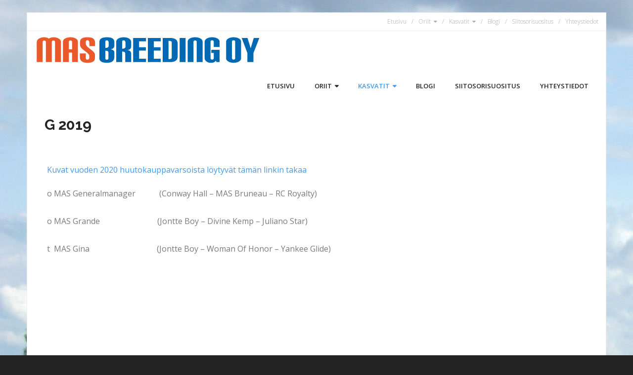

--- FILE ---
content_type: text/html; charset=UTF-8
request_url: http://www.masbreeding.fi/kasvatit/g-2019/
body_size: 8934
content:
<!DOCTYPE html>

<html lang="fi">
<head>
<meta charset="UTF-8" />
<meta name="viewport" content="width=device-width" />
<link rel="profile" href="//gmpg.org/xfn/11" />
<link rel="pingback" href="http://www.masbreeding.fi/xmlrpc.php" />

<title>G 2019 &#8211; MAS Breeding Oy</title>
<meta name='robots' content='max-image-preview:large' />
	<style>img:is([sizes="auto" i], [sizes^="auto," i]) { contain-intrinsic-size: 3000px 1500px }</style>
	<link rel='dns-prefetch' href='//fonts.googleapis.com' />
<link rel="alternate" type="application/rss+xml" title="MAS Breeding Oy &raquo; syöte" href="http://www.masbreeding.fi/feed/" />
<link rel="alternate" type="application/rss+xml" title="MAS Breeding Oy &raquo; kommenttien syöte" href="http://www.masbreeding.fi/comments/feed/" />
<script type="text/javascript">
/* <![CDATA[ */
window._wpemojiSettings = {"baseUrl":"https:\/\/s.w.org\/images\/core\/emoji\/16.0.1\/72x72\/","ext":".png","svgUrl":"https:\/\/s.w.org\/images\/core\/emoji\/16.0.1\/svg\/","svgExt":".svg","source":{"concatemoji":"http:\/\/www.masbreeding.fi\/wp-includes\/js\/wp-emoji-release.min.js?ver=6.8.3"}};
/*! This file is auto-generated */
!function(s,n){var o,i,e;function c(e){try{var t={supportTests:e,timestamp:(new Date).valueOf()};sessionStorage.setItem(o,JSON.stringify(t))}catch(e){}}function p(e,t,n){e.clearRect(0,0,e.canvas.width,e.canvas.height),e.fillText(t,0,0);var t=new Uint32Array(e.getImageData(0,0,e.canvas.width,e.canvas.height).data),a=(e.clearRect(0,0,e.canvas.width,e.canvas.height),e.fillText(n,0,0),new Uint32Array(e.getImageData(0,0,e.canvas.width,e.canvas.height).data));return t.every(function(e,t){return e===a[t]})}function u(e,t){e.clearRect(0,0,e.canvas.width,e.canvas.height),e.fillText(t,0,0);for(var n=e.getImageData(16,16,1,1),a=0;a<n.data.length;a++)if(0!==n.data[a])return!1;return!0}function f(e,t,n,a){switch(t){case"flag":return n(e,"\ud83c\udff3\ufe0f\u200d\u26a7\ufe0f","\ud83c\udff3\ufe0f\u200b\u26a7\ufe0f")?!1:!n(e,"\ud83c\udde8\ud83c\uddf6","\ud83c\udde8\u200b\ud83c\uddf6")&&!n(e,"\ud83c\udff4\udb40\udc67\udb40\udc62\udb40\udc65\udb40\udc6e\udb40\udc67\udb40\udc7f","\ud83c\udff4\u200b\udb40\udc67\u200b\udb40\udc62\u200b\udb40\udc65\u200b\udb40\udc6e\u200b\udb40\udc67\u200b\udb40\udc7f");case"emoji":return!a(e,"\ud83e\udedf")}return!1}function g(e,t,n,a){var r="undefined"!=typeof WorkerGlobalScope&&self instanceof WorkerGlobalScope?new OffscreenCanvas(300,150):s.createElement("canvas"),o=r.getContext("2d",{willReadFrequently:!0}),i=(o.textBaseline="top",o.font="600 32px Arial",{});return e.forEach(function(e){i[e]=t(o,e,n,a)}),i}function t(e){var t=s.createElement("script");t.src=e,t.defer=!0,s.head.appendChild(t)}"undefined"!=typeof Promise&&(o="wpEmojiSettingsSupports",i=["flag","emoji"],n.supports={everything:!0,everythingExceptFlag:!0},e=new Promise(function(e){s.addEventListener("DOMContentLoaded",e,{once:!0})}),new Promise(function(t){var n=function(){try{var e=JSON.parse(sessionStorage.getItem(o));if("object"==typeof e&&"number"==typeof e.timestamp&&(new Date).valueOf()<e.timestamp+604800&&"object"==typeof e.supportTests)return e.supportTests}catch(e){}return null}();if(!n){if("undefined"!=typeof Worker&&"undefined"!=typeof OffscreenCanvas&&"undefined"!=typeof URL&&URL.createObjectURL&&"undefined"!=typeof Blob)try{var e="postMessage("+g.toString()+"("+[JSON.stringify(i),f.toString(),p.toString(),u.toString()].join(",")+"));",a=new Blob([e],{type:"text/javascript"}),r=new Worker(URL.createObjectURL(a),{name:"wpTestEmojiSupports"});return void(r.onmessage=function(e){c(n=e.data),r.terminate(),t(n)})}catch(e){}c(n=g(i,f,p,u))}t(n)}).then(function(e){for(var t in e)n.supports[t]=e[t],n.supports.everything=n.supports.everything&&n.supports[t],"flag"!==t&&(n.supports.everythingExceptFlag=n.supports.everythingExceptFlag&&n.supports[t]);n.supports.everythingExceptFlag=n.supports.everythingExceptFlag&&!n.supports.flag,n.DOMReady=!1,n.readyCallback=function(){n.DOMReady=!0}}).then(function(){return e}).then(function(){var e;n.supports.everything||(n.readyCallback(),(e=n.source||{}).concatemoji?t(e.concatemoji):e.wpemoji&&e.twemoji&&(t(e.twemoji),t(e.wpemoji)))}))}((window,document),window._wpemojiSettings);
/* ]]> */
</script>
<style id='wp-emoji-styles-inline-css' type='text/css'>

	img.wp-smiley, img.emoji {
		display: inline !important;
		border: none !important;
		box-shadow: none !important;
		height: 1em !important;
		width: 1em !important;
		margin: 0 0.07em !important;
		vertical-align: -0.1em !important;
		background: none !important;
		padding: 0 !important;
	}
</style>
<link rel='stylesheet' id='wp-block-library-css' href='http://www.masbreeding.fi/wp-includes/css/dist/block-library/style.min.css?ver=6.8.3' type='text/css' media='all' />
<style id='classic-theme-styles-inline-css' type='text/css'>
/*! This file is auto-generated */
.wp-block-button__link{color:#fff;background-color:#32373c;border-radius:9999px;box-shadow:none;text-decoration:none;padding:calc(.667em + 2px) calc(1.333em + 2px);font-size:1.125em}.wp-block-file__button{background:#32373c;color:#fff;text-decoration:none}
</style>
<style id='global-styles-inline-css' type='text/css'>
:root{--wp--preset--aspect-ratio--square: 1;--wp--preset--aspect-ratio--4-3: 4/3;--wp--preset--aspect-ratio--3-4: 3/4;--wp--preset--aspect-ratio--3-2: 3/2;--wp--preset--aspect-ratio--2-3: 2/3;--wp--preset--aspect-ratio--16-9: 16/9;--wp--preset--aspect-ratio--9-16: 9/16;--wp--preset--color--black: #000000;--wp--preset--color--cyan-bluish-gray: #abb8c3;--wp--preset--color--white: #ffffff;--wp--preset--color--pale-pink: #f78da7;--wp--preset--color--vivid-red: #cf2e2e;--wp--preset--color--luminous-vivid-orange: #ff6900;--wp--preset--color--luminous-vivid-amber: #fcb900;--wp--preset--color--light-green-cyan: #7bdcb5;--wp--preset--color--vivid-green-cyan: #00d084;--wp--preset--color--pale-cyan-blue: #8ed1fc;--wp--preset--color--vivid-cyan-blue: #0693e3;--wp--preset--color--vivid-purple: #9b51e0;--wp--preset--gradient--vivid-cyan-blue-to-vivid-purple: linear-gradient(135deg,rgba(6,147,227,1) 0%,rgb(155,81,224) 100%);--wp--preset--gradient--light-green-cyan-to-vivid-green-cyan: linear-gradient(135deg,rgb(122,220,180) 0%,rgb(0,208,130) 100%);--wp--preset--gradient--luminous-vivid-amber-to-luminous-vivid-orange: linear-gradient(135deg,rgba(252,185,0,1) 0%,rgba(255,105,0,1) 100%);--wp--preset--gradient--luminous-vivid-orange-to-vivid-red: linear-gradient(135deg,rgba(255,105,0,1) 0%,rgb(207,46,46) 100%);--wp--preset--gradient--very-light-gray-to-cyan-bluish-gray: linear-gradient(135deg,rgb(238,238,238) 0%,rgb(169,184,195) 100%);--wp--preset--gradient--cool-to-warm-spectrum: linear-gradient(135deg,rgb(74,234,220) 0%,rgb(151,120,209) 20%,rgb(207,42,186) 40%,rgb(238,44,130) 60%,rgb(251,105,98) 80%,rgb(254,248,76) 100%);--wp--preset--gradient--blush-light-purple: linear-gradient(135deg,rgb(255,206,236) 0%,rgb(152,150,240) 100%);--wp--preset--gradient--blush-bordeaux: linear-gradient(135deg,rgb(254,205,165) 0%,rgb(254,45,45) 50%,rgb(107,0,62) 100%);--wp--preset--gradient--luminous-dusk: linear-gradient(135deg,rgb(255,203,112) 0%,rgb(199,81,192) 50%,rgb(65,88,208) 100%);--wp--preset--gradient--pale-ocean: linear-gradient(135deg,rgb(255,245,203) 0%,rgb(182,227,212) 50%,rgb(51,167,181) 100%);--wp--preset--gradient--electric-grass: linear-gradient(135deg,rgb(202,248,128) 0%,rgb(113,206,126) 100%);--wp--preset--gradient--midnight: linear-gradient(135deg,rgb(2,3,129) 0%,rgb(40,116,252) 100%);--wp--preset--font-size--small: 13px;--wp--preset--font-size--medium: 20px;--wp--preset--font-size--large: 36px;--wp--preset--font-size--x-large: 42px;--wp--preset--spacing--20: 0.44rem;--wp--preset--spacing--30: 0.67rem;--wp--preset--spacing--40: 1rem;--wp--preset--spacing--50: 1.5rem;--wp--preset--spacing--60: 2.25rem;--wp--preset--spacing--70: 3.38rem;--wp--preset--spacing--80: 5.06rem;--wp--preset--shadow--natural: 6px 6px 9px rgba(0, 0, 0, 0.2);--wp--preset--shadow--deep: 12px 12px 50px rgba(0, 0, 0, 0.4);--wp--preset--shadow--sharp: 6px 6px 0px rgba(0, 0, 0, 0.2);--wp--preset--shadow--outlined: 6px 6px 0px -3px rgba(255, 255, 255, 1), 6px 6px rgba(0, 0, 0, 1);--wp--preset--shadow--crisp: 6px 6px 0px rgba(0, 0, 0, 1);}:where(.is-layout-flex){gap: 0.5em;}:where(.is-layout-grid){gap: 0.5em;}body .is-layout-flex{display: flex;}.is-layout-flex{flex-wrap: wrap;align-items: center;}.is-layout-flex > :is(*, div){margin: 0;}body .is-layout-grid{display: grid;}.is-layout-grid > :is(*, div){margin: 0;}:where(.wp-block-columns.is-layout-flex){gap: 2em;}:where(.wp-block-columns.is-layout-grid){gap: 2em;}:where(.wp-block-post-template.is-layout-flex){gap: 1.25em;}:where(.wp-block-post-template.is-layout-grid){gap: 1.25em;}.has-black-color{color: var(--wp--preset--color--black) !important;}.has-cyan-bluish-gray-color{color: var(--wp--preset--color--cyan-bluish-gray) !important;}.has-white-color{color: var(--wp--preset--color--white) !important;}.has-pale-pink-color{color: var(--wp--preset--color--pale-pink) !important;}.has-vivid-red-color{color: var(--wp--preset--color--vivid-red) !important;}.has-luminous-vivid-orange-color{color: var(--wp--preset--color--luminous-vivid-orange) !important;}.has-luminous-vivid-amber-color{color: var(--wp--preset--color--luminous-vivid-amber) !important;}.has-light-green-cyan-color{color: var(--wp--preset--color--light-green-cyan) !important;}.has-vivid-green-cyan-color{color: var(--wp--preset--color--vivid-green-cyan) !important;}.has-pale-cyan-blue-color{color: var(--wp--preset--color--pale-cyan-blue) !important;}.has-vivid-cyan-blue-color{color: var(--wp--preset--color--vivid-cyan-blue) !important;}.has-vivid-purple-color{color: var(--wp--preset--color--vivid-purple) !important;}.has-black-background-color{background-color: var(--wp--preset--color--black) !important;}.has-cyan-bluish-gray-background-color{background-color: var(--wp--preset--color--cyan-bluish-gray) !important;}.has-white-background-color{background-color: var(--wp--preset--color--white) !important;}.has-pale-pink-background-color{background-color: var(--wp--preset--color--pale-pink) !important;}.has-vivid-red-background-color{background-color: var(--wp--preset--color--vivid-red) !important;}.has-luminous-vivid-orange-background-color{background-color: var(--wp--preset--color--luminous-vivid-orange) !important;}.has-luminous-vivid-amber-background-color{background-color: var(--wp--preset--color--luminous-vivid-amber) !important;}.has-light-green-cyan-background-color{background-color: var(--wp--preset--color--light-green-cyan) !important;}.has-vivid-green-cyan-background-color{background-color: var(--wp--preset--color--vivid-green-cyan) !important;}.has-pale-cyan-blue-background-color{background-color: var(--wp--preset--color--pale-cyan-blue) !important;}.has-vivid-cyan-blue-background-color{background-color: var(--wp--preset--color--vivid-cyan-blue) !important;}.has-vivid-purple-background-color{background-color: var(--wp--preset--color--vivid-purple) !important;}.has-black-border-color{border-color: var(--wp--preset--color--black) !important;}.has-cyan-bluish-gray-border-color{border-color: var(--wp--preset--color--cyan-bluish-gray) !important;}.has-white-border-color{border-color: var(--wp--preset--color--white) !important;}.has-pale-pink-border-color{border-color: var(--wp--preset--color--pale-pink) !important;}.has-vivid-red-border-color{border-color: var(--wp--preset--color--vivid-red) !important;}.has-luminous-vivid-orange-border-color{border-color: var(--wp--preset--color--luminous-vivid-orange) !important;}.has-luminous-vivid-amber-border-color{border-color: var(--wp--preset--color--luminous-vivid-amber) !important;}.has-light-green-cyan-border-color{border-color: var(--wp--preset--color--light-green-cyan) !important;}.has-vivid-green-cyan-border-color{border-color: var(--wp--preset--color--vivid-green-cyan) !important;}.has-pale-cyan-blue-border-color{border-color: var(--wp--preset--color--pale-cyan-blue) !important;}.has-vivid-cyan-blue-border-color{border-color: var(--wp--preset--color--vivid-cyan-blue) !important;}.has-vivid-purple-border-color{border-color: var(--wp--preset--color--vivid-purple) !important;}.has-vivid-cyan-blue-to-vivid-purple-gradient-background{background: var(--wp--preset--gradient--vivid-cyan-blue-to-vivid-purple) !important;}.has-light-green-cyan-to-vivid-green-cyan-gradient-background{background: var(--wp--preset--gradient--light-green-cyan-to-vivid-green-cyan) !important;}.has-luminous-vivid-amber-to-luminous-vivid-orange-gradient-background{background: var(--wp--preset--gradient--luminous-vivid-amber-to-luminous-vivid-orange) !important;}.has-luminous-vivid-orange-to-vivid-red-gradient-background{background: var(--wp--preset--gradient--luminous-vivid-orange-to-vivid-red) !important;}.has-very-light-gray-to-cyan-bluish-gray-gradient-background{background: var(--wp--preset--gradient--very-light-gray-to-cyan-bluish-gray) !important;}.has-cool-to-warm-spectrum-gradient-background{background: var(--wp--preset--gradient--cool-to-warm-spectrum) !important;}.has-blush-light-purple-gradient-background{background: var(--wp--preset--gradient--blush-light-purple) !important;}.has-blush-bordeaux-gradient-background{background: var(--wp--preset--gradient--blush-bordeaux) !important;}.has-luminous-dusk-gradient-background{background: var(--wp--preset--gradient--luminous-dusk) !important;}.has-pale-ocean-gradient-background{background: var(--wp--preset--gradient--pale-ocean) !important;}.has-electric-grass-gradient-background{background: var(--wp--preset--gradient--electric-grass) !important;}.has-midnight-gradient-background{background: var(--wp--preset--gradient--midnight) !important;}.has-small-font-size{font-size: var(--wp--preset--font-size--small) !important;}.has-medium-font-size{font-size: var(--wp--preset--font-size--medium) !important;}.has-large-font-size{font-size: var(--wp--preset--font-size--large) !important;}.has-x-large-font-size{font-size: var(--wp--preset--font-size--x-large) !important;}
:where(.wp-block-post-template.is-layout-flex){gap: 1.25em;}:where(.wp-block-post-template.is-layout-grid){gap: 1.25em;}
:where(.wp-block-columns.is-layout-flex){gap: 2em;}:where(.wp-block-columns.is-layout-grid){gap: 2em;}
:root :where(.wp-block-pullquote){font-size: 1.5em;line-height: 1.6;}
</style>
<link rel='stylesheet' id='contact-form-7-css' href='http://www.masbreeding.fi/wp-content/plugins/contact-form-7/includes/css/styles.css?ver=6.1.1' type='text/css' media='all' />
<link rel='stylesheet' id='consulting-thinkup-google-fonts-css' href='//fonts.googleapis.com/css?family=Raleway%3A300%2C400%2C600%2C700%7COpen+Sans%3A300%2C400%2C600%2C700&#038;subset=latin%2Clatin-ext' type='text/css' media='all' />
<link rel='stylesheet' id='prettyPhoto-css' href='http://www.masbreeding.fi/wp-content/themes/consulting/lib/extentions/prettyPhoto/css/prettyPhoto.css?ver=3.1.6' type='text/css' media='all' />
<link rel='stylesheet' id='consulting-thinkup-bootstrap-css' href='http://www.masbreeding.fi/wp-content/themes/consulting/lib/extentions/bootstrap/css/bootstrap.min.css?ver=2.3.2' type='text/css' media='all' />
<link rel='stylesheet' id='dashicons-css' href='http://www.masbreeding.fi/wp-includes/css/dashicons.min.css?ver=6.8.3' type='text/css' media='all' />
<link rel='stylesheet' id='font-awesome-css' href='http://www.masbreeding.fi/wp-content/themes/consulting/lib/extentions/font-awesome/css/font-awesome.min.css?ver=4.7.0' type='text/css' media='all' />
<link rel='stylesheet' id='consulting-thinkup-shortcodes-css' href='http://www.masbreeding.fi/wp-content/themes/consulting/styles/style-shortcodes.css?ver=1.5.0' type='text/css' media='all' />
<link rel='stylesheet' id='consulting-thinkup-style-css' href='http://www.masbreeding.fi/wp-content/themes/consulting/style.css?ver=1.5.0' type='text/css' media='all' />
<link rel='stylesheet' id='consulting-thinkup-responsive-css' href='http://www.masbreeding.fi/wp-content/themes/consulting/styles/style-responsive.css?ver=1.5.0' type='text/css' media='all' />
<script type="text/javascript" src="http://www.masbreeding.fi/wp-includes/js/jquery/jquery.min.js?ver=3.7.1" id="jquery-core-js"></script>
<script type="text/javascript" src="http://www.masbreeding.fi/wp-includes/js/jquery/jquery-migrate.min.js?ver=3.4.1" id="jquery-migrate-js"></script>
<script type="text/javascript" src="http://www.masbreeding.fi/wp-content/themes/consulting/lib/scripts/plugins/sticky/jquery.sticky.js?ver=true" id="sticky-js"></script>
<link rel="https://api.w.org/" href="http://www.masbreeding.fi/wp-json/" /><link rel="alternate" title="JSON" type="application/json" href="http://www.masbreeding.fi/wp-json/wp/v2/pages/818" /><link rel="EditURI" type="application/rsd+xml" title="RSD" href="http://www.masbreeding.fi/xmlrpc.php?rsd" />
<meta name="generator" content="WordPress 6.8.3" />
<link rel="canonical" href="http://www.masbreeding.fi/kasvatit/g-2019/" />
<link rel='shortlink' href='http://www.masbreeding.fi/?p=818' />
<link rel="alternate" title="oEmbed (JSON)" type="application/json+oembed" href="http://www.masbreeding.fi/wp-json/oembed/1.0/embed?url=http%3A%2F%2Fwww.masbreeding.fi%2Fkasvatit%2Fg-2019%2F" />
<link rel="alternate" title="oEmbed (XML)" type="text/xml+oembed" href="http://www.masbreeding.fi/wp-json/oembed/1.0/embed?url=http%3A%2F%2Fwww.masbreeding.fi%2Fkasvatit%2Fg-2019%2F&#038;format=xml" />
<style type="text/css">.recentcomments a{display:inline !important;padding:0 !important;margin:0 !important;}</style><style type="text/css" id="custom-background-css">
body.custom-background { background-image: url("http://www.masbreeding.fi/wp-content/uploads/2019/02/tausta-1.jpg"); background-position: left top; background-size: auto; background-repeat: repeat; background-attachment: scroll; }
</style>
	<style>#intro {background: #ffffff;}</style>		<style type="text/css" id="wp-custom-css">
			#footer { background: #ead6bd; padding: 10px; margin-bottom: -50px; }
#sub-footer { background: #ead6bd; padding: 0px 0px 0px; color: #ead6bd;  }
#sub-footer a { color: #ead6bd; }
#footer-core h3::before	{ border: none; }
#footer-core h3 { color: #000000; margin-bottom: 0px }
#footer-core p  { color: #000000; font-size: 1.2em;}
#footer-core h3 span { padding-left: 0px; }
.services-builder.style1 { min-height: 250px; background: #dfd3bd; color: #000000; line-height: 1px; }
.services-builder.style1 .iconimage i { background: #ead6bd;}
#content {padding: 40px; }
body	{ font-size: 1.6em; }
input.lomake { width: 25%; }
.page-title { text-align: left;
}
#intro	{ padding: 0px; }
iframe.video { max-width: 560px;
				max-height: 315px; }		</style>
		</head>

<body class="wp-singular page-template-default page page-id-818 page-child parent-pageid-123 custom-background wp-custom-logo wp-theme-consulting layout-sidebar-none intro-on intro-style1 layout-responsive pre-header-style2 header-style1 header-sticky">
<div id="body-core" class="hfeed site">

	<a class="skip-link screen-reader-text" href="#content">Skip to content</a>
	<!-- .skip-link -->

	<header>
	<div id="site-header">

			
		<div id="pre-header">
		<div class="wrap-safari">
		<div id="pre-header-core" class="main-navigation">

			
						<div id="pre-header-links-inner" class="header-links"><ul id="menu-paavalikko" class="menu"><li id="menu-item-46" class="menu-item menu-item-type-post_type menu-item-object-page menu-item-home menu-item-46"><a href="http://www.masbreeding.fi/">Etusivu</a></li>
<li id="menu-item-45" class="menu-item menu-item-type-post_type menu-item-object-page menu-item-has-children menu-item-45"><a href="http://www.masbreeding.fi/oriit/">Oriit</a>
<ul class="sub-menu">
	<li id="menu-item-74" class="menu-item menu-item-type-post_type menu-item-object-page menu-item-74"><a href="http://www.masbreeding.fi/oriit/jontte-boy/">Jontte Boy</a></li>
	<li id="menu-item-70" class="menu-item menu-item-type-post_type menu-item-object-page menu-item-70"><a href="http://www.masbreeding.fi/oriit/seven-and-seven/">Seven And Seven</a></li>
	<li id="menu-item-49" class="menu-item menu-item-type-post_type menu-item-object-page menu-item-49"><a href="http://www.masbreeding.fi/oriit/the-bosses-lindy/">The Bosses Lindy</a></li>
</ul>
</li>
<li id="menu-item-131" class="menu-item menu-item-type-post_type menu-item-object-page current-page-ancestor current-menu-ancestor current-menu-parent current-page-parent current_page_parent current_page_ancestor menu-item-has-children menu-item-131"><a href="http://www.masbreeding.fi/kasvatit/">Kasvatit</a>
<ul class="sub-menu">
	<li id="menu-item-794" class="menu-item menu-item-type-post_type menu-item-object-page menu-item-794"><a href="http://www.masbreeding.fi/kasvatit/a-2013/">A 2013</a></li>
	<li id="menu-item-804" class="menu-item menu-item-type-post_type menu-item-object-page menu-item-804"><a href="http://www.masbreeding.fi/kasvatit/b-2014/">B 2014</a></li>
	<li id="menu-item-805" class="menu-item menu-item-type-post_type menu-item-object-page menu-item-805"><a href="http://www.masbreeding.fi/kasvatit/c-2015/">C 2015</a></li>
	<li id="menu-item-811" class="menu-item menu-item-type-post_type menu-item-object-page menu-item-811"><a href="http://www.masbreeding.fi/kasvatit/d-2016/">D 2016</a></li>
	<li id="menu-item-814" class="menu-item menu-item-type-post_type menu-item-object-page menu-item-814"><a href="http://www.masbreeding.fi/kasvatit/e-2017/">E 2017</a></li>
	<li id="menu-item-1031" class="menu-item menu-item-type-post_type menu-item-object-page menu-item-1031"><a href="http://www.masbreeding.fi/kasvatit/f-2018/">F 2018</a></li>
	<li id="menu-item-1032" class="menu-item menu-item-type-post_type menu-item-object-page current-menu-item page_item page-item-818 current_page_item menu-item-1032"><a href="http://www.masbreeding.fi/kasvatit/g-2019/" aria-current="page">G 2019</a></li>
	<li id="menu-item-1321" class="menu-item menu-item-type-post_type menu-item-object-page menu-item-1321"><a href="http://www.masbreeding.fi/kasvatit/varsat-2021/">I 2021</a></li>
	<li id="menu-item-1227" class="menu-item menu-item-type-post_type menu-item-object-page menu-item-1227"><a href="http://www.masbreeding.fi/kasvatit/h-2020/">H 2020</a></li>
	<li id="menu-item-1556" class="menu-item menu-item-type-post_type menu-item-object-page menu-item-1556"><a href="http://www.masbreeding.fi/kasvatit/j-2022/">J 2022</a></li>
	<li id="menu-item-1687" class="menu-item menu-item-type-post_type menu-item-object-page menu-item-1687"><a href="http://www.masbreeding.fi/kasvatit/k-2023/">K 2023</a></li>
</ul>
</li>
<li id="menu-item-84" class="menu-item menu-item-type-taxonomy menu-item-object-category menu-item-84"><a href="http://www.masbreeding.fi/category/blogi/">Blogi</a></li>
<li id="menu-item-139" class="menu-item menu-item-type-post_type menu-item-object-page menu-item-139"><a href="http://www.masbreeding.fi/siitosorisuositus/">Siitosorisuositus</a></li>
<li id="menu-item-126" class="menu-item menu-item-type-post_type menu-item-object-page menu-item-126"><a href="http://www.masbreeding.fi/mas-breeding-oy/">Yhteystiedot</a></li>
</ul></div>			
		</div>
		</div>
		</div>
		<!-- #pre-header -->

		<div id="header">
		<div id="header-core">

			<div id="logo">
			<a href="http://www.masbreeding.fi/" class="custom-logo-link" rel="home"><img width="458" height="55" src="http://www.masbreeding.fi/wp-content/uploads/2019/02/mas_breeding.jpg" class="custom-logo" alt="MAS Breeding Oy" decoding="async" srcset="http://www.masbreeding.fi/wp-content/uploads/2019/02/mas_breeding.jpg 458w, http://www.masbreeding.fi/wp-content/uploads/2019/02/mas_breeding-300x36.jpg 300w" sizes="(max-width: 458px) 100vw, 458px" /></a>			</div>

			<div id="header-links" class="main-navigation">
			<div id="header-links-inner" class="header-links">

				<ul id="menu-paavalikko-1" class="menu"><li id="menu-item-46" class="menu-item menu-item-type-post_type menu-item-object-page menu-item-home"><a href="http://www.masbreeding.fi/"><span>Etusivu</span></a></li>
<li id="menu-item-45" class="menu-item menu-item-type-post_type menu-item-object-page menu-item-has-children"><a href="http://www.masbreeding.fi/oriit/"><span>Oriit</span></a>
<ul class="sub-menu">
	<li id="menu-item-74" class="menu-item menu-item-type-post_type menu-item-object-page"><a href="http://www.masbreeding.fi/oriit/jontte-boy/">Jontte Boy</a></li>
	<li id="menu-item-70" class="menu-item menu-item-type-post_type menu-item-object-page"><a href="http://www.masbreeding.fi/oriit/seven-and-seven/">Seven And Seven</a></li>
	<li id="menu-item-49" class="menu-item menu-item-type-post_type menu-item-object-page"><a href="http://www.masbreeding.fi/oriit/the-bosses-lindy/">The Bosses Lindy</a></li>
</ul>
</li>
<li id="menu-item-131" class="menu-item menu-item-type-post_type menu-item-object-page current-page-ancestor current-menu-ancestor current-menu-parent current-page-parent current_page_parent current_page_ancestor menu-item-has-children"><a href="http://www.masbreeding.fi/kasvatit/"><span>Kasvatit</span></a>
<ul class="sub-menu">
	<li id="menu-item-794" class="menu-item menu-item-type-post_type menu-item-object-page"><a href="http://www.masbreeding.fi/kasvatit/a-2013/">A 2013</a></li>
	<li id="menu-item-804" class="menu-item menu-item-type-post_type menu-item-object-page"><a href="http://www.masbreeding.fi/kasvatit/b-2014/">B 2014</a></li>
	<li id="menu-item-805" class="menu-item menu-item-type-post_type menu-item-object-page"><a href="http://www.masbreeding.fi/kasvatit/c-2015/">C 2015</a></li>
	<li id="menu-item-811" class="menu-item menu-item-type-post_type menu-item-object-page"><a href="http://www.masbreeding.fi/kasvatit/d-2016/">D 2016</a></li>
	<li id="menu-item-814" class="menu-item menu-item-type-post_type menu-item-object-page"><a href="http://www.masbreeding.fi/kasvatit/e-2017/">E 2017</a></li>
	<li id="menu-item-1031" class="menu-item menu-item-type-post_type menu-item-object-page"><a href="http://www.masbreeding.fi/kasvatit/f-2018/">F 2018</a></li>
	<li id="menu-item-1032" class="menu-item menu-item-type-post_type menu-item-object-page current-menu-item page_item page-item-818 current_page_item"><a href="http://www.masbreeding.fi/kasvatit/g-2019/">G 2019</a></li>
	<li id="menu-item-1321" class="menu-item menu-item-type-post_type menu-item-object-page"><a href="http://www.masbreeding.fi/kasvatit/varsat-2021/">I 2021</a></li>
	<li id="menu-item-1227" class="menu-item menu-item-type-post_type menu-item-object-page"><a href="http://www.masbreeding.fi/kasvatit/h-2020/">H 2020</a></li>
	<li id="menu-item-1556" class="menu-item menu-item-type-post_type menu-item-object-page"><a href="http://www.masbreeding.fi/kasvatit/j-2022/">J 2022</a></li>
	<li id="menu-item-1687" class="menu-item menu-item-type-post_type menu-item-object-page"><a href="http://www.masbreeding.fi/kasvatit/k-2023/">K 2023</a></li>
</ul>
</li>
<li id="menu-item-84" class="menu-item menu-item-type-taxonomy menu-item-object-category"><a href="http://www.masbreeding.fi/category/blogi/"><span>Blogi</span></a></li>
<li id="menu-item-139" class="menu-item menu-item-type-post_type menu-item-object-page"><a href="http://www.masbreeding.fi/siitosorisuositus/"><span>Siitosorisuositus</span></a></li>
<li id="menu-item-126" class="menu-item menu-item-type-post_type menu-item-object-page"><a href="http://www.masbreeding.fi/mas-breeding-oy/"><span>Yhteystiedot</span></a></li>
</ul>				
				
			</div>
			</div>
			<!-- #header-links .main-navigation -->
 	
			<div id="header-nav"><a class="btn-navbar collapsed" data-toggle="collapse" data-target=".nav-collapse" tabindex="0"><span class="icon-bar"></span><span class="icon-bar"></span><span class="icon-bar"></span></a></div>
		</div>
		</div>
		<!-- #header -->

		<div id="header-responsive"><div id="header-responsive-inner" class="responsive-links nav-collapse collapse"><ul id="menu-paavalikko-2" class=""><li id="res-menu-item-46" class="menu-item menu-item-type-post_type menu-item-object-page menu-item-home"><a href="http://www.masbreeding.fi/"><span>Etusivu</span></a></li>
<li id="res-menu-item-45" class="menu-item menu-item-type-post_type menu-item-object-page menu-item-has-children"><a href="http://www.masbreeding.fi/oriit/"><span>Oriit</span></a>
<ul class="sub-menu">
	<li id="res-menu-item-74" class="menu-item menu-item-type-post_type menu-item-object-page"><a href="http://www.masbreeding.fi/oriit/jontte-boy/">&#45; Jontte Boy</a></li>
	<li id="res-menu-item-70" class="menu-item menu-item-type-post_type menu-item-object-page"><a href="http://www.masbreeding.fi/oriit/seven-and-seven/">&#45; Seven And Seven</a></li>
	<li id="res-menu-item-49" class="menu-item menu-item-type-post_type menu-item-object-page"><a href="http://www.masbreeding.fi/oriit/the-bosses-lindy/">&#45; The Bosses Lindy</a></li>
</ul>
</li>
<li id="res-menu-item-131" class="menu-item menu-item-type-post_type menu-item-object-page current-page-ancestor current-menu-ancestor current-menu-parent current-page-parent current_page_parent current_page_ancestor menu-item-has-children"><a href="http://www.masbreeding.fi/kasvatit/"><span>Kasvatit</span></a>
<ul class="sub-menu">
	<li id="res-menu-item-794" class="menu-item menu-item-type-post_type menu-item-object-page"><a href="http://www.masbreeding.fi/kasvatit/a-2013/">&#45; A 2013</a></li>
	<li id="res-menu-item-804" class="menu-item menu-item-type-post_type menu-item-object-page"><a href="http://www.masbreeding.fi/kasvatit/b-2014/">&#45; B 2014</a></li>
	<li id="res-menu-item-805" class="menu-item menu-item-type-post_type menu-item-object-page"><a href="http://www.masbreeding.fi/kasvatit/c-2015/">&#45; C 2015</a></li>
	<li id="res-menu-item-811" class="menu-item menu-item-type-post_type menu-item-object-page"><a href="http://www.masbreeding.fi/kasvatit/d-2016/">&#45; D 2016</a></li>
	<li id="res-menu-item-814" class="menu-item menu-item-type-post_type menu-item-object-page"><a href="http://www.masbreeding.fi/kasvatit/e-2017/">&#45; E 2017</a></li>
	<li id="res-menu-item-1031" class="menu-item menu-item-type-post_type menu-item-object-page"><a href="http://www.masbreeding.fi/kasvatit/f-2018/">&#45; F 2018</a></li>
	<li id="res-menu-item-1032" class="menu-item menu-item-type-post_type menu-item-object-page current-menu-item page_item page-item-818 current_page_item"><a href="http://www.masbreeding.fi/kasvatit/g-2019/">&#45; G 2019</a></li>
	<li id="res-menu-item-1321" class="menu-item menu-item-type-post_type menu-item-object-page"><a href="http://www.masbreeding.fi/kasvatit/varsat-2021/">&#45; I 2021</a></li>
	<li id="res-menu-item-1227" class="menu-item menu-item-type-post_type menu-item-object-page"><a href="http://www.masbreeding.fi/kasvatit/h-2020/">&#45; H 2020</a></li>
	<li id="res-menu-item-1556" class="menu-item menu-item-type-post_type menu-item-object-page"><a href="http://www.masbreeding.fi/kasvatit/j-2022/">&#45; J 2022</a></li>
	<li id="res-menu-item-1687" class="menu-item menu-item-type-post_type menu-item-object-page"><a href="http://www.masbreeding.fi/kasvatit/k-2023/">&#45; K 2023</a></li>
</ul>
</li>
<li id="res-menu-item-84" class="menu-item menu-item-type-taxonomy menu-item-object-category"><a href="http://www.masbreeding.fi/category/blogi/"><span>Blogi</span></a></li>
<li id="res-menu-item-139" class="menu-item menu-item-type-post_type menu-item-object-page"><a href="http://www.masbreeding.fi/siitosorisuositus/"><span>Siitosorisuositus</span></a></li>
<li id="res-menu-item-126" class="menu-item menu-item-type-post_type menu-item-object-page"><a href="http://www.masbreeding.fi/mas-breeding-oy/"><span>Yhteystiedot</span></a></li>
</ul></div></div>
				<div id="header-sticky">
		<div id="header-sticky-core">

			<div id="logo-sticky">
			<a href="http://www.masbreeding.fi/" class="custom-logo-link" rel="home"><img width="458" height="55" src="http://www.masbreeding.fi/wp-content/uploads/2019/02/mas_breeding.jpg" class="custom-logo" alt="MAS Breeding Oy" decoding="async" srcset="http://www.masbreeding.fi/wp-content/uploads/2019/02/mas_breeding.jpg 458w, http://www.masbreeding.fi/wp-content/uploads/2019/02/mas_breeding-300x36.jpg 300w" sizes="(max-width: 458px) 100vw, 458px" /></a>			</div>

			<div id="header-sticky-links" class="main-navigation">
			<div id="header-sticky-links-inner" class="header-links">

				<ul id="menu-paavalikko-3" class="menu"><li id="menu-item-46" class="menu-item menu-item-type-post_type menu-item-object-page menu-item-home"><a href="http://www.masbreeding.fi/"><span>Etusivu</span></a></li>
<li id="menu-item-45" class="menu-item menu-item-type-post_type menu-item-object-page menu-item-has-children"><a href="http://www.masbreeding.fi/oriit/"><span>Oriit</span></a>
<ul class="sub-menu">
	<li id="menu-item-74" class="menu-item menu-item-type-post_type menu-item-object-page"><a href="http://www.masbreeding.fi/oriit/jontte-boy/">Jontte Boy</a></li>
	<li id="menu-item-70" class="menu-item menu-item-type-post_type menu-item-object-page"><a href="http://www.masbreeding.fi/oriit/seven-and-seven/">Seven And Seven</a></li>
	<li id="menu-item-49" class="menu-item menu-item-type-post_type menu-item-object-page"><a href="http://www.masbreeding.fi/oriit/the-bosses-lindy/">The Bosses Lindy</a></li>
</ul>
</li>
<li id="menu-item-131" class="menu-item menu-item-type-post_type menu-item-object-page current-page-ancestor current-menu-ancestor current-menu-parent current-page-parent current_page_parent current_page_ancestor menu-item-has-children"><a href="http://www.masbreeding.fi/kasvatit/"><span>Kasvatit</span></a>
<ul class="sub-menu">
	<li id="menu-item-794" class="menu-item menu-item-type-post_type menu-item-object-page"><a href="http://www.masbreeding.fi/kasvatit/a-2013/">A 2013</a></li>
	<li id="menu-item-804" class="menu-item menu-item-type-post_type menu-item-object-page"><a href="http://www.masbreeding.fi/kasvatit/b-2014/">B 2014</a></li>
	<li id="menu-item-805" class="menu-item menu-item-type-post_type menu-item-object-page"><a href="http://www.masbreeding.fi/kasvatit/c-2015/">C 2015</a></li>
	<li id="menu-item-811" class="menu-item menu-item-type-post_type menu-item-object-page"><a href="http://www.masbreeding.fi/kasvatit/d-2016/">D 2016</a></li>
	<li id="menu-item-814" class="menu-item menu-item-type-post_type menu-item-object-page"><a href="http://www.masbreeding.fi/kasvatit/e-2017/">E 2017</a></li>
	<li id="menu-item-1031" class="menu-item menu-item-type-post_type menu-item-object-page"><a href="http://www.masbreeding.fi/kasvatit/f-2018/">F 2018</a></li>
	<li id="menu-item-1032" class="menu-item menu-item-type-post_type menu-item-object-page current-menu-item page_item page-item-818 current_page_item"><a href="http://www.masbreeding.fi/kasvatit/g-2019/">G 2019</a></li>
	<li id="menu-item-1321" class="menu-item menu-item-type-post_type menu-item-object-page"><a href="http://www.masbreeding.fi/kasvatit/varsat-2021/">I 2021</a></li>
	<li id="menu-item-1227" class="menu-item menu-item-type-post_type menu-item-object-page"><a href="http://www.masbreeding.fi/kasvatit/h-2020/">H 2020</a></li>
	<li id="menu-item-1556" class="menu-item menu-item-type-post_type menu-item-object-page"><a href="http://www.masbreeding.fi/kasvatit/j-2022/">J 2022</a></li>
	<li id="menu-item-1687" class="menu-item menu-item-type-post_type menu-item-object-page"><a href="http://www.masbreeding.fi/kasvatit/k-2023/">K 2023</a></li>
</ul>
</li>
<li id="menu-item-84" class="menu-item menu-item-type-taxonomy menu-item-object-category"><a href="http://www.masbreeding.fi/category/blogi/"><span>Blogi</span></a></li>
<li id="menu-item-139" class="menu-item menu-item-type-post_type menu-item-object-page"><a href="http://www.masbreeding.fi/siitosorisuositus/"><span>Siitosorisuositus</span></a></li>
<li id="menu-item-126" class="menu-item menu-item-type-post_type menu-item-object-page"><a href="http://www.masbreeding.fi/mas-breeding-oy/"><span>Yhteystiedot</span></a></li>
</ul>				
							</div>
			</div><div class="clearboth"></div>
			<!-- #header-sticky-links .main-navigation -->

		</div>
		</div>
		<!-- #header-sticky -->
	
		
		<div id="intro" class="option1"><div class="wrap-safari"><div id="intro-core"><div id="intro-core-wrap"><h1 class="page-title">G 2019</h1></div></div></div></div>
	</div>

	</header>
	<!-- header -->

		
	<div id="content">
	<div id="content-core">

		<div id="main">
		<div id="main-core">
			
				
		<article id="post-818" class="post-818 page type-page status-publish hentry">

		
<p id="block-8c057ae7-f9ce-4a70-9caa-4d0d85c1ec6e"><a href="http://www.masbreeding.fi/kasvatit/kuvat-huutokauppavarsoista-2020/">Kuvat vuoden 2020 huutokauppavarsoista löytyvät tämän linkin takaa</a></p>



<p id="block-eb6550dc-0307-4bac-ae29-4f66e6a94e87">o MAS Generalmanager&nbsp;&nbsp;&nbsp; &nbsp;&nbsp;&nbsp; &nbsp;&nbsp;&nbsp; (Conway Hall &#8211; MAS Bruneau &#8211; RC Royalty)<br><br>o MAS Grande&nbsp;&nbsp;&nbsp; &nbsp;&nbsp;&nbsp; &nbsp;&nbsp;&nbsp; &nbsp;&nbsp;&nbsp; &nbsp;&nbsp;&nbsp; &nbsp;&nbsp;&nbsp; &nbsp;&nbsp;&nbsp;&nbsp; (Jontte Boy &#8211; Divine Kemp &#8211; Juliano Star)<br><br>t&nbsp; MAS Gina&nbsp;&nbsp;&nbsp; &nbsp;&nbsp;&nbsp; &nbsp;&nbsp;&nbsp; &nbsp;&nbsp;&nbsp; &nbsp;&nbsp;&nbsp; &nbsp;&nbsp;&nbsp; &nbsp;&nbsp;&nbsp; &nbsp;&nbsp;&nbsp; &nbsp; (Jontte Boy &#8211; Woman Of Honor &#8211; Yankee Glide)</p>



<figure class="wp-block-embed is-type-video is-provider-youtube wp-block-embed-youtube wp-embed-aspect-16-9 wp-has-aspect-ratio"><div class="wp-block-embed__wrapper">
<iframe title="26. MAS Gina" width="1170" height="658" src="https://www.youtube.com/embed/S4-TfhEYrQw?feature=oembed" frameborder="0" allow="accelerometer; autoplay; clipboard-write; encrypted-media; gyroscope; picture-in-picture" allowfullscreen></iframe>
</div></figure>



<figure class="wp-block-embed is-type-video is-provider-youtube wp-block-embed-youtube wp-embed-aspect-16-9 wp-has-aspect-ratio"><div class="wp-block-embed__wrapper">
<iframe title="26. MAS Gina" width="1170" height="658" src="https://www.youtube.com/embed/2nk7PVBp2j4?feature=oembed" frameborder="0" allow="accelerometer; autoplay; clipboard-write; encrypted-media; gyroscope; picture-in-picture" allowfullscreen></iframe>
</div></figure>



<p id="block-7809a8c2-9320-4f24-9de9-cd4e3594e041"><br><br>o MAS Goes On                           (Angus Hall &#8211; Angie Blue Chip &#8211; Credit Winner)<br><br>o MAS Gold Rush                        (Jontte Boy &#8211; Ballerina Kemp &#8211; Conway Hall)</p>



<figure class="wp-block-embed is-type-video is-provider-youtube wp-block-embed-youtube wp-embed-aspect-16-9 wp-has-aspect-ratio"><div class="wp-block-embed__wrapper">
<iframe title="40. MAS Gold Rush" width="1170" height="658" src="https://www.youtube.com/embed/Ft60v10aOOQ?feature=oembed" frameborder="0" allow="accelerometer; autoplay; clipboard-write; encrypted-media; gyroscope; picture-in-picture" allowfullscreen></iframe>
</div></figure>



<figure class="wp-block-embed is-type-video is-provider-youtube wp-block-embed-youtube wp-embed-aspect-16-9 wp-has-aspect-ratio"><div class="wp-block-embed__wrapper">
 <iframe loading="lazy" title="MAS Gold Rush" width="1170" height="658" src="https://www.youtube.com/embed/X5eNqq4-3KE?feature=oembed" frameborder="0" allow="accelerometer; autoplay; clipboard-write; encrypted-media; gyroscope; picture-in-picture" allowfullscreen></iframe>
</div></figure>



<p id="block-d970ca77-c95c-4d45-83d1-097d1cbaff86"><br><br>o MAS Gunnar                             (Jontte Boy &#8211; Shestheone Pellini &#8211; Sj&#8217;s Photo)</p>



<figure class="wp-block-embed is-type-video is-provider-youtube wp-block-embed-youtube wp-embed-aspect-16-9 wp-has-aspect-ratio"><div class="wp-block-embed__wrapper">
<iframe loading="lazy" title="61. MAS Gunnar" width="1170" height="658" src="https://www.youtube.com/embed/Wdd4uwQSRPs?feature=oembed" frameborder="0" allow="accelerometer; autoplay; clipboard-write; encrypted-media; gyroscope; picture-in-picture" allowfullscreen></iframe>
</div></figure>



<figure class="wp-block-embed is-type-video is-provider-youtube wp-block-embed-youtube wp-embed-aspect-16-9 wp-has-aspect-ratio"><div class="wp-block-embed__wrapper">
 <iframe loading="lazy" title="61. MAS Gunnar" width="1170" height="658" src="https://www.youtube.com/embed/aMreLeZA4_M?feature=oembed" frameborder="0" allow="accelerometer; autoplay; clipboard-write; encrypted-media; gyroscope; picture-in-picture" allowfullscreen></iframe>
</div></figure>
		
		</article>
				
			

		</div><!-- #main-core -->
		</div><!-- #main -->
			</div>
	</div><!-- #content -->

	<footer>
		<div id="footer"><div id="footer-core" class="option6"><div id="footer-col1" class="widget-area"><aside class="widget widget_block">
<div class="wp-block-group is-layout-grid wp-container-core-group-is-layout-9649a0d9 wp-block-group-is-layout-grid">
<div class="wp-block-columns is-layout-flex wp-container-core-columns-is-layout-9d6595d7 wp-block-columns-is-layout-flex">
<div class="wp-block-column is-layout-flow wp-block-column-is-layout-flow" style="flex-basis:100%"><div class="widget widget_media_image"><h2 class="widgettitle">THE BOSSES LINDY</h2><div style="width: 219px" class="wp-caption alignnone"><a href="http://www.masbreeding.fi/oriit/the-bosses-lindy/"><img loading="lazy" decoding="async" width="209" height="139" src="http://www.masbreeding.fi/wp-content/uploads/2022/02/the-bosses-lindy-2.jpg" class="image wp-image-1142  attachment-full size-full" alt="The Bosses Lindy" style="max-width: 100%; height: auto;" title="THE BOSSES LINDY" /></a><p class="wp-caption-text">1 950 €</p></div></div></div>
</div>
</div>
</aside></div><div id="footer-col2" class="widget-area"><aside class="widget widget_block">
<div class="wp-block-group"><div class="wp-block-group__inner-container is-layout-constrained wp-block-group-is-layout-constrained">
<div class="wp-block-columns is-layout-flex wp-container-core-columns-is-layout-9d6595d7 wp-block-columns-is-layout-flex">
<div class="wp-block-column is-layout-flow wp-block-column-is-layout-flow" style="flex-basis:100%"></div>
</div>
</div></div>
</aside></div><div id="footer-col3" class="widget-area"><aside class="widget widget_block">
<div class="wp-block-group is-layout-grid wp-container-core-group-is-layout-9649a0d9 wp-block-group-is-layout-grid"><div class="widget widget_media_image"><h2 class="widgettitle">SEVEN AND SEVEN</h2><div style="width: 206px" class="wp-caption alignnone"><a href="http://www.masbreeding.fi/oriit/seven-and-seven"><img loading="lazy" decoding="async" width="196" height="139" src="http://www.masbreeding.fi/wp-content/uploads/2022/02/seven-and-seven-2.jpg" class="image wp-image-1141  attachment-full size-full" alt="" style="max-width: 100%; height: auto;" title="SEVEN AND SEVEN" /></a><p class="wp-caption-text">1 600 €</p></div></div></div>
</aside></div><div id="footer-col4" class="widget-area"><aside class="widget widget_block widget_media_image"></aside></div><div id="footer-col5" class="widget-area"><aside class="widget widget_block">
<div class="wp-block-columns is-layout-flex wp-container-core-columns-is-layout-9d6595d7 wp-block-columns-is-layout-flex">
<div class="wp-block-column is-layout-flow wp-block-column-is-layout-flow" style="flex-basis:100%"><div class="widget widget_media_image"><h2 class="widgettitle">THE BOSSES LINDY</h2><div style="width: 210px" class="wp-caption alignnone"><a href="https://www.masbreeding.fi/oriit/don-williams/"><img loading="lazy" decoding="async" width="200" height="133" src="http://www.masbreeding.fi/wp-content/uploads/2022/02/the-bosses-lindy-1.jpg" class="image wp-image-1137  attachment-full size-full" alt="" style="max-width: 100%; height: auto;" title="THE BOSSES LINDY" /></a><p class="wp-caption-text">1 950 €</p></div></div></div>
</div>
</aside></div><div id="footer-col6" class="widget-area"><aside class="widget widget_block widget_media_image"></aside></div></div></div><!-- #footer -->		
		<div id="sub-footer">

		<div id="sub-footer-core">
		
			<div class="copyright">
			Developed by <a href="//www.thinkupthemes.com/" target="_blank">Think Up Themes Ltd</a>. Powered by <a href="//www.wordpress.org/" target="_blank">WordPress</a>.			</div>
			<!-- .copyright -->

						<!-- #footer-menu -->

		</div>
		</div>
	</footer><!-- footer -->

</div><!-- #body-core -->

<script type="speculationrules">
{"prefetch":[{"source":"document","where":{"and":[{"href_matches":"\/*"},{"not":{"href_matches":["\/wp-*.php","\/wp-admin\/*","\/wp-content\/uploads\/*","\/wp-content\/*","\/wp-content\/plugins\/*","\/wp-content\/themes\/consulting\/*","\/*\\?(.+)"]}},{"not":{"selector_matches":"a[rel~=\"nofollow\"]"}},{"not":{"selector_matches":".no-prefetch, .no-prefetch a"}}]},"eagerness":"conservative"}]}
</script>
<style id='core-block-supports-inline-css' type='text/css'>
.wp-container-core-columns-is-layout-9d6595d7{flex-wrap:nowrap;}.wp-container-core-group-is-layout-9649a0d9{grid-template-columns:repeat(auto-fill, minmax(min(12rem, 100%), 1fr));container-type:inline-size;}
</style>
<script type="text/javascript" src="http://www.masbreeding.fi/wp-includes/js/dist/hooks.min.js?ver=4d63a3d491d11ffd8ac6" id="wp-hooks-js"></script>
<script type="text/javascript" src="http://www.masbreeding.fi/wp-includes/js/dist/i18n.min.js?ver=5e580eb46a90c2b997e6" id="wp-i18n-js"></script>
<script type="text/javascript" id="wp-i18n-js-after">
/* <![CDATA[ */
wp.i18n.setLocaleData( { 'text direction\u0004ltr': [ 'ltr' ] } );
/* ]]> */
</script>
<script type="text/javascript" src="http://www.masbreeding.fi/wp-content/plugins/contact-form-7/includes/swv/js/index.js?ver=6.1.1" id="swv-js"></script>
<script type="text/javascript" id="contact-form-7-js-translations">
/* <![CDATA[ */
( function( domain, translations ) {
	var localeData = translations.locale_data[ domain ] || translations.locale_data.messages;
	localeData[""].domain = domain;
	wp.i18n.setLocaleData( localeData, domain );
} )( "contact-form-7", {"translation-revision-date":"2023-06-29 04:22:44+0000","generator":"GlotPress\/4.0.1","domain":"messages","locale_data":{"messages":{"":{"domain":"messages","plural-forms":"nplurals=2; plural=n != 1;","lang":"fi"},"Error:":["Virhe:"]}},"comment":{"reference":"includes\/js\/index.js"}} );
/* ]]> */
</script>
<script type="text/javascript" id="contact-form-7-js-before">
/* <![CDATA[ */
var wpcf7 = {
    "api": {
        "root": "http:\/\/www.masbreeding.fi\/wp-json\/",
        "namespace": "contact-form-7\/v1"
    }
};
/* ]]> */
</script>
<script type="text/javascript" src="http://www.masbreeding.fi/wp-content/plugins/contact-form-7/includes/js/index.js?ver=6.1.1" id="contact-form-7-js"></script>
<script type="text/javascript" src="http://www.masbreeding.fi/wp-includes/js/imagesloaded.min.js?ver=5.0.0" id="imagesloaded-js"></script>
<script type="text/javascript" src="http://www.masbreeding.fi/wp-content/themes/consulting/lib/extentions/prettyPhoto/js/jquery.prettyPhoto.js?ver=3.1.6" id="prettyPhoto-js"></script>
<script type="text/javascript" src="http://www.masbreeding.fi/wp-content/themes/consulting/lib/scripts/modernizr.js?ver=2.6.2" id="modernizr-js"></script>
<script type="text/javascript" src="http://www.masbreeding.fi/wp-content/themes/consulting/lib/scripts/plugins/waypoints/waypoints.min.js?ver=2.0.3" id="waypoints-js"></script>
<script type="text/javascript" src="http://www.masbreeding.fi/wp-content/themes/consulting/lib/scripts/plugins/waypoints/waypoints-sticky.min.js?ver=2.0.3" id="waypoints-sticky-js"></script>
<script type="text/javascript" src="http://www.masbreeding.fi/wp-content/themes/consulting/lib/scripts/plugins/scrollup/jquery.scrollUp.min.js?ver=2.4.1" id="jquery-scrollup-js"></script>
<script type="text/javascript" src="http://www.masbreeding.fi/wp-content/themes/consulting/lib/extentions/bootstrap/js/bootstrap.js?ver=2.3.2" id="consulting-thinkup-bootstrap-js"></script>
<script type="text/javascript" src="http://www.masbreeding.fi/wp-content/themes/consulting/lib/scripts/main-frontend.js?ver=1.5.0" id="consulting-thinkup-frontend-js"></script>

</body>
</html>

--- FILE ---
content_type: text/css
request_url: http://www.masbreeding.fi/wp-content/themes/consulting/style.css?ver=1.5.0
body_size: 34404
content:
/*
Theme Name: Consulting
Text Domain: consulting
Version: 1.5.0
Requires at least: 5.0
Tested up to: 6.7
Requires PHP: 7.0
Description: Consulting is the free version of the multi-purpose professional theme (Consulting Pro) ideal for a business or blog website. The theme has a responsive layout, HD retina ready and comes with a powerful theme options panel with can be used to make awesome changes without touching any code. The theme also comes with a full width easy to use slider. Easily add a logo to your site and create a beautiful homepage using the built-in homepage layout.
Tags: one-column, two-columns, three-columns, right-sidebar, left-sidebar, custom-header, custom-menu, full-width-template, theme-options, threaded-comments, featured-images, post-formats, sticky-post, translation-ready, flexible-header, custom-background, grid-layout, footer-widgets, blog, e-commerce, photography
Author: ThinkUpThemes
Author URI: https://www.thinkupthemes.com
Theme URI: https://www.thinkupthemes.com/free/consulting-free/
License: GNU General Public License v2 or later
License URI: https://www.gnu.org/licenses/gpl-2.0.html
*/

/*  TABLE OF CONTENTS
00. IMPORT
01. RESET
02. GLOBAL
03. STRUCTURE
04. MEDIA
05. NAVIGATION
06. HEADER
	-Main
	-Menu
	-Bootstrap Menu
	-Slider
	-Intro Options
	-Breadcrumbs
	-Notification Bar
07. MAIN CONTENT
	-Buttons
	-Image Overlays
	-Pre-Designed Homepage
	-Call to Action / Attention Grabber
	-Floating Content
08. FOOTER
09. WIDGETS & SIDEBAR
10. PAGE FORMATS
	-Meta Content
	-Blog
	-Single Post
	-Contact Us
	-Archive
	-Sitemap
	-Parallax
	-Search Results
	-404 Error
	-Portfolio
	-Project
	-Clients
	-Testimonials
11. SHORTCODES - THEME SPECIFIC STYLE
12. PAGE BUILDER - THEME SPECIFIC STYLE
13. IE STYLES
14. SAFARI STYLES
15. MISC
*/

/* ---------------------------------------------------------------------------------------
	00. IMPORT
--------------------------------------------------------------------------------------- */


/* ---------------------------------------------------------------------------------------
	01. RESET
--------------------------------------------------------------------------------------- */
html, body, div, span, applet, object, iframe,
h1, h2, h3, h4, h5, h6, p, blockquote, pre,
a, cite,
del, dfn, em, font, q, s, samp,
strike, strong,
ol, ul, li,
fieldset, form, label, legend,
tbody, tfoot, thead, tr {
	border: 0;
	font-family: inherit;
	font-size: 100%;
	font-style: inherit;
	font-weight: inherit;
	margin: 0;
	outline: 0;
	padding: 0;
	vertical-align: baseline;
}
html {
	font-size: 62.5%;
	overflow-y: scroll;
	-webkit-text-size-adjust: 100%;
	-ms-text-size-adjust: 100%;
}
body {
	background: #fff;
}
article,
aside,
details,
figcaption,
figure,
footer,
header,
nav,
section {
	display: block;
}
ol, ul {
	list-style: none;
}
blockquote:before, q:before,
blockquote:after, q:after {
}
blockquote:before, q:before {
}
blockquote:after, q:after {
}
blockquote, q {
	position: relative;
	display: block;
	font-style: italic;
	margin: 0 0 20px 35px;
}
blockquote p:last-child {
	margin-bottom: 0;
}
blockquote cite a,
q cite a {
	color: #fff;
}
blockquote cite:before,
q cite:before {
	content: "- ";
}
dt {
	font-weight: bold;
}
a:focus {
	outline: thin dotted;
}
a:hover,
a:active {
	outline: 0;
}
a img {
	border: 0;
}
.clearboth {
	width: 100%;
	clear: both;
	display: block;
}

/* Accessibility - Text meant only for screen readers. */
.screen-reader-text {
	position: absolute !important;
	word-wrap: normal !important;
	overflow: hidden;
	width: 1px;
	height: 1px;
	margin: -1px;
	padding: 0;
	border: 0;
	clip: rect(1px, 1px, 1px, 1px);
	clip-path: inset(50%);
	-webkit-transition: none;
	-moz-transition: none;
	-ms-transition: none;
	-o-transition: none;
	transition: none;
}
.screen-reader-text:focus {
	z-index: 100000;
	display: block;
	outline: none;
	color: #21759b;
	font-size: 13px;
	font-weight: 600;
	line-height: normal;
	text-decoration: none;
	top: 5px;
	right: 5px;
	width: auto;
	height: auto;
	padding: 12px 20px;
	background-color: #f1f1f1;
	border: 2px solid #aaa;
	border-radius: 0px;
	-webkit-border-radius: 0;
	-moz-border-radius: 0;
	-ms-border-radius: 0;
	-o-border-radius: 0;
	border-radius: 0;
	clip: auto !important;
	clip-path: none;
}


/* ---------------------------------------------------------------------------------------
	02. GLOBAL
--------------------------------------------------------------------------------------- */
body,
button,
input,
select,
textarea {
	color: #7a7a7a;
	font-family: Open Sans, Helvetica, Arial;
	font-size: 13px;
	line-height: 1.8;
	word-wrap: break-word;
}
body {
	background: #FFF;
}
#body-core {
	background: white;
	min-width: 320px;
}

/* Responsive screen width */
body.layout-fixed,
body.layout-fixed #body-core,
body.layout-fixed #site-header,
body.layout-fixed #header-sticky,
body.layout-fixed #notification {
	min-width: 1140px;
}

/* Headings */
h1,h2,h3,h4,h5,h6 {
	color: #232323;
	clear: both;
	margin: 0 0 0.8em;
	font-family: Raleway, Helvetica, Arial;
	line-height: 1.5;
	-webkit-transition: all 0.3s ease;
	-moz-transition: all 0.3s ease;
	-ms-transition: all 0.3s ease;
	-o-transition: all 0.3s ease;
	transition: all 0.3s ease;
}
h1 {
	font-size: 28px;
}
h2 {
	font-size: 24px;
}
h3 {
	font-size: 20px;
}
h4 {
	font-size: 16px;
}
h5 {
	font-size: 14px;
}
h6 {
	font-size: 12px;
}
hr {
	background-color: #E6E6E6;
	border: 0;
	height: 1px;
	margin-bottom: 1.5em;
}

/* Text elements */
p {
	margin-bottom: 20px;
}
ul, ol {
	margin: 0 0 20px 20px;
}
ul {
	list-style: disc;
}
ol {
	list-style: decimal;
}
ul ul, ol ol, ul ol, ol ul {
	margin-bottom: 0;
	margin-left: 1.5em;
}
b, strong {
	font-weight: bold;
}
dfn, cite, em, i {
	font-style: italic;
}
code,
pre {
	line-height: 25px;
	padding: 2px 8px;
	margin-bottom:10px;
	border: 1px solid #efefef;
	background: #f8f8f8;
	background: -moz-linear-gradient(top, #f8f8f8 50%, #fdfdfd 50%);
	background: -webkit-gradient(linear, left top, left bottom, color-stop(50%,#f8f8f8), color-stop(50%,#fdfdfd));
	background: -webkit-linear-gradient(top, #f8f8f8 50%,#fdfdfd 50%);
	background: -o-linear-gradient(top, #f8f8f8 50%,#fdfdfd 50%);
	background: -ms-linear-gradient(top, #f8f8f8 50%,#fdfdfd 50%);
	background: linear-gradient(to bottom, #f8f8f8 50%,#fdfdfd 50%);
	filter: progid:DXImageTransform.Microsoft.gradient( startColorstr='#f8f8f8', endColorstr='#fdfdfd',GradientType=0 );
	background-size: 50px 50px;
    white-space: pre-wrap;
    white-space: -moz-pre-wrap;
    white-space: -pre-wrap;
    white-space: -o-pre-wrap;
    word-wrap: break-word;
}
button,
input,
select,
textarea {
	font-size: 100%;
	margin: 0;
	-webkit-box-sizing: border-box;
	-moz-box-sizing: border-box;
	-ms-box-sizing: border-box;
	-o-box-sizing: border-box;
	box-sizing: border-box;
	vertical-align: baseline;
	*vertical-align: middle;
}
button,
input {
	line-height: inherit;
	*overflow: visible;
}
button,
html input[type="button"],
input[type="reset"],
input[type="submit"] {
	cursor: pointer;
	-webkit-appearance: button;
	padding: 10px 30px;
}
input.searchsubmit {
	padding: 10px 25px;
}
input[type="checkbox"],
input[type="radio"] {
	padding: 0;
}
input[type="search"] {
	-webkit-appearance: textfield;
}
input[type="search"]::-webkit-search-decoration {
	-webkit-appearance: none;
}
button::-moz-focus-inner,
input::-moz-focus-inner {
	border: 0;
	padding: 0;
}
input[type=text],
input[type=email],
input[type=password],
input[type=search],
input[type=tel],
select,
textarea {
	background: white;
	border: 1px solid #EEE;
	padding: 10px 15px;
}
input[type=text]:focus,
input[type=email]:focus,
input[type=password]:focus,
input[type=search]:focus,
input[type=tel]:focus,
select:focus,
textarea:focus {
	background: #fff;
}
textarea {
	overflow: auto;
	vertical-align: top;
	width: 100%;
}

/* Tables */
table {
	text-align:   center;
	margin:       0 0 25px;
	width:        100%;
	border:       1px solid #EEE;
	border-collapse:collapse;
}
caption {
	font-size:  0.875rem;
	font-style: italic;
	color:      #888;
}
th,
td {
	font-size:   0.9em;
	padding:     4px 2%;
	border:      1px solid #EEE;
	border-left: none;
}
th {
	font-weight: bold;
}
td {
	border-top: none;
}
#footer table,
#footer th,
#footer td {
	border-color: #333;
}

/* Links */
a {
	color: #4498e7;
	cursor: pointer;
	text-decoration: none;
	outline: 0 none;
	-webkit-transition: all 0.3s ease;
	-moz-transition: all 0.3s ease;
	-ms-transition: all 0.3s ease;
	-o-transition: all 0.3s ease;
	transition: all 0.3s ease;
}
a:hover {
	color: inherit;
}
a,
a:visited {
	text-decoration: none;
}

/* Alignment */
.alignleft {
	display: inline;
	float: left;
	margin-right: 20px;
	margin-bottom: 10px;
}
.alignright {
	display: inline;
	float: right;
	margin-left: 20px;
	margin-bottom: 10px;
}
.aligncenter {
	clear: both;
	display: block;
	margin: 20px auto;
}


/* ---------------------------------------------------------------------------------------
	03. STRUCTURE
--------------------------------------------------------------------------------------- */
#pre-header-core,
#header-core,
#header-sticky-core,
#content-core,
#footer-core,
#sub-footer-core,
#sub-footer-widgets,
#sub-footer-close,
#notification-core,
#intro-core,
#introaction-core,
#outroaction-core {
	display: block;
	max-width:1140px;
	margin: 0 auto;
}
#content,
.main-navigation,
.site-title,
.site-description {
    margin: 0 auto;
}
#content {
	clear: both;
	margin: 0;
	padding: 60px 10px 30px;
}

/* Boxed layout */
body.layout-boxed,
body.custom-background {
	background: #232323;
	padding: 25px 0;
}
body.layout-boxed #body-core,
body.custom-background #body-core {
	max-width: 1170px;
	display: block;
	margin: 0 auto;
	border: 1px solid #EEE;
}
body.layout-boxed #pre-header,
body.layout-boxed #header,
body.layout-boxed #header-sticky,
body.custom-background #pre-header,
body.custom-background #header,
body.custom-background #header-sticky {
	max-width: 1170px;
}
body.layout-boxed #pre-header,
body.custom-background #pre-header {
	border-top: none;
}

/* ---------------------------------------------------------------------------------------
	04. MEDIA
--------------------------------------------------------------------------------------- */
.entry-content img,
.entry-content iframe {
	display: block;
}
img {
	max-width: 100%;
	height: auto;
}
embed,
iframe,
object,
.wp-caption {
	max-width: 100%;
}
iframe.twitter-tweet {
	margin: 0 !important;
	width: 100%;
}
.wp-caption .wp-caption-text,
.gallery-caption {
	font-size: 12px;
	font-style: italic;
}
#content .gallery a img {
	border: none;
}


/* ---------------------------------------------------------------------------------------
	05. NAVIGATION
--------------------------------------------------------------------------------------- */
#nav-above,
#nav-below {
	padding: 7px 20px;
	margin: 0 0 40px;
	background: #4498e7;
}
.nav-previous,
.nav-next {
}
.nav-previous {
	float: left;
}
.nav-next {
	float: right;
}
.nav-previous a,
.nav-next a {
	display: block;
	color: #FFF;
	text-align: center;
	height: 34px;
	line-height: 34px;
	font-size: 14px;
	font-weight: 600;
	text-transform: uppercase;
}
.nav-previous a:hover,
.nav-next a:hover {
	opacity: 0.9;
}
.nav-previous a .meta-nav,
.nav-next a .meta-nav {
	padding: 0 8px;
}
.nav-previous a .meta-icon,
.nav-next a .meta-icon {
	top: -1px;
	position: relative;
}
.nav-previous a:hover .meta-icon,
.nav-next a:hover .meta-icon {
}
.nav-previous i,
.nav-next i {
}

/* =Pagination
----------------------------------------------------------------------------- */
.pag {
	background: #4498e7;
	margin: 10px 0 30px;
	padding: 11px 15px;
	list-style: none;
}
.pag li {
	font-size: 90%;
	text-align: center;
	display: inline-block;
	margin-right: 1px;
}
.pag li a,
.pag li span {
	color: inherit;
	display: block;
	width: 28px;
	height: 28px;
	line-height: 28px;
	color: #FFF;
	background: none;
	margin-right: 5px;
	-webkit-border-radius: 500px;
	-moz-border-radius: 500px;
	-ms-border-radius: 500px;
	-o-border-radius: 500px;
	border-radius: 500px;
}
.pag li a:hover,
.pag li.current span {
	color: #4498e7;
	background: #FFF;
}
li.pag-first,
li.pag-last {
/*	display: none;
*/}
li.pag-previous {
}
li.pag-next {
}

/* Centralize pagination for all except first and last page */
.pag.pag-start {
}
.pag.pag-inner {
}
.pag.pag-end {
}
.pag.pag-inner span.pag-before {
}
.pag.pag-inner span.pag-current {
}
.pag.pag-inner span.pag-after {
}

/* Pagination - Native WordPress pagination */
.navigation.pagination {
	background: #4498e7;
	margin: 10px 10px 30px;
	padding: 11px 15px;
}
.navigation.pagination .screen-reader-text {
	display: none;
}
.navigation.pagination .nav-links a,
.navigation.pagination .nav-links span {
	font-size: 90%;
	text-align: center;
	display: inline-block;
	width: 28px;
	height: 28px;
	line-height: 28px;
	color: #FFF;
	background: #4498e7;
	margin-right: 3px;
	-webkit-border-radius: 500px;
	-moz-border-radius: 500px;
	-ms-border-radius: 500px;
	-o-border-radius: 500px;
	border-radius: 500px;
}
.navigation.pagination .nav-links a:hover,
.navigation.pagination .nav-links a.current,
.navigation.pagination .nav-links span:hover,
.navigation.pagination .nav-links span.current {
	color: #4498e7;
	background: #FFF;
}
.navigation.pagination .nav-links .dots:hover {
	color: #FFF;
	background: #4498e7;
}


/* ---------------------------------------------------------------------------------------
	06. HEADER
--------------------------------------------------------------------------------------- */

/* Custom Header */
.custom-header img {
	display: block;
	margin: 0 auto;
}

/* =Main
----------------------------------------------------------------------------- */
.site-description {
	color: #AAA;
	font-size: 13px;
	line-height: 16px;
}
#logo,
#logo-sticky {
	float: left;
	margin-top: 10px;
	-webkit-transition: all 0.3s ease;
	-moz-transition: all 0.3s ease;
	-ms-transition: all 0.3s ease;
	-o-transition: all 0.3s ease;
	transition: all 0.3s ease;
}
#logo img,
#logo-sticky img {
	width: auto;
	max-height: 60px;
	-webkit-transition: all 0.3s ease;
	-moz-transition: all 0.3s ease;
	-ms-transition: all 0.3s ease;
	-o-transition: all 0.3s ease;
	transition: all 0.3s ease;
}
#logo h1,
#logo-sticky h1 {
	font-size: 22px;
	line-height: 1.4;
	font-weight: bold;
	margin-top: 10px;
}
#logo h1 {
	margin-bottom: 0;
}

/* Logo - Sticky Header */
#logo-sticky {
	margin-top: 10px;
}
#logo-sticky img {
	max-height: 45px
}
#logo-sticky h1 {
	font-size: 15px;
}
#logo-sticky .site-description {
	display: none;
}

/* Logo - Header Style 1 - Bottom */
.header-below #logo {
	margin-top: 12px !important;
}
.header-below #logo img {
	max-height: 45px;
}

/* Logo - Header Style 1 (with logo overflowing) */
.header-style1.header-logooverflow #logo,
.header-style1.header-logooverflow #logo-sticky {
	margin: 0;
}
.header-style1.header-logooverflow #logo img,
.header-style1.header-logooverflow #logo-sticky img {
	position: absolute;
	left: 0;
	top: 0;
	z-index: 9;
	height: 200px;
	max-height: 100%;
}

/* Logo - Header Style 2 */
.header-style2 #logo {
	margin-top: 20px;
	margin-left: 10px;
}
.header-style2 #logo h1 {
	color: #fff;
}

/* Logo - Header Style 3 */
.header-style3 #logo {
	float: none;
	text-align: center;
	margin: 40px 0 35px;
}
.header-style3 #logo a {
	display: inline-block;
}
.header-style3 #logo h1 {
	margin-bottom: 10px;
}
.header-style3 #logo img {
	max-height: 90px;
}

/* =Menu
----------------------------------------------------------------------------- */

/* Header Image*/
#header-image img {
	display: block;
	width: 100%;
}
#header-image.header-image-boxed {
	display: block;
	margin: 0 auto;
	max-width: 1170px;
}

/* Site-header */
#site-header {
	position: relative;
}

/* Pre-header */
#pre-header {
	position: relative;
	background: #232323;
	-webkit-box-sizing: border-box;
	-moz-box-sizing: border-box;
	-ms-box-sizing: border-box;
	-o-box-sizing: border-box;
	box-sizing: border-box;
}
#pre-header:hover,
#pre-header:focus-within {
	z-index: 99991;
}
#pre-header .header-links > ul > li > a {
	display: inline-block;
}
#pre-header .header-links > ul > li:last-child > a {
	padding-right: 0;
}
#pre-header li {
	float: left;
}
#pre-header .header-links .menu-hover > a,
#pre-header .header-links > ul > li > a:hover {
	color: #E3E3E3;
}
#pre-header .header-links li,
#pre-header .header-links li a {
	color: #B3B3B3;
	font-size: 12px;
	font-weight: 300;
}
#pre-header .header-links li a {
	display: block;
	padding: 7px 10px 7px 0;
}
#pre-header .header-links > ul > li:before {
	content: "/";
	padding-right: 10px;
}
/*#pre-header .header-links > ul > li > a:after {
	content: '/';
	padding-left: 10px;
}
#pre-header .header-links > ul > li:last-child > a:after {
	display: none;
}*/

#pre-header .header-links > ul > li.alignright:before,
#pre-header .header-links > ul > li:first-child:before {
	content: "";
	padding: 0;
}
#pre-header .header-links > ul > li.menu-parent > a:after {
	position: relative;
	content: "\f0d7";
	font-family: FontAwesome;
	padding-left: 6px;
}
#pre-header .header-links .sub-menu {
	position: absolute;
	display: none;
	z-index: 9999;
	border-top: 1px solid #1E1E1E;
	-webkit-box-sizing: border-box;
	-moz-box-sizing: border-box;
	-ms-box-sizing: border-box;
	-o-box-sizing: border-box;
	box-sizing: border-box;
}
#pre-header .header-links .sub-menu li {
}
#pre-header .header-links .sub-menu a {
	background: #333;
	min-width: 100px;
	padding: 5px 25px 5px 15px;
	-webkit-box-sizing: border-box;
	-moz-box-sizing: border-box;
	-ms-box-sizing: border-box;
	-o-box-sizing: border-box;
	box-sizing: border-box;
}
#pre-header .header-links .sub-menu a:hover {
	color: #E3E3E3;
}
#pre-header-core {
	display: table;
	width: 100%;
}
#pre-header-links-inner,
#pre-header-search,
#pre-header-social {
	display: table-cell;
	vertical-align: middle;
}
#pre-header-links-inner > ul {
	float: right;
}

/* Pre-header - Alignment */
#pre-header li.alignright {
	float: right;
	margin: 0;
}

/* Pre-header - Icon Styling */
#pre-header .header-links i {
	color: #FFF;
	padding-right: 10px;
	font-size: larger;
}

/* Pre-header - Social Media */
#pre-header-social {
	float: left;
	padding-right: 40px;
}
#pre-header-social ul {
	display: table;
	float: right;
}
#pre-header-social li.message {
	border: none;
	padding-right: 10px;
	white-space: nowrap;
}
#pre-header-social li,
#pre-header-social li a {
	border: 0px;
}
#pre-header-social li {
	color: #B3B3B3;
	display: table-cell;
	vertical-align: middle;
	float: none;
}
#pre-header-social li a {
	display: block;
	text-align: center;
	width: 22px;
	height: 22px;
	line-height: 22px;
	color: #b3b3b3;
	background: #333;
	margin: 6px 4px;
	-webkit-border-radius: 500px;
	-moz-border-radius: 500px;
	-ms-border-radius: 500px;
	-o-border-radius: 500px;
	border-radius: 500px;
}
#pre-header-social li:last-child > a {
}
#pre-header-social li a:hover {
	background: #4498e7;
}

#pre-header-social li.facebook a:hover {
	background: #3b5997;
}
#pre-header-social li.twitter a:hover {
	background: #a5dee8;
}
#pre-header-social li.google-plus a:hover {
	background: #db4a39;
}
#pre-header-social li.instagram a:hover {
	background: #AC8263;
}
#pre-header-social li.tumblr a:hover {
	background: #395672;
}
#pre-header-social li.linkedin a:hover {
	background: #56a1c4;
}
#pre-header-social li.flickr a:hover {
	background: #c5c5c5;
}
#pre-header-social li.pinterest a:hover {
	background: #C92228;
}
#pre-header-social li.xing a:hover {
	background: #126567;
}
#pre-header-social li.paypal a:hover {
	background: #1e477a;
}
#pre-header-social li.youtube a:hover {
	background: #de1f26;
}
#pre-header-social li.vimeo-square a:hover {
	background: #4EBBFF;
}
#pre-header-social li.rss a:hover {
	background: #fea81d;
}
#pre-header-social li i {
	font-size: 11px;
	vertical-align: middle;
}
#pre-header-social .tooltip-inner {
	padding: 6px 12px;
	-webkit-border-radius: 0;
	-moz-border-radius: 0;
	-o-border-radius: 0;
	border-radius: 0;
}

/* Pre Header - Search */
#pre-header-search {
	width: 165px;
	float: left;
	position: relative;
	padding-right: 40px;
}
#pre-header-search .search {
	font-size: 12px;
	width: 165px;
	height: 35px;
	color: #B3B3B3;
	background: #333;
	border: none;
	padding: 10px 40px 10px 15px;
}
#pre-header-search .searchsubmit {
	display: none;
}
#pre-header-search .fa-search {
	font-size: 14px;
	text-align: center;
	color: #B3B3B3;
	position: absolute;
	right: 40px;
	width: 40px;
	height: 35px;
	line-height: 35px;
}

/* Pre-Header Search placeholder text color */
#pre-header-search ::-webkit-input-placeholder { color: #787878; }
#pre-header-search :-moz-placeholder { color: #787878; }
#pre-header-search ::-moz-placeholder { color: #787878; }
#pre-header-search :-ms-input-placeholder { color: #787878; }

/* Pre Header - Style 2 */
.pre-header-style2 #pre-header {
	background: #FFF;
	border-top: 1px solid #EEE;
	border-bottom: 1px solid #EEE;
}
.pre-header-style2 #pre-header .header-links > ul > li > a {
}
.pre-header-style2 #pre-header .header-links > ul > li:last-child > a {
}
.pre-header-style2 #pre-header .header-links li a {
	background: #FFF;
}
.pre-header-style2 #pre-header .header-links li,
.pre-header-style2 #pre-header .header-links li a,
.pre-header-style2 #pre-header-social li {
	color: #AAA;
}
.pre-header-style2 #pre-header .header-links i {
	color: #4498e7;
}
.pre-header-style2 #pre-header-social li a {
	color: #FFF;
	background: #DDD;
}
.pre-header-style2 #pre-header-social li:last-child > a {
}
.pre-header-style2 #pre-header .header-links a:hover {
	color: #4498e7;
}
.pre-header-style2 #pre-header .header-links .sub-menu {
	border: 1px solid #EEE;
}

.pre-header-style2 #pre-header-search .search {
	color: #999;
	background: none;
	border-left: 1px solid #EEE;
	border-right: 1px solid #EEE;
}
.pre-header-style2 #pre-header-search .fa-search {
	color: #aaa;
}

.pre-header-style2 #pre-header-search ::-webkit-input-placeholder { color: #CACACA; }
.pre-header-style2 #pre-header-search :-moz-placeholder { color: #CACACA; }
.pre-header-style2 #pre-header-search ::-moz-placeholder { color: #CACACA; }
.pre-header-style2 #pre-header-search :-ms-input-placeholder { color: #CACACA; }

/* Header (including #header-sticky */
#header,
#header-sticky {
	position: relative;
	font-size: 12px;
	background: #FFF;
	padding: 0;
	-webkit-box-sizing: border-box;
	-moz-box-sizing: border-box;
	-ms-box-sizing: border-box;
	-o-box-sizing: border-box;
	box-sizing: border-box;
}
#header {
	z-index: 9999;
}
#header-sticky {
	z-index: 99999;
}
#header-core,
#header-sticky-core {
	position: relative;
}
#header-links,
#header-sticky-links {
	float: right;
}
#header-links-inner,
#header-sticky-links-inner {
	float: right;
	display: table;
}
#header .header-links li,
#header-sticky .header-links li {
	float: left;
}
#header .header-links > ul > li a,
#header-sticky .header-links > ul > li a {
	font-size: 13px;
	padding: 29px 20px;
}
#header .header-links > ul > li.menu-parent > a:after,
#header-sticky .header-links > ul > li.menu-parent > a:after {
	position: relative;
	content: "\f0d7";
	font-family: FontAwesome;
	padding-left: 6px;
}
#header .header-links li a,
#header-sticky .header-links li a {
	color: #232323;
	font-weight: 600;
	text-transform: uppercase;
	display: block;
	padding: 8px 14px;
	margin: 0px;
}
#header .header-links .sub-menu,
#header-sticky .header-links .sub-menu {
	display: none;
	float: left;
	position: absolute;
	z-index: 9999;
	background: #FFF;
	border-top: none;
	border-bottom: none;
	-webkit-box-shadow: 0 3px 10px 0 rgba( 38, 36, 36, 0.15 );
	-moz-box-shadow: 0 3px 10px 0 rgba( 38, 36, 36, 0.15 );
	-ms-box-shadow: 0 3px 10px 0 rgba( 38, 36, 36, 0.15 );
	-o-box-shadow: 0 3px 10px 0 rgba( 38, 36, 36, 0.15 );
	box-shadow: 0 3px 10px 0 rgba( 38, 36, 36, 0.15 );
}
#header .header-links .menu-hover > .sub-menu,
#header-sticky .header-links .menu-hover > .sub-menu {
	border-color: #FFF;
}
#header .header-links .sub-menu li,
#header-sticky .header-links .sub-menu li {
	float: none;
}
#header .header-links .sub-menu a,
#header-sticky .header-links .sub-menu a {
	text-transform: none;
	color: #454545;
	font-size: 12px;
	font-weight: 400;
	line-height: 32px;
	min-width: 100px;
	margin: 0;
	padding: 2px 10px 2px 0;
}

#header .header-links .sub-menu li:last-child > a,
#header-sticky .header-links .sub-menu li:last-child > a {
	border: 0;
}
#header .header-links .sub-menu a:hover,
#header .header-links .sub-menu .current-menu-item a,
#header-sticky .header-links .sub-menu a:hover,
#header-sticky .header-links .sub-menu .current-menu-item a {
	color: #4498e7;
}
#pre-header .sub-menu li,
#header .sub-menu li,
#header-sticky .sub-menu li {
	float: none;
	position: relative;
	-webkit-transition: all 0.3s ease;
	-moz-transition: all 0.3s ease;
	-ms-transition: all 0.3s ease;
	-o-transition: all 0.3s ease;
	transition: all 0.3s ease
}
#header .sub-menu li,
#header-sticky .sub-menu li {
	padding: 0 20px;
	border-left: none;
	border-right: none;
	border-bottom: none;
}
#header .menu > li > a,
#header-sticky .menu > li > a {
	-webkit-transition: all 0.3s ease;
	-moz-transition: all 0.3s ease;
	-ms-transition: all 0.3s ease;
	-o-transition: all 0.3s ease;
	transition: all 0.3s ease;
}
#header .menu > li.menu-hover > a,
#header .menu > li.current-menu-item > a,
#header .menu > li.current-menu-ancestor > a,
#header .menu > li > a:hover,
#header-sticky .menu > li.menu-hover > a,
#header-sticky .menu > li.current-menu-item > a,
#header-sticky .menu > li.current-menu-ancestor > a,
#header-sticky .menu > li > a:hover {
	color: #4498e7;
}
.main-navigation:after {
	clear: both;
	content: "";
	display: block;
}
.main-navigation ul {
	list-style: none;
	margin: 0;
	padding-left: 0;
}
.main-navigation .sub-menu a {
	white-space: nowrap;
}
.main-navigation .sub-menu .sub-menu {
	position: absolute;
	top: 0px;
	left: 100%;
}
.main-navigation ul ul :hover > a {
}
#pre-header .main-navigation ul li:hover > ul,
#pre-header .main-navigation ul li:focus-within > ul,
#header .main-navigation ul li:hover > ul,
#header .main-navigation ul li:focus-within > ul,
#header-sticky .main-navigation ul li:hover > ul,
#header-sticky .main-navigation ul li:focus-within > ul {
	display: block;
}

/* Header Sticky */
#header-sticky {
	opacity: 0.85;
	visibility: hidden;
	position: fixed;
	top: 0;
	width: 100%;
	z-index: 999999;
	border-bottom: 1px solid #EEE;
	-webkit-transition: all 0.5s ease;
	-moz-transition: all 0.5s ease;
	-ms-transition: all 0.5s ease;
	-o-transition: all 0.5s ease;
	transition: all 0.5s ease;
	-webkit-transform: translateY(-100%);
	-moz-transform: translateY(-100%);
	-ms-transform: translateY(-100%);
	-o-transform: translateY(-100%);
	transform: translateY(-100%);
}
#header-sticky:hover {
	opacity: 1;
}
.header-sticky-active #header-sticky {
	visibility: visible;
	-webkit-transform: translateY(0);
	-moz-transform: translateY(0);
	-ms-transform: translateY(0);
	-o-transform: translateY(0);
	transform: translateY(0);
}
#header-sticky .header-links > ul > li a{
	padding: 20px 15px;
}

/* Header - Mega Menu */
#header .header-links .header-thinkupmega > ul,
#header-sticky .header-links .header-thinkupmega > ul {
	left: 0;
	width: 100%;
	border-left: 1px solid #E3E3E3;
	border-right: 1px solid #E3E3E3;
	margin: 0 !important;
	-webkit-box-sizing: border-box;
	-moz-box-sizing: border-box;
	-ms-box-sizing: border-box;
	-o-box-sizing: border-box;
	box-sizing: border-box;
}
#header .header-links .header-thinkupmega > ul > li:first-child,
#header-sticky .header-links .header-thinkupmega > ul > li:first-child {
	border-left: none;
	height: auto !important;
}
#header .header-links .header-thinkupmega > ul > li,
#header-sticky .header-links .header-thinkupmega > ul > li {
	float: left;
	padding-top: 10px;
	padding-bottom: 10px;
	border-right: none;
	-webkit-box-sizing: border-box;
	-moz-box-sizing: border-box;
	-ms-box-sizing: border-box;
	-o-box-sizing: border-box;
	box-sizing: border-box;
}
#header .header-links .header-thinkupmega  > ul > li > a,
#header-sticky .header-links .header-thinkupmega  > ul > li > a {
	font-weight: 700;
	text-transform: uppercase;
}
#header .header-links .header-thinkupmega  > ul > li > a:before,
#header-sticky .header-links .header-thinkupmega  > ul > li > a:before {
	content: "";
}
#header .header-links .header-thinkupmega ul .sub-menu,
#header-sticky .header-links .header-thinkupmega ul .sub-menu {
	position: relative;
	display:block !important;
	visibility: visible !important;
	float: none;
	left: 0px;
	top: auto;
	border: none;
	-webkit-box-shadow: none;
	-moz-box-shadow: none;
	-ms-box-shadow: none;
	-o-box-shadow: none;
	box-shadow: none;
}
#header .header-links .header-thinkupmega ul .sub-menu li,
#header-sticky .header-links .header-thinkupmega ul .sub-menu li {
	position: relative;
	border: none;
	padding-left: 0;
	padding-right: 0;
}
#header .header-links .header-thinkupmega ul .sub-menu a,
#header-sticky .header-links .header-thinkupmega ul .sub-menu a {
	border: none;
}
#header .header-links .header-thinkupmega ul .sub-menu a:before,
#header-sticky .header-links .header-thinkupmega ul .sub-menu a:before {
	position: relative;
	font-family: FontAwesome;
	content: "\f105";
	padding-right: 10px;
}
#header .header-links .header-thinkupmega .sub-menu a,
#header-sticky .header-links .header-thinkupmega .sub-menu a {
	padding: 2px 10px;
}

/* Header - Style 1 */
.header-style1 #header {
	margin: 0 auto;
	left: 0;
	right: 0;
	border-bottom: 1px solid #EEE;
}
.header-style1.intro-on #header,
.header-style1.slider-full #header {
	border-bottom: none;
}
.header-style1.slider-full.header-float.header-logooverflow #logo img,
.header-style1.intro-style2.header-float.header-logooverflow #logo img {
	top: -10%;
	left: -15px;
	max-height: 120%;
}

/* Header - Style 1 (flaoting header) */
.header-style1.header-float.slider-full #header,
.header-style1.header-float.intro-style2 #header {
	max-width: 1170px;
	position: absolute;
	margin-top: 40px;
}

/* Header - Style 2 (Including pre-header & social icons styling & search) */
.header-style2 #header .header-links > ul > li {
	margin-top: 19px;
	margin-bottom: 19px;
}
.header-style2 #header .header-links > ul > li:first-child {
	border-left: 1px solid #353535;
	padding-left: 20px;
}
.header-style2 #header .header-links > ul > li:last-child {
	padding-right: 20px;
}
.header-style2 #header .header-links > ul > li > a,
.header-style2 #header-sticky .header-links > ul > li > a {
	color: #FFF;
	padding: 20px 20px;
}
.header-style2 #header .menu > li.menu-hover > a,
.header-style2 #header .menu > li.current-menu-item > a,
.header-style2 #header .menu > li.current-menu-ancestor > a,
.header-style2 #header .menu > li > a:hover,
.header-style2 #header-sticky .menu > li.menu-hover > a,
.header-style2 #header-sticky .menu > li.current-menu-item > a,
.header-style2 #header-sticky .menu > li.current-menu-ancestor > a,
.header-style2 #header-sticky .menu > li > a:hover {
	color: #4498e7;
}
.header-style2 #header-core,
.header-style2 #header-sticky {
	background: #232323;
	border-color: #353535;
	-webkit-box-sizing: border-box;
	-moz-box-sizing: border-box;
	-ms-box-sizing: border-box;
	-o-box-sizing: border-box;
	box-sizing: border-box;
}
.header-style2.intro-on #header,
.header-style2.slider-full #header {
	position: absolute;
	width: 100%;
	background: none;
}
.header-style2.intro-on #header-core,
.header-style2.slider-full #header-core {
	padding: 0 15px;
}

/* Header - Style 2 (Below slider) */
.header-style2.header-below #header {
	position: static;
	background: #232323;
}
.header-style2.header-below #header .header-links > ul > li > a {
	padding: 25px 15px;
}
.header-style2.header-below #header .sub-menu {
}
.header-style2.header-below #header .header-links > ul > li {
	margin-top: 0;
	margin-bottom: 0;
}
.header-style2.header-below1 #header #header-links-inner > ul > li > .sub-menu {
	bottom: 100%;
}
.header-style2.header-below1 #header .header-links > ul > li.menu-parent > a:after {
	content: "\f0d8";
}
.header-style2.header-below1 #header .main-navigation .sub-menu .sub-menu {
	top: -1px
}
.header-style2.header-below2 #header .sub-menu {
	bottom: auto;
}

/* Header - Style 3 (Including pre-header & social icons styling & search) */
.header-style3 #header {
	background: #FFF;
}
.header-style3 #header #header-core,
.header-style3.slider-full #header #header-core {
	max-width: 100%;
}
.header-style3 #header #header-links {
	float: none;
	background: #FFF;
	border-top: 1px solid #AAA;
	border-bottom: 1px solid #AAA;
}
.header-style3.slider-full #header {
	border-bottom: none;
}
.header-style3.slider-full #header-links {
    border-bottom: none !important;
}
.header-style3 #header #header-links-inner {
	text-align: center;
	float: none;
	width: 100%;
	max-width: 1140px;
	margin: 0 auto;
}
.header-style3 #header-links-inner > .menu {
	display: inline-block;
}
.header-style3 #header .header-links > ul > li > a {
	padding: 15px 20px;
}
.header-style3 #header .header-links > ul > li:last-child > a {
}
.header-style3 #header .header-links .sub-menu {
	text-align: left;
}
.header-style3 #header .header-links .sub-menu a {
}
.header-style3 #header .main-navigation .sub-menu .sub-menu {
}
.header-style3 #header .header-links li a {
}
.header-style3 #header .menu > li.menu-hover > a,
.header-style3 #header .menu > li.current_page_item > a,
.header-style3 #header .menu > li.current-menu-ancestor > a,
.header-style3 #header .menu > li > a:hover {
}
.header-style3 #header .header-links .header-thinkupmega > ul {
	border-left: none;
	border-right: none;
}

/* Header - Style 3 (Position social media icons alongside logo) */
.header-style3 #header-container {
	display: table;
	max-width: 1140px;
	width: 100%;
	margin: 25px auto 20px;
}
.header-style3 #header-container #logo,
.header-style3 #header-container #header-social {
	display: table-cell;
	vertical-align: middle;
}
.header-style3 #header-container #logo {
	text-align: left;
}

/* Header - Align header links with search */
#header-links-inner {
	display: table;
}
#header-links-inner > .menu,
#header-search,
#header-social {
	display: table-cell;
	vertical-align: middle;
}

/* Header - Social Media*/
#header-social {
	padding-left: 40px;
}
#header-social ul {
	float: right;
	display: table;
	margin: 0;
}
#header-social li.message {
	border: none;
	padding-right: 10px;
	white-space: nowrap;
}
#header-social li,
#header-social li a {
	border: 0px;
}
#header-social li {
	display: table-cell;
	vertical-align: middle;
	float: none !important;
}
#header-social li a {
	display: table !important;
	text-align: center;
	width: 36px;
	height: 36px;
	color: #FFF !important;
	background: #292929;
	padding: 0 !important;
	margin: 2px !important;
}
#header-social li a:hover {
	color: #fff;
	opacity: 0.8;
}

#header-social li.facebook a {
	background: #3b5997;
}
#header-social li.twitter a {
	background: #a5dee8;
}
#header-social li.google-plus a {
	background: #db4a39;
}
#header-social li.instagram a {
	background: #AC8263;
}
#header-social li.tumblr a {
	background: #395672;
}
#header-social li.linkedin a {
	background: #56a1c4;
}
#header-social li.flickr a {
	background: #c5c5c5;
}
#header-social li.pinterest a {
	background: #C92228;
}
#header-social li.xing a {
	background: #126567;
}
#header-social li.paypal a {
	background: #1e477a;
}
#header-social li.youtube a {
	background: #de1f26;
}
#header-social li.vimeo-square a {
	background: #4EBBFF;
}
#header-social li.rss a {
	background: #fea81d;
}
#header-social li i {
	font-size: 12px;
	display: table-cell;
	vertical-align: middle;
	position: relative;
	top: 1px;
}
#header-social .tooltip-inner {
	padding: 6px 12px;
	-webkit-border-radius: 0;
	-moz-border-radius: 0;
	-o-border-radius: 0;
	border-radius: 0;
}

/* Header - Search */
#header-search {
	width: 165px;
	position: relative;
	padding-left: 10px;
}
#header-search .search {
	width: 165px;
	height: 30px;
	background: none;
	border: 1px solid #EEE;
	padding: 5px 40px 5px 15px;
}
#header-search .searchsubmit {
	display: none;
}
#header-search .fa-search {
	font-size: 14px;
	text-align: center;
	color: #aaa;
	position: absolute;
	right: 0;
	width: 40px;
	height: 30px;
	line-height: 30px;
    border-left: 1px solid #EEE;
	-webkit-transition: all 0.3s ease;
	-moz-transition: all 0.3s ease;
	-ms-transition: all 0.3s ease;
	-o-transition: all 0.3s ease;
	transition: all 0.3s ease;
}
#header-search .fa-search:hover {
	color: #FFF;
	background: #4498e7;
}

/* Header Search placeholder text color */
#header-search ::-webkit-input-placeholder { color: #CACACA; }
#header-search :-moz-placeholder { color: #CACACA; }
#header-search ::-moz-placeholder { color: #CACACA; }
#header-search :-ms-input-placeholder { color: #CACACA; }

/* Header - Search  - Header Style 2 */
.header-style2 #header-search {
	padding-left: 40px;
	border-left: 1px solid #353535;
}
.header-style2 #header-search .search,
.header-style2 #header-search .fa-search {
	border-color: #353535;
}

/* Header - Search  - Header Style 3 */
.header-style3 #header #header-search {
	width: 235px;
	padding-left: 10px;
}
.header-style3 #header #header-search .search {
	width: 235px;
	height: 40px;
}
.header-style3 #header #header-search .fa-search {
    height: 40px;
    line-height: 40px;
	border: none;
}
.header-style3 #header #header-search .fa-search:hover {
	color: #232323;
    background: inherit;
}
.header-style3 #header-sticky #header-search .search,
.header-style3 #header-sticky #header-search .fa-search {
	border-color: #333;
}

/* Arrows of menu parents (uses FontAwesome css) */
#pre-header .sub-menu .menu-parent > a:before {
	font-family: FontAwesome;
	font-size: 1.2em;
	text-align: right;
	content: "\f105";
	position: relative;
	left: 10px;
	top: -2px;
	display: inline-block;
	float: right;
	-webkit-transition: all 0.3s ease;
	-moz-transition: all 0.3s ease;
	-ms-transition: all 0.3s ease;
	-o-transition: all 0.3s ease;
	transition: all 0.3s ease;
}
#pre-header .sub-menu .menu-parent > a:hover:before {
	left: 15px
}
#header .sub-menu .menu-parent > a:before,
#header-sticky .sub-menu .menu-parent > a:before {
	font-family: FontAwesome;
	font-size: 1.2em;
	text-align: right;
	content: "\f105";
	position: relative;
	left: 15px;
	display: inline-block;
	float: right;
	-webkit-transition: all 0.3s ease;
	-moz-transition: all 0.3s ease;
	-ms-transition: all 0.3s ease;
	-o-transition: all 0.3s ease;
	transition: all 0.3s ease;
}
#header .sub-menu .menu-parent > a:hover:before,
#header-sticky .sub-menu .menu-parent > a:hover:before {
	left: 15px;
}

/* =Bootstrap Menu
----------------------------------------------------------------------------- */
#header-responsive {
	display: none;
	overflow: hidden;
	-webkit-box-sizing: border-box;
	-moz-box-sizing: border-box;
	-ms-box-sizing: border-box;
	-o-box-sizing: border-box;
	box-sizing: border-box;
}


/* =Slider
----------------------------------------------------------------------------- */
#slider {
	position: relative;
}
#slider-core {
	position: relative;
	text-align: center;
}

/* SlideDeck 2 Slider */
#slider .slidedeck-frame {
	margin: 0 auto;
}

/* Responsive ThinkUpSlider */
#slider .slides {
	height: 0;
	margin: 0;
}
#slider .rslides {
	margin: 0;
	overflow: hidden;
}
.rslides li {
	width: 100%;
}
.rslides img {
	width: 100%;
}
#slider .rslides-inner {
	position: relative;
	width: 1140px;
	max-width: 100%;
	margin: 0 auto;
	border: 0;
	overflow: hidden;
}
#slider .rslides-inner li {
	height: auto;
	list-style: none;
}
#slider .rslides-container {
	padding: 6px 10px;
}
#slider a.rslides_nav {
	text-align: center;
	line-height: 1;
	width: 60px;
	height: 60px;
	margin: -30px 0 0;
	position: absolute;
	overflow: hidden;
	top: 50%;
	color: rgba(0, 0, 0, 0.8);
	-webkit-transition: all .3s ease;
	-moz-transition: all .3s ease;
	transition: all .3s ease;
}
#slider a.rslides_nav.prev {
	left: -60px;
}
#slider a.rslides_nav.next {
	right: -60px;
}
#slider a.rslides_nav.prev:before,
#slider a.rslides_nav.next:before {
	color: #fff;
	background: #000;
	background: rgba(0, 0, 0, 0.5);
	font-family: FontAwesome;
	font-size: 30px;
	line-height: 60px;
	display: block;
	position: relative;
	z-index: 9999;
	-webkit-transition: all .3s ease;
	-moz-transition: all .3s ease;
	transition: all .3s ease;
}
#slider a.rslides_nav.prev:hover:before,
#slider a.rslides_nav.next:hover:before {
	color: #333;
	background: #fff;
}
#slider a.rslides_nav.prev:before {
	content: "\f104";
}
#slider a.rslides_nav.next:before {
	content: "\f105";
}
#slider .rslides-inner:hover a.rslides_nav {
	opacity: 1;
}
#slider .rslides-inner:hover a.rslides_nav.prev {
	left: 0px;
}
#slider .rslides-inner:hover a.rslides_nav.next {
	right: 0px;
}
#slider .rslides_tabs {
	position: absolute;
	z-index: 99;
	text-align: center;
	width: 100%;
	bottom: 20px;
	margin: 0;
	height: 12px;
}
#slider .rslides_tabs li {
	list-style: none;
	margin: 0 5px;
	display: inline-block;
	zoom: 1;
}
#slider .rslides_tabs li a {
	width: 12px;
	height: 12px;
	display: block;
	background: none;
	border: 2px solid #fff;
	cursor: pointer;
	text-indent: -9999px;
	-webkit-box-sizing: border-box;
	-moz-box-sizing: border-box;
	-ms-box-sizing: border-box;
	-o-box-sizing: border-box;
	box-sizing: border-box;
	-webkit-border-radius: 500px;
	-moz-border-radius: 500px;
	-ms-border-radius: 500px;
	-o-border-radius: 500px;
	border-radius: 500px;
}
#slider .rslides_tabs li a:hover,
#slider .rslides_tabs li.rslides_here a {
	background: #FFF;
}

/* Vary style for full-width and boxed slider */
.layout-boxed #slider .rslides-content,
.custom-background #slider .rslides-content,
.slider-boxed #slider .rslides-content {
	padding: 0 80px;
}
.slider-boxed #slider {
	margin-top: 30px;
}
.slider-boxed #slider .rslides-inner {
	width: 1130px;
}
.slider-boxed #slider .rslides-inner {
	-webkit-box-shadow: 0 0 0 5px #FFF, 0 0 0 6px #DDD;
	-moz-box-shadow: 0 0 0 5px #FFF, 0 0 0 6px #DDD;
	-o-box-shadow: 0 0 0 5px #FFF, 0 0 0 6px #DDD;
	box-shadow: 0 0 0 5px #FFF, 0 0 0 6px #DDD;
}
.slider-full #header-core {
	max-width: 1140px;
}
.slider-full #header-links {
	border-bottom: none;
}
.slider-full #slider  .rslides-inner {
	width: 100%;
	position: relative;
}
.slider-full #slider .rslides-container {
	padding: 0;
}

/* Responsive ThinkUpSlider - Content */
#slider .rslides-content,
.thinkupslider-sc .rslides-content {
	height: 100%;
	width: 100%;
	position: absolute;
	top: 0;
	padding: 0 20px;
	-webkit-box-sizing: border-box;
	-moz-box-sizing: border-box;
	-ms-box-sizing: border-box;
	-o-box-sizing: border-box;
	box-sizing: border-box;
}
#slider .rslides-content-inner,
.thinkupslider-sc .rslides-content-inner {
	display: table;
	width: 100%;
	height: 100%;
	margin: 0 auto;
}
#slider .featured,
.thinkupslider-sc .featured {
	display: table-cell;
	vertical-align: middle;
}
#slider .featured-title,
.thinkupslider-sc .featured-title {
	margin-bottom: 30px;
}
#slider .featured-title span,
.thinkupslider-sc .featured-title span {
	position: relative;
	display: inline-block;
	color: #FFF;
	font-size: 48px;
	font-weight: 400;
	line-height: 1;
}
#slider .featured-title span:after,
.thinkupslider-sc .featured-title span:after {
}

#slider .featured-excerpt p,
.thinkupslider-sc .featured-excerpt p {
	margin-bottom: 35px;
}
#slider .featured-excerpt span,
.thinkupslider-sc .featured-excerpt span {
	display: inline-block;
	color: #b1b1b1;
	font-size: 13px;
	line-height: 1.8;
	font-weight: 400;
}
#slider .featured-excerpt i,
.thinkupslider-sc .featured-excerpt i {
	font-size: 10px;
	vertical-align: middle;
	padding-right: 10px;
}
#slider .featured-link a,
.thinkupslider-sc .featured-link a {
	display: inline-block;
	color: #FFF;
	font-size: 12px;
	font-weight: 700;
	text-align: center;
	padding: 12px 35px;
	background: #4498e7;
	border: none;
	border-bottom: 2px solid rgba( 0, 0, 0, 0.2 );
	-webkit-transition: all 0.3s ease;
	-moz-transition: all 0.3s ease;
	-ms-transition: all 0.3s ease;
	-o-transition: all 0.3s ease;
	transition: all 0.3s ease;
	-webkit-border-radius: 3px;
	-moz-border-radius: 3px;
	-o-border-radius: 3px;
	border-radius: 3px;
}
#slider .featured-link a:hover,
.thinkupslider-sc .featured-link a:hover {
	opacity: 0.75;
}

/* Slider - Video Slider - YouTube / Vimeo */
#slider.style2 .featured.one_half,
.thinkupslider-sc.style2 .featured.one_half {
	padding-left: 40px;
	-webkit-box-sizing: border-box;
	-moz-box-sizing: border-box;
	-ms-box-sizing: border-box;
	-o-box-sizing: border-box;
	box-sizing: border-box;
}
#slider.style3 .featured.one_half,
.thinkupslider-sc.style3 .featured.one_half {
	padding-right: 40px;
	-webkit-box-sizing: border-box;
	-moz-box-sizing: border-box;
	-ms-box-sizing: border-box;
	-o-box-sizing: border-box;
	box-sizing: border-box;
}
#slider.style2 .wrap-safari,
#slider.style3 .wrap-safari,
.thinkupslider-sc.style2 .wrap-safari,
.thinkupslider-sc.style3 .wrap-safari {
	display: table;
	height: 100%;
	max-width: 1140px;
	margin: 0 auto;
	width: 100%;
}
#slider.style2 .rslides-content-inner,
#slider.style3 .rslides-content-inner,
.thinkupslider-sc.style2 .rslides-content-inner,
.thinkupslider-sc.style3 .rslides-content-inner {
	display: table-cell;
	width: 100%;
	vertical-align: middle;
	margin: 0 auto;
}
#slider.style2 .featured-video,
#slider.style3 .featured-video,
.thinkupslider-sc.style2 .featured-video,
.thinkupslider-sc.style3 .featured-video {
	margin-bottom: 0;
}

/* Slider - Video code */
#slider .featured-video iframe,
.thinkupslider-sc .featured-video iframe {
	padding-bottom: 20px;
}
#slider .featured-video .wp-video,
#slider .wp-video-shortcode,
.thinkupslider-sc .featured-video .wp-video,
.thinkupslider-sc .wp-video-shortcode {
	max-width: 100%;
}
#slider .videoBG video,
.thinkupslider-sc .videoBG video {
	top: 0% !important;
	width: 100%;
}
#slider .mejs-layers,
.thinkupslider-sc .mejs-layers {
	max-width: 100%;
}
#slider .videoBG,
#slider .videoBG_wrapper,
#slider .videoBG_wrapper li,
.thinkupslider-sc .videoBG,
.thinkupslider-sc .videoBG_wrapper,
.thinkupslider-sc .videoBG_wrapper li {
	width: 100% !important;
	height: 100% !important;
}

/* Animate slide content */
#slider .featured-title,
#slider .featured-excerpt,
#slider .featured-link,
.thinkupslider-sc .featured-title,
.thinkupslider-sc .featured-excerpt,
.thinkupslider-sc .featured-link {
	opacity: 0;
	filter: alpha(opacity=0);
	-ms-filter: "progid: DXImageTransform.Microsoft.Alpha(Opacity=0)";
	-webkit-transform: translateY(35px);
	-moz-transform: translateY(35px);
	-ms-transform: translateY(35px);
	-o-transform: translateY(35px);
	transform: translateY(35px);
	-webkit-transition: all 0.5s ease;
	-moz-transition: all 0.5s ease;
	-ms-transition: all 0.5s ease;
	-o-transition: all 0.5s ease;
	transition: all 0.5s ease;
}
#slider .rslides > [class*="_on"] .featured-title,
#slider .rslides > [class*="_on"] .featured-excerpt,
#slider .rslides > [class*="_on"] .featured-link,
.thinkupslider-sc .rslides > [class*="_on"] .featured-title,
.thinkupslider-sc .rslides > [class*="_on"] .featured-excerpt,
.thinkupslider-sc .rslides > [class*="_on"] .featured-link {
	opacity: 1;
	filter: alpha(opacity=100);
	-ms-filter: "progid: DXImageTransform.Microsoft.Alpha(Opacity=100)";
	-webkit-transform: translate(0);
	-moz-transform: translate(0);
	-ms-transform: translate(0);
	-o-transform: translate(0);
	transform: translate(0);
}
#slider .rslides > [class*="_on"] .featured-title,
.thinkupslider-sc .rslides > [class*="_on"] .featured-title {
	-webkit-transition-delay: 1.0s;
	-moz-transition-delay: 1.0s;
	-ms-transition-delay: 1.0s;
	-o-transition-delay: 1.0s;
	transition-delay: 1.0s;
}
#slider .rslides > [class*="_on"] .featured-excerpt,
.thinkupslider-sc .rslides > [class*="_on"] .featured-excerpt {
	-webkit-transition-delay: 1.2s;
	-moz-transition-delay: 1.2s;
	-ms-transition-delay: 1.2s;
	-o-transition-delay: 1.2s;
	transition-delay: 1.2s;
}
#slider .rslides > [class*="_on"] .featured-link,
.thinkupslider-sc .rslides > [class*="_on"] .featured-link {
	-webkit-transition-delay: 1.4s;
	-moz-transition-delay: 1.4s;
	-ms-transition-delay: 1.4s;
	-o-transition-delay: 1.4s;
	transition-delay: 1.4s;
}

/* Slider - Alignment */
#slider .rslides-content.slider-left .featured-title,
#slider .rslides-content.slider-left .featured-excerpt,
#slider .rslides-content.slider-left .featured-link,
.thinkupslider-sc .rslides-content.slider-left .featured-title,
.thinkupslider-sc .rslides-content.slider-left .featured-excerpt,
.thinkupslider-sc .rslides-content.slider-left .featured-link {
	text-align: left;
}
#slider .rslides-content.slider-left .featured-title span:after,
.thinkupslider-sc .rslides-content.slider-left .featured-title span:after {
	left: 0;
	right: auto;
}
#slider .rslides-content.slider-right .featured-title,
#slider .rslides-content.slider-right .featured-excerpt,
#slider .rslides-content.slider-right .featured-link,
.thinkupslider-sc .rslides-content.slider-right .featured-title,
.thinkupslider-sc .rslides-content.slider-right .featured-excerpt,
.thinkupslider-sc .rslides-content.slider-right .featured-link {
	text-align: right;
}
#slider .rslides-content.slider-right .featured-title span:after,
.thinkupslider-sc .rslides-content.slider-right .featured-title span:after {
	left: auto;
	right: 0;
}

#slider .rslides-content.slider-center .featured-title,
#slider .rslides-content.slider-center .featured-excerpt,
#slider .rslides-content.slider-center .featured-link,
.thinkupslider-sc .rslides-content.slider-center .featured-title,
.thinkupslider-sc .rslides-content.slider-center .featured-excerpt,
.thinkupslider-sc .rslides-content.slider-center .featured-link {
	text-align: center;
}
#slider .rslides-content.slider-half .featured-title,
#slider .rslides-content.slider-half .featured-excerpt,
#slider .rslides-content.slider-half .featured-link,
.thinkupslider-sc .rslides-content.slider-half .featured-title,
.thinkupslider-sc .rslides-content.slider-half .featured-excerpt,
.thinkupslider-sc .rslides-content.slider-half .featured-link {
	width: 50%;
}
#slider .rslides-content.slider-middle .featured-title,
#slider .rslides-content.slider-middle .featured-excerpt,
#slider .rslides-content.slider-middle .featured-link,
.thinkupslider-sc .rslides-content.slider-middle .featured-title,
.thinkupslider-sc .rslides-content.slider-middle .featured-excerpt,
.thinkupslider-sc .rslides-content.slider-middle .featured-link {
	width: 50%;
	margin-left: auto;
	margin-right: 0;
}

/* Slider - Parallax */
#slider img.slider-parallax,
.thinkupslider-sc img.slider-parallax {
	background-attachment: fixed !important;
}

/* Slider - Style 2 (Title - Theme, Excerpt - Black ) */
#slider .rslides-content.style2 .featured-title,
.thinkupslider-sc .rslides-content.style2 .featured-title {
	margin-bottom: 10px;
}
#slider .rslides-content.style2 .featured-title span,
.thinkupslider-sc .rslides-content.style2 .featured-title span {
	line-height: 1;
	font-size: 28px;
	font-weight: 400;
}
#slider .rslides-content.style2 .featured-excerpt p,
.thinkupslider-sc .rslides-content.style2 .featured-excerpt p {
	margin-bottom: 40px;
}
#slider .rslides-content.style2 .featured-excerpt span,
.thinkupslider-sc .rslides-content.style2 .featured-excerpt span {
	line-height: 1;
	color: #fff;
	font-size: 36px;
	font-weight: 600;
}
#slider .rslides-content.style2 .featured-excerpt span:last-child:after,
.thinkupslider-sc .rslides-content.style2 .featured-excerpt span:last-child:after {
	display: block;
	content: '';
	width: 240px;
	height: 2px;
	margin-top: 15px;
	background: #FFF;
}
#slider .rslides-content.style2 .featured-link a,
.thinkupslider-sc .rslides-content.style2 .featured-link a {
}
#slider .rslides-content.style2 .featured-link a:hover,
.thinkupslider-sc .rslides-content.style2 .featured-link a:hover {
}

/* Slider - Style 3 (Title & Excerpt - Transparent Black ) */
#slider .rslides-content.style3 .featured-title,
.thinkupslider-sc .rslides-content.style3 .featured-title {
	margin-bottom: 40px;
}
#slider .rslides-content.style3 .featured-title span,
.thinkupslider-sc .rslides-content.style3 .featured-title span {
	font-size: 48px;
	font-weight: 600;
	text-shadow: 1px 1px 0 rgba( 35, 35, 35, 0.15 );
}
#slider .rslides-content.style3 .featured-title span strong,
.thinkupslider-sc .rslides-content.style3 .featured-title span strong {
	color: #4498e7;
}
#slider .rslides-content.style3 .featured-excerpt span,
.thinkupslider-sc .rslides-content.style3 .featured-excerpt span {
	position: relative;
	color: #4498e7;
	font-size: 14px;
	line-height: 36px;
	font-weight: 400;
	background: #FFF;
	margin: 0 0 16px 40px;
	padding: 0 20px;
}
#slider .rslides-content.style3 .featured-excerpt span:nth-child(3),
.thinkupslider-sc .rslides-content.style3 .featured-excerpt span:nth-child(3) {
	left: 40px
}
#slider .rslides-content.style3 .featured-excerpt span:nth-child(5),
.thinkupslider-sc .rslides-content.style3 .featured-excerpt span:nth-child(5) {
	left: 80px
}
#slider .rslides-content.style3 .featured-excerpt span:nth-child(7),
.thinkupslider-sc .rslides-content.style3 .featured-excerpt span:nth-child(7) {
	left: 120px
}
#slider .rslides-content.style3 .featured-excerpt span:nth-child(9),
.thinkupslider-sc .rslides-content.style3 .featured-excerpt span:nth-child(9) {
	left: 160px
}
#slider .rslides-content.style3 .featured-excerpt i,
.thinkupslider-sc .rslides-content.style3 .featured-excerpt i {
	position: absolute;
	color: #fff;
	font-size: 16px;
	text-align: center;
	height: 36px;
	width: 36px;
	line-height: 36px;
	background: #4498e7;
	padding: 0;
	margin: 0;
	left: -40px;
}
#slider .rslides-content.style3 .featured-link a,
.thinkupslider-sc .rslides-content.style3 .featured-link a {
}
#slider .rslides-content.style3 .featured-link a:hover,
.thinkupslider-sc .rslides-content.style3 .featured-link a:hover {
}

/* Slider - Style 4 (Title & Excerpt - Transparent Black ) */
#slider .rslides-content.style4 .featured-wrap,
.thinkupslider-sc .rslides-content.style4 .featured-wrap {
	background: #4498e7;
	-webkit-box-shadow: 0 -25px 0 0 #4498e7, 1000px -25px 0 0 #4498e7, -1000px -25px 0 0 #4498e7, 0 23px 0 0 #4498e7, 1000px 23px 0 0 #4498e7, -1000px 23px 0 0 #4498e7;
	-moz-box-shadow: 0 -25px 0 0 #4498e7, 1000px -25px 0 0 #4498e7, -1000px -25px 0 0 #4498e7, 0 23px 0 0 #4498e7, 1000px 23px 0 0 #4498e7, -1000px 23px 0 0 #4498e7;
	-ms-box-shadow: 0 -25px 0 0 #4498e7, 1000px -25px 0 0 #4498e7, -1000px -25px 0 0 #4498e7, 0 23px 0 0 #4498e7, 1000px 23px 0 0 #4498e7, -1000px 23px 0 0 #4498e7;
	-o-box-shadow: 0 -25px 0 0 #4498e7, 1000px -25px 0 0 #4498e7, -1000px -25px 0 0 #4498e7, 0 23px 0 0 #4498e7, 1000px 23px 0 0 #4498e7, -1000px 23px 0 0 #4498e7;
	box-shadow: 0 -25px 0 0 #4498e7, 1000px -25px 0 0 #4498e7, -1000px -25px 0 0 #4498e7, 0 23px 0 0 #4498e7, 1000px 23px 0 0 #4498e7, -1000px 23px 0 0 #4498e7;
	opacity: 0;
	filter: alpha(opacity=0);
	-ms-filter: "progid: DXImageTransform.Microsoft.Alpha(Opacity=0)";
	-webkit-transform: translateY(35px);
	-moz-transform: translateY(35px);
	-ms-transform: translateY(35px);
	-o-transform: translateY(35px);
	transform: translateY(35px);
	-webkit-transition: all 0.5s ease;
	-moz-transition: all 0.5s ease;
	-ms-transition: all 0.5s ease;
	-o-transition: all 0.5s ease;
	transition: all 0.5s ease;
}
#slider .rslides > [class*="_on"] .rslides-content.style4 .featured-wrap,
.thinkupslider-sc .rslides > [class*="_on"] .rslides-content.style4 .featured-wrap {
	opacity: 1;
	filter: alpha(opacity=100);
	-ms-filter: "progid: DXImageTransform.Microsoft.Alpha(Opacity=100)";
	-webkit-transform: translate(0);
	-moz-transform: translate(0);
	-ms-transform: translate(0);
	-o-transform: translate(0);
	transform: translate(0);
	-webkit-transition-delay: 0.75s;
	-moz-transition-delay: 0.75s;
	-ms-transition-delay: 0.75s;
	-o-transition-delay: 0.75s;
	transition-delay: 0.75s;
}
#slider .rslides-content.style4 .featured-title,
.thinkupslider-sc .rslides-content.style4 .featured-title {
    margin-bottom: 5px;
}
#slider .rslides-content.style4 .featured-title span,
.thinkupslider-sc .rslides-content.style4 .featured-title span {
	color: #232323;
	font-size: 34px;
	font-weight: 600;
}
#slider .rslides-content.style4 .featured-excerpt p,
.thinkupslider-sc .rslides-content.style4 .featured-excerpt p {
	margin: 0;
}
#slider .rslides-content.style4 .featured-excerpt span,
.thinkupslider-sc .rslides-content.style4 .featured-excerpt span {
	color: #fff;
	font-size: 48px;
	font-weight: 600;
	line-height: 1;
}
#slider .rslides-content.style4 .featured-link,
.thinkupslider-sc .rslides-content.style4 .featured-link {
	position: absolute;
	left: 0;
	right: 0;
	margin-top: 53px;
}
#slider .rslides-content.style4 .featured-link a,
.thinkupslider-sc .rslides-content.style4 .featured-link a {
}
#slider .rslides-content.style4 .featured-link a:hover,
.thinkupslider-sc .rslides-content.style4 .featured-link a:hover {
}

/* Slider - Style 5 (Title & Excerpt - Dark Colors ) */
#slider .rslides-content.style5:after,
.thinkupslider-sc .rslides-content.style5:after {
	content: '';
	margin: 0 auto;
	width: 1000px;
	height: 100%;
	display: block;
	position: relative;
	top: -100%;
	background: rgba( 68, 152, 231, 0.8 );
	-webkit-box-shadow: 1000px 0 0 0 rgba( 68, 152, 231, 0.8 ), -1000px 0 0 0 rgba( 68, 152, 231, 0.8 );
	-moz-box-shadow: 1000px 0 0 0 rgba( 68, 152, 231, 0.8 ), -1000px 0 0 0 rgba( 68, 152, 231, 0.8 );
	-ms-box-shadow: 1000px 0 0 0 rgba( 68, 152, 231, 0.8 ), -1000px 0 0 0 rgba( 68, 152, 231, 0.8 );
	-o-box-shadow: 1000px 0 0 0 rgba( 68, 152, 231, 0.8 ), -1000px 0 0 0 rgba( 68, 152, 231, 0.8 );
	box-shadow: 1000px 0 0 0 rgba( 68, 152, 231, 0.8 ), -1000px 0 0 0 rgba( 68, 152, 231, 0.8 );
}
#slider .rslides-content.style5.slider-middle:after,
.thinkupslider-sc .rslides-content.style5.slider-middle:after {
	width: 50%;
	margin-left: auto;
	margin-right: 0;
	-webkit-box-shadow: 250px 0 0 0 rgba( 68, 152, 231, 0.8 ), -40px 0 0 0 rgba( 68, 152, 231, 0.8 );
	-moz-box-shadow: 250px 0 0 0 rgba( 68, 152, 231, 0.8 ), -40px 0 0 0 rgba( 68, 152, 231, 0.8 );
	-ms-box-shadow: 250px 0 0 0 rgba( 68, 152, 231, 0.8 ), -40px 0 0 0 rgba( 68, 152, 231, 0.8 );
	-o-box-shadow: 250px 0 0 0 rgba( 68, 152, 231, 0.8 ), -40px 0 0 0 rgba( 68, 152, 231, 0.8 );
	box-shadow: 250px 0 0 0 rgba( 68, 152, 231, 0.8 ), -40px 0 0 0 rgba( 68, 152, 231, 0.8 );
}
.slider-boxed #slider .rslides-content.style5.slider-middle:after,
.slider-boxed .thinkupslider-sc .rslides-content.style5.slider-middle:after {
	-webkit-box-shadow: 480px 0 0 0 rgba( 68, 152, 231, 0.8 ), -40px 0 0 0 rgba( 68, 152, 231, 0.8 );
	-moz-box-shadow: 480px 0 0 0 rgba( 68, 152, 231, 0.8 ), -40px 0 0 0 rgba( 68, 152, 231, 0.8 );
	-ms-box-shadow: 480px 0 0 0 rgba( 68, 152, 231, 0.8 ), -40px 0 0 0 rgba( 68, 152, 231, 0.8 );
	-o-box-shadow: 480px 0 0 0 rgba( 68, 152, 231, 0.8 ), -40px 0 0 0 rgba( 68, 152, 231, 0.8 );
	box-shadow: 480px 0 0 0 rgba( 68, 152, 231, 0.8 ), -40px 0 0 0 rgba( 68, 152, 231, 0.8 );
}
#slider .rslides-content.style5 .featured-wrap,
.thinkupslider-sc .rslides-content.style5 .featured-wrap,
#slider .rslides-content.style5 .featured-video,
.thinkupslider-sc .rslides-content.style5 .featured-video {
	position: relative;
	z-index: 2;
}
#slider .rslides-content.style5 .featured-title,
.thinkupslider-sc .rslides-content.style5 .featured-title {
	margin-bottom: 10px;
}
#slider .rslides-content.style5 .featured-title span,
.thinkupslider-sc .rslides-content.style5 .featured-title span {
	line-height: 1;
	font-size: 36px;
	font-weight: 600;
}
#slider .rslides-content.style5 .featured-excerpt p,
.thinkupslider-sc .rslides-content.style5 .featured-excerpt p {
	margin-bottom: 40px;
}
#slider .rslides-content.style5 .featured-excerpt span,
.thinkupslider-sc .rslides-content.style5 .featured-excerpt span {
	line-height: 1;
	color: #fff;
	font-size: 28px;
	font-weight: 400;
}
#slider .rslides-content.style5 .featured-excerpt span:last-child:after,
.thinkupslider-sc .rslides-content.style5 .featured-excerpt span:last-child:after {
	display: block;
	content: '';
	width: 240px;
	height: 2px;
	margin-top: 15px;
	background: #FFF;
}
#slider .rslides-content.style5 .featured-link a,
.thinkupslider-sc .rslides-content.style5 .featured-link a {
	background: none;
	border: 2px solid #fff;
}
#slider .rslides-content.style5 .featured-link a:hover,
.thinkupslider-sc .rslides-content.style5 .featured-link a:hover {
	opacity: 1;
	color: #4498e7;
	background: #fff;
}

/* Slider - Style 6 (Title & Excerpt - Transparent White Background - Dark Font ) */
#slider .rslides-content.style6 .featured-title,
#slider .rslides-content.style6 .featured-excerpt,
.thinkupslider-sc .rslides-content.style6 .featured-title,
.thinkupslider-sc .rslides-content.style6 .featured-excerpt {
	margin-bottom: 30px;
}
#slider .rslides-content.style6 .featured-title span,
.thinkupslider-sc .rslides-content.style6 .featured-title span {
	font-size: 18px;
	font-weight: 600;
	color: #232323;
	background: #FFF;
	padding: 15px 20px;
}
#slider .rslides-content.style6 .featured-excerpt span,
.thinkupslider-sc .rslides-content.style6 .featured-excerpt span {
	color: #FFF;
	font-size: 14px;
	font-weight: 400;
}
#slider .rslides-content.style6 .featured-excerpt p,
.thinkupslider-sc .rslides-content.style6 .featured-excerpt p {
	margin-bottom: 0;
}
#slider .rslides-content.style6 .featured-link a,
.thinkupslider-sc .rslides-content.style6 .featured-link a {
	background: none;
	border: 2px solid #fff;
}
#slider .rslides-content.style6 .featured-link a:hover,
.thinkupslider-sc .rslides-content.style6 .featured-link a:hover {
	opacity: 1;
	color: #232323;
	background: #fff;
}

/* Slider - Style 7 (Title & Excerpt - Transparent White Background - Dark Font ) */
#slider .rslides-content.style7 .featured,
.thinkupslider-sc .rslides-content.style7 .featured {
	vertical-align: bottom;
}
#slider .rslides-content.style7 .featured-wrap,
.thinkupslider-sc .rslides-content.style7 .featured-wrap {
	opacity: 0;
	max-width: 700px;
	background: #FFF;
	border-bottom: 3px solid #4498e7;
	margin: 0 auto;
	padding: 55px 30px;
	-webkit-box-sizing: border-box;
	-moz-box-sizing: border-box;
	-ms-box-sizing: border-box;
	-o-box-sizing: border-box;
	box-sizing: border-box;
	filter: alpha(opacity=0);
	-ms-filter: "progid: DXImageTransform.Microsoft.Alpha(Opacity=0)";
	-webkit-transform: translateY(35px);
	-moz-transform: translateY(35px);
	-ms-transform: translateY(35px);
	-o-transform: translateY(35px);
	transform: translateY(35px);
	-webkit-transition: all 0.5s ease;
	-moz-transition: all 0.5s ease;
	-ms-transition: all 0.5s ease;
	-o-transition: all 0.5s ease;
	transition: all 0.5s ease;
}
#slider .rslides > [class*="_on"] .rslides-content.style7 .featured-wrap,
.thinkupslider-sc .rslides > [class*="_on"] .rslides-content.style7 .featured-wrap {
	opacity: 1;
	filter: alpha(opacity=100);
	-ms-filter: "progid: DXImageTransform.Microsoft.Alpha(Opacity=100)";
	-webkit-transform: translate(0);
	-moz-transform: translate(0);
	-ms-transform: translate(0);
	-o-transform: translate(0);
	transform: translate(0);
	-webkit-transition-delay: 0.75s;
	-moz-transition-delay: 0.75s;
	-ms-transition-delay: 0.75s;
	-o-transition-delay: 0.75s;
	transition-delay: 0.75s;
}
#slider .rslides-content.style7 .featured-title,
.thinkupslider-sc .rslides-content.style7 .featured-title {
    margin-bottom: 15px;
}
#slider .rslides-content.style7 .featured-title span,
.thinkupslider-sc .rslides-content.style7 .featured-title span {
	color: #232323;
	font-size: 36px;
}
#slider .rslides-content.style7 .featured-title span strong,
.thinkupslider-sc .rslides-content.style7 .featured-title span strong {
	color: #4498e7;
}
#slider .rslides-content.style7 .featured-excerpt p,
.thinkupslider-sc .rslides-content.style7 .featured-excerpt p {
	margin-bottom: 25px
}
#slider .rslides-content.style7 .featured-excerpt span,
.thinkupslider-sc .rslides-content.style7 .featured-excerpt span {
}
#slider .rslides-content.style7 .featured-link a,
.thinkupslider-sc .rslides-content.style7 .featured-link a {
}
#slider .rslides-content.style7 .featured-link a:hover,
.thinkupslider-sc .rslides-content.style7 .featured-link a:hover {
}

/* =Intro Options
----------------------------------------------------------------------------- */

/* Page Title */
#intro {
	text-align: center;
	position: relative;
	background: #eeede4;
	padding: 25px 10px;
	-webkit-box-sizing: border-box;
	-moz-box-sizing: border-box;
	-ms-box-sizing: border-box;
	-o-box-sizing: border-box;
	box-sizing: border-box;
}
#intro #intro-core {
	background: #fff;
    word-break: break-all;
}
#intro #intro-core-wrap {
	display: table;
	width: 100%;
	vertical-align: middle;
	padding: 15px 20px;
	-webkit-box-sizing: border-box;
	-moz-box-sizing: border-box;
	-ms-box-sizing: border-box;
	-o-box-sizing: border-box;
	box-sizing: border-box;
}
#intro .page-title {
	position: relative;
	color: #232323;
	font-size: 30px;
	font-weight: 700;
	text-transform: uppercase;
	margin: 0;
}
.header-float #intro {
}
.header-float #intro .wrap-safari {
	position: relative;
}
.header-float #intro #intro-core {
}

/* Page Title - Stlye 2 */
.intro-style2 #intro {
	height: 250px;
	padding: 0 20px;
}
.intro-style2 #intro #intro-core {
	display: table;
	width: 100%;
	position: absolute;
	left: 0;
	right: 0;
	bottom: 0;
	text-align: center;
	max-width: 500px;
	border: none;
	border-bottom: 3px solid #4498e7;
}
.intro-style2 #intro #intro-core-wrap {
	display: table-cell;
	vertical-align: middle;
	height: 180px;
	max-width: 500px;
	padding: 0 20px;
}
.intro-style2 #intro .page-title {
	font-size: 36px;
}
.intro-style2.header-float #intro {
	height: 380px;
}

/* Page Title - Header Style 2 */
.header-style2 #intro {
	height: 310px;
}

/* Page Title - Header Style 3 */
.header-style3 #intro {
	height: 210px;
}

/* Breadcrumbs */
#intro #breadcrumbs {
	color: #232323;
	font-size: 12px;
	text-transform: uppercase;
	vertical-align: middle;
}
#intro #breadcrumbs:before {
	display: none;
}
#intro #breadcrumbs .delimiter {
	padding: 0px 2px;
}
#intro #breadcrumbs a {
	color: #4498e7;
}
#intro #breadcrumbs a:hover {
	color: inherit;
}
#intro #breadcrumbs-core {
	display: inline-block;
}
#intro #breadcrumbs-home {
    padding-left: 12px;
}
#intro #breadcrumbs-home:after {
    position:relative;
    top: 1px;
    font-family: FontAwesome;
    font-size: large;
    content: "\f015";
    padding-left: 12px;
}

/* Breadcrumbs - Intro style 2 */
.intro-style2 #intro #breadcrumbs {
	font-size: 14px;
}
.intro-style2 #intro #breadcrumbs:before {
	content: "";
	display: block;
	width: 80px;
	height: 1px;
	background: #232323;
	margin: 12px auto 18px;
}

/* Align title and breadcumb table cells */
#intro.option2 .page-title,
#intro.option2 #breadcrumbs {
}
#intro.option2 .page-title {
}
#intro.option2 #breadcrumbs {
}

/* Align title and breadcumb table cells - Intro style 2 */
.intro-style2 #intro.option2 .page-title,
.intro-style2 #intro.option2 #breadcrumbs {
}

/* =Notification Bar
----------------------------------------------------------------------------- */
#notification {
	position: relative;
	z-index:999999;
	width: 100%;
	background: #364BE6;
	border-bottom: 2px solid white;
	-webkit-box-shadow: 0 0 6px 0 #999;
	-moz-box-shadow: 0 0 6px 0 #999;
	-ms-box-shadow: 0 0 6px 0 #999;
	-o-box-shadow: 0 0 6px 0 #999;
	box-shadow: 0 0 6px 0 #999;
}
#notification-core {
	text-align: center;
	color: white;
	padding: 5px 0px;
}
#notification-core .notification-button {
	color: white;
	background: black;
	padding: 3px 10px;
	margin: 0px 15px;
	-webkit-border-radius: 0;
	-moz-border-radius: 0;
	-ms-border-radius: 0;
	-o-border-radius: 0;
	border-radius: 0;
}


/* ---------------------------------------------------------------------------------------
	07. MAIN CONTENT
--------------------------------------------------------------------------------------- */

/* =Buttons
----------------------------------------------------------------------------- */

/* Theme button - Style 1 */
.themebutton,
button,
html input[type="button"],
input[type="reset"],
input[type="submit"] {
	color: #FFF;
	font-size: 90%;
	font-weight: 600;
	text-align: center;
	text-transform: uppercase;
	background: #4498e7;
	border: none;
	border-bottom: 2px solid rgba( 0, 0, 0, 0.2 );
	-webkit-transition: all 0.3s ease;
	-moz-transition: all 0.3s ease;
	-ms-transition: all 0.3s ease;
	-o-transition: all 0.3s ease;
	transition: all 0.3s ease;
	-webkit-border-radius: 3px;
	-moz-border-radius: 3px;
	-o-border-radius: 3px;
	border-radius: 3px;
}
a.themebutton {
	color: #FFF;
    background: #4498e7;
}
.themebutton:hover,
button:hover,
html input[type="button"]:hover,
input[type="reset"]:hover,
input[type="submit"]:hover {
	opacity: 0.75;
}
.themebutton:focus,
button:focus,
html input[type="button"]:focus,
input[type="reset"]:focus,
input[type="submit"]:focus {
	outline: none
}

/* Theme button - Style 2 */
.themebutton2 {
	color: #727272;
	background: #FFF;
	border: 1px solid #DDD;
	font-weight: 600;
	text-align: center;
	text-transform: uppercase;
	-webkit-transition: all 0.3s ease;
	-moz-transition: all 0.3s ease;
	-ms-transition: all 0.3s ease;
	-o-transition: all 0.3s ease;
	transition: all 0.3s ease;
}
a.themebutton2 {
	color: #727272;
	background: #FFF;
}
.themebutton2:hover {
	color: #FFF;
	background: #4498e7;
	border-color: #4498e7;
}
.themebutton2:focus {
	outline: none
}

/* Theme button - Style 3 */
.themebutton3 {
	color: #FFF;
	text-align: center;
	background: #333;
	border: none;
	-webkit-transition: all 0.3s ease;
	-moz-transition: all 0.3s ease;
	-ms-transition: all 0.3s ease;
	-o-transition: all 0.3s ease;
	transition: all 0.3s ease;
}
a.themebutton3 {
	color: #FFF;
	background: #333;
}
.themebutton3:hover {
	background: #4498e7;
}

/* Theme button - Style 4 */
.themebutton4 {
	color: #FFF;
	text-align: center;
	background: #4498e7;
	-webkit-transition: all 0.3s ease;
	-moz-transition: all 0.3s ease;
	-ms-transition: all 0.3s ease;
	-o-transition: all 0.3s ease;
	transition: all 0.3s ease;
}
a.themebutton4 {
	color: #FFF;
	background: #4498e7;
}
.themebutton4:hover {
	background: #333;
}

/* =Image Overlays
----------------------------------------------------------------------------- */

/* Image Overlay */
.image-overlay {
	text-align: center;
	width: 100%;
	height: 100%;
	position: absolute;
	top: 0;
	left: 0;
	opacity: 0;
	background: #FFF !important;
	-webkit-transition: all 0.3s ease-in-out;
	-moz-transition: all 0.3s ease-in-out;
	-ms-transition: all 0.3s ease-in-out;
	-o-transition: all 0.3s ease-in-out;
	transition: all 0.3s ease-in-out;
	-webkit-box-sizing: border-box;
	-moz-box-sizing: border-box;
	-ms-box-sizing: border-box;
	-o-box-sizing: border-box;
	box-sizing: border-box;
}
.image-overlay:hover {
	opacity: 0.9;
}
.image-overlay .image-overlay-inner {
	display: table;
	width: 100%;
	height: 100%;
	background: none !important;
}
.image-overlay .hover-icons {
	display: table-cell;
	vertical-align: middle;
	text-align: center;
}
.image-overlay .image-overlay-inner .hover-zoom,
.image-overlay .image-overlay-inner .hover-link {
	display: inline-block;
	vertical-align: top;
	color: #232323 !important;
	font-size: 33px;
	font-weight: bold;
	line-height: 40px;
	width: 40px;
	height: 40px;
	margin: 5px;
	border: 1px solid #232323 !important;
	background: none !important;
	-webkit-border-radius: 0;
	-moz-border-radius: 0;
	-ms-border-radius: 0;
	-o-border-radius: 0;
	border-radius: 0;
}
.image-overlay .image-overlay-inner .hover-zoom:before,
.image-overlay .image-overlay-inner .hover-link:before {
	color: #232323 !important;
	-webkit-transition: all 0.3s ease;
	-moz-transition: all 0.3s ease;
	-ms-transition: all 0.3s ease;
	-o-transition: all 0.3s ease;
	transition: all 0.3s ease;
}
.image-overlay .image-overlay-inner .hover-zoom {
	-webkit-transform: translateX(-35px);
	-moz-transform: translateX(-35px);
	-ms-transform: translateX(-35px);
	-o-transform: translateX(-35px);
	transform: translateX(-35px);
}
.image-overlay .image-overlay-inner .hover-link {
	-webkit-transform: translateX(35px);
	-moz-transform: translateX(35px);
	-ms-transform: translateX(35px);
	-o-transform: translateX(35px);
	transform: translateX(35px);
}
.image-overlay .image-overlay-inner .hover-zoom:hover,
.image-overlay .image-overlay-inner .hover-link:hover,
.image-overlay .image-overlay-inner .hover-zoom:hover:before,
.image-overlay .image-overlay-inner .hover-link:hover:before {
	color: #FFF !important;
}
.image-overlay .image-overlay-inner .hover-zoom:hover,
.image-overlay .image-overlay-inner .hover-link:hover {
	background: #4498e7 !important;
	border-color: #4498e7 !important;
}
.image-overlay .image-overlay-inner:hover .hover-zoom,
.image-overlay .image-overlay-inner:hover .hover-link {
	-webkit-transform: translateY(0);
	-moz-transform: translateY(0);
	-ms-transform: translateY(0);
	-o-transform: translateY(0);
	transform: translateY(0)
}

/* Image Overlay - Links */
.image-overlay .hover-zoom:before,
.image-overlay .hover-link:before {
	font-family: dashicons !important;
	font-size: 18px !important;
	position: relative !important;
	display: inline-block !important;
	float: right !important;
	line-height: 40px !important;
	width: 40px !important;
	right: auto !important;
	top: auto !important;
}
.image-overlay .hover-zoom:before {
	content: "\f211" !important;
}
.image-overlay .hover-link:before {
	content: "\f345" !important;
}

/* Image overlay - Overlay Style 2 */
.image-overlay.overlay2 .image-overlay-inner {
}
.image-overlay.overlay2 h4 a {
}
.image-overlay.overlay2 h4 a:hover {
}

/* Icon animation when single link is showing */
.image-overlay.style2 .hover-zoom,
.image-overlay.style2 .hover-link {
	-webkit-transform: translateY(35px);
	-moz-transform: translateY(35px);
	-ms-transform: translateY(35px);
	-o-transform: translateY(35px);
	transform: translateY(35px);
}
.image-overlay.style2:hover a {
	-webkit-transform: translateY(0);
	-moz-transform: translateY(0);
	-ms-transform: translateY(0);
	-o-transform: translateY(0);
	transform: translateY(0)
}

/* =Pre-Designed Homepage (code also in style-responsive.css)
----------------------------------------------------------------------------- */
#section-home {
	padding: 0 10px;
}
#section-home-inner {
	max-width: 1140px;
	margin: 60px auto 40px;
}
#section-home .services-builder {
	margin: 0;
}

/* =Call to Action
----------------------------------------------------------------------------- */
#introaction,
#outroaction {
	text-align: center;
}
#introaction {
	padding: 55px 10px 30px;
}
#outroaction {
	padding: 30px 10px 55px;
}
#introaction-core,
#outroaction-core {
}
.action-message,
.action-message {
	text-align: center;
}
.action-text {
	margin-bottom: 0;
}
.action-text h3 {
	position: relative;
	font-size: 30px;
	line-height: 1;
	font-weight: 400;
	margin-bottom: 57px;
}
.action-text h3:before,
.action-text h3:after {
	content: '';
	position: absolute;
	margin: auto;
	top: auto;
	bottom: -30px;
	height: 0;
	width: 40px;
}
.action-text h3:before {
	left: 0;
	right: 40px;
	border-bottom: 2px solid #E1E1E1;
}
.action-text h3:after {
	left: 40px;
	right: 0;
	border-bottom: 2px solid #4498e7;
}
.action-teaser {
	color: inherit;
	padding: 0;
	margin-bottom: 25px;
}
.action-teaser p {
	margin-bottom: 0px;
}
.action-link {
	padding: 0;
}
.action-link a {
	display: inline-block;
	font-weight: 400;
	padding: 10px 38px;
}

/* =Floating Content
----------------------------------------------------------------------------- */
#header-core:before,
#header-core:after,
#intro-core:before,
#intro-core:after,
#introaction-core:before,
#introaction-core:after,
#outroaction-core:before,
#outroaction-core:after,
#main-core:before,
#main-core:after,
#content-core:before,
#content-core:after,
#article:before,
#article:after,
#nav-above:before,
#nav-above:after,
#nav-below:before,
#nav-below:after,
#sharepost:before,
#sharepost:after,
#author-bio:before,
#author-bio:after,
#sub-footer:before,
#sub-footer:after,
#footer-core:before,
#footer-core:after,
.entry-meta:before,
.entry-meta:after,
.attention:before,
.attention:after,
ul.pricing-table:before,
ul.pricing-table:after,
.popular-posts:before,
.popular-posts:after,
.recent-comments:before,
.recent-comments:after,
.recent-posts:before,
.recent-posts:after,
.searchform:before,
.searchform:after,
.thinkup_widget_categories a:before,
.thinkup_widget_categories a:after {
    content:"";
    display:table;
}
#header-core:after,
#intro-core:after,
#introaction-core:after,
#outroaction-core:after,
#main-core:after,
#content-core:after,
#article:after,
#nav-above:after,
#nav-below:after,
#sharepost:after,
#author-bio:after,
#sub-footer:after,
#footer-core:after,
.entry-meta:after,
.attention:after,
ul.pricing-table:after,
.popular-posts:after,
.recent-comments:after,
.recent-posts:after,
.searchform:after,
.thinkup_widget_categories a:after {
    clear:both;
}


/* ---------------------------------------------------------------------------------------
	08. FOOTER
--------------------------------------------------------------------------------------- */
#footer {
	font-size: 13px;
	font-weight: 400;
	background: #1e2021;
	padding: 80px 10px 20px;
}
#footer-core input[type=text],
#footer-core input[type=email],
#footer-core input[type=password],
#footer-core select,
#footer-core textarea {
	width: 100%;
	color: #696e71;
	background: #292b2c;
	border: 1px solid #292b2c;
	-webkit-box-sizing: border-box;
	-moz-box-sizing: border-box;
	-ms-box-sizing: border-box;
	-o-box-sizing: border-box;
	box-sizing: border-box;
}
#footer-core h3 {
	display: inline-block;
	color: #FFF;
	font-size: 13px;
	margin-bottom: 40px;
	font-weight: 600;
	text-transform: uppercase;
}
#footer-core h3:before {
	position: absolute;
	content: "";
	display: block;
	width: 32px;
	height: 32px;
	border-left: 2px solid #4498e7;
	border-bottom: 2px solid #4498e7;
}
#footer-core h3 span {
	display: block;
	height: 32px;
	line-height: 32px;
	padding-left: 12px;
}
#footer-core,
#footer-core p {
	color: #696e71;
}
#footer-core a,
#footer-core .widget li > a:before {
	color: #4498e7;
}
#footer-core a:hover,
#footer-core .widget li > a:hover:before {
	color: #696e71;
}

/* Sub Footer */
#sub-footer {
	position: relative;
	padding: 35px 10px;
}
#sub-footer {
	background: #1e2021;
}
#sub-footer,
#sub-footer a {
	font-size: 12px;
}
#sub-footer,
#sub-footer a:hover {
	color: #4c5154;
}
#sub-footer a {
	color: #4498e7;
}

#footer-menu {
	text-align: right;
	margin-bottom: 10px;
}
#footer-menu a {
	padding: 0 8px;
}
#footer-menu ul {
	margin: 0px;
}
#footer-menu li {
	display: inline-block;
}
#footer-menu li:after {
	content: '|';
}
#footer-menu li:last-child:after {
	content: none;
}

/* Sub Footer - Widgets */
#sub-footer-widgets {
	max-height: 500px;
	overflow: hidden;
	padding: 0 0 35px;
	-webkit-transition: max-height 0.5s ease, padding 0.5s ease;
	-moz-transition: max-height 0.5s ease, padding 0.5s ease;
	-ms-transition: max-height 0.5s ease, padding 0.5s ease;
	-o-transition: max-height 0.5s ease, padding 0.5s ease;
	transition: max-height 0.5s ease, padding 0.5s ease;
}
#sub-footer-widgets.collapsed {
	max-height: 0;
	padding: 0;
}
#sub-footer-widgets h3 {
	display: inline-block;
	color: #FFF;
	font-size: 13px;
	font-weight: 600;
	margin-bottom: 25px;
	text-transform: uppercase;
}
#sub-footer-widgets h3:before {
	position: absolute;
	content: "";
	display: block;
	width: 32px;
	height: 32px;
	border-left: 2px solid #4498e7;
	border-bottom: 2px solid #4498e7;
}
#sub-footer-widgets h3 span {
	display: block;
	height: 32px;
	line-height: 32px;
	padding-left: 12px;
}
#sub-footer-widgets p {
	color: #696e71;
}

/* Sub Footer - Close */
#sub-footer-close {
	position: relative;
	text-align: center;
}
#sub-footer-close-core {
    position: absolute;
    background: #292b2c;
    top: -40px;
    right: 0;
    display: block;
    height: 40px;
    width: 40px;
}
#sub-footer-close-core:hover {
	cursor: pointer;
}
#sub-footer-close-core:before {
	font-family: FontAwesome;
	content: "\f0d7";
	color: #FFF;
	display: block;
	line-height: 40px;
	font-size: large;
	-webkit-transition: all 0.5s ease;
	-moz-transition: all 0.5s ease;
	-ms-transition: all 0.5s ease;
	-o-transition: all 0.5s ease;
	transition: all 0.5s ease;
}
#sub-footer-close-core.collapsed:before {
	transform:rotate(180deg);
	-ms-transform:rotate(180deg);
	-webkit-transform:rotate(180deg);
}


/* Post-footer - Align copyright and social media */
#sub-footer-core {
	display: table;
	width: 100%;
}
#sub-footer-core .copyright,
#post-footer-social,
#sub-footer-core #footer-menu {
	display: table-cell;
	vertical-align: middle;
}

/* Post-footer - Social Media */
#post-footer-social ul {
	margin: 0;
	display: table;
	float: right;
}
#post-footer-social li {
	display: table-cell;
	vertical-align: middle;
	float: none;
}
#post-footer-social li.message {
	padding-right: 15px;
}
#post-footer-social li a {
	font-size: 14px;
	display: table;
	text-align: center;
	color: #FFF;
	background: #4498e7;
	width: 40px;
	height: 40px;
	margin-left: 2px;
	-webkit-border-radius: 0;
	-moz-border-radius: 0;
	-o-border-radius: 0;
	border-radius: 0;
}

#post-footer-social li a:hover {
	color: #FFF;
	background: #292b2c;
}
#post-footer-social li i {
	display: table-cell;
	vertical-align: middle;
	position: relative;
	top: 1px;
}
#post-footer-social .tooltip-inner {
	padding: 6px 12px;
	-webkit-border-radius: 0;
	-moz-border-radius: 0;
	-o-border-radius: 0;
	border-radius: 0;
}
#post-footer-social .tooltip-arrow,
#post-footer-social .tooltip-inner {
	margin-bottom: 5px;
}

/* Post-footer - Scroll To Top */
#scrollUp {
	bottom: 20px;
	right: 20px;
	-webkit-transition: all 0 ease;
	-moz-transition: all 0 ease;
	-ms-transition: all 0 ease;
	-o-transition: all 0 ease;
	transition: all 0 ease;
}
#scrollUp:after {
	content: "\f106";
	font-family: FontAwesome;
	width: 45px;
	height: 45px;
	display: block;
	text-align: center;
	line-height: 45px;
	font-size: 30px;
	color: #FFF;
	background: #1D1D1F;
	-webkit-transition: all 0.3s ease;
	-moz-transition: all 0.3s ease;
	-ms-transition: all 0.3s ease;
	-o-transition: all 0.3s ease;
	transition: all 0.3s ease;
}
#scrollUp:hover:after {
	background: #4498e7;
}


/* ---------------------------------------------------------------------------------------
	09. WIDGETS & SIDEBAR
--------------------------------------------------------------------------------------- */

/* =Sidebar
--------------------------------------------------------------------------------------- */
#sidebar .widget {
	margin-bottom: 45px;
}
#sidebar h3.widget-title {
	display: block;
	position: relative;
	font-size: 14px;
	font-weight: 400;
	text-indent: 14px;
	text-transform: uppercase;
	margin-bottom: 25px;
	height: 32px;
	line-height: 36px;
}
#sidebar h3.widget-title:before {
	position: absolute;
	content: "";
	display: block;
	width: 32px;
	height: 32px;
	border-left: 2px solid #4498e7;
	border-top: 2px solid #4498e7;
	-webkit-box-sizing: border-box;
	-moz-box-sizing: border-box;
	-ms-box-sizing: border-box;
	-o-box-sizing: border-box;
	box-sizing: border-box;
}
#sidebar .rev_slider_wrapper {
	padding: 3px;
	border: 1px solid #ddd;
}

/* Left Sidebar Layout */
.layout-sidebar-left #main {
	float: right;
	width: 73%;
	display: block;
}
.layout-sidebar-left #main-core {
	margin-left: 30px;
}
.layout-sidebar-left #sidebar {
	display: block;
	float: right;
	width: 27%;
}
.layout-sidebar-left #sidebar-core {
	margin-right: 20px;
}

/* Right Sidebar Layout */
.layout-sidebar-right #main {
	float: left;
	width: 73%;
	display: block;
}
.layout-sidebar-right #main-core {
	margin-right: 30px;
}
.layout-sidebar-right #sidebar {
	display: block;
	float: left;
	width: 27%;
}
.layout-sidebar-right #sidebar-core {
	margin-left: 20px;
}

/* =Widgets
--------------------------------------------------------------------------------------- */
.widget {
	line-height: 1.8;
}
.widget select {
	max-width: 100%
}
.widget a {
	color: inherit;
}
.widget a:hover {
	color: #4498e7;
}
#footer .widget {
	margin-bottom: 35px;
}
#footer .widget-area .widget:last-child {
	margin-bottom: 0px;
}

/* Link color  - Various widgets */
#footer .thinkup_widget_categories a,
#footer .popular-posts a,
#footer .recent-comments a,
#footer .recent-posts a,
#footer .thinkup_widget_tagscloud a {
	font-weight: normal;
}
#footer .popular-posts a.comment,
#footer .popular-posts a.excerpt,
#footer .recent-comments a.date,
#footer .recent-comments a.excerpt,
#footer .recent-posts a.date,
#footer .recent-posts a.excerpt {
	color: #696e71;
}
#footer .popular-posts a:hover,
#footer .recent-comments a:hover,
#footer .recent-posts a:hover {
	color: #4498e7;
}
#footer .popular-posts a.title:after,
#footer .recent-comments a.title:after,
#footer .recent-posts a.title:after {
    border-color: #333;
}

/* Default Widgets */
.widget ul {
	margin: 0;
}
.widget li {
	list-style: none;
}
.widget li a {
	padding: 4px 0;
	display: inline-block;
	vertical-align: top;
}
.widget li > a:before {
}
.widget li a:hover,
.widget li > a:hover:before {
	color: #4498e7;
}
.widget ul.children,
.widget ul.sub-menu {
	border-left:none;
	border-right:none;
	border-bottom: none !important;
}
.widget ul.children li:last-child,
.widget ul.sub-menu li:last-child {
	border-bottom: none;
}
.widget ul.children li a,
.widget ul.sub-menu li a {
	padding-left: 14px;
}
.widget ul.children ul.children li a,
.widget ul.sub-menu ul.sub-menu li a {
	padding-left: 30px;
}
.widget select {
	width: 100%;
	margin-top: 10px;
}

/* Default Widgets - Footer Area */
#footer .widget ul {
	border: none;
}
#footer .widget li {
	border: none;
	padding: 2px 0;
}
#footer .widget li a {
	padding: 1px 0px 1px 0px;
}

#footer .widget ul.children li a,
#footer .widget ul.sub-menu li a {
	padding-left: 15px;
}
#footer .widget ul.children ul.children li a,
#footer .widget ul.sub-menu ul.sub-menu li a {
	padding-left: 30px;
}

/* Widget Specific - Archives */
.widget.widget_archive li > a:before,
.widget.widget_categories li > a:before,
.widget.widget_pages li > a:before,
.widget.widget_meta li > a:before,
.widget.widget_nav_menu li > a:before {
	font-family: fontawesome;
	content: "\f054";
	font-size: 8px;
	margin-right: 8px;
	vertical-align: middle;
	-webkit-transition: all 0.3s ease;
	-moz-transition: all 0.3s ease;
	-ms-transition: all 0.3s ease;
	-o-transition: all 0.3s ease;
	transition: all 0.3s ease;
}

/* Widget Specific - Calendar */
.widget_calendar #calendar_wrap {
	border: 1px solid #EEE;
	padding: 10px;
}
.widget_calendar #wp-calendar {
	margin: 0;
}
#footer .widget_calendar #calendar_wrap {
	border-color: #333;
	overflow: hidden;
}

/* Default Widget - Rss */
#sidebar .widget_rss li {
	padding: 10px 0;
}
.widget_rss li a {
	display: inline-block;
	color: #4498e7;
}
.widget_rss li a:hover {
	color: inherit;
}
.widget li a.rsswidget {
	padding: 0;
}
.widget li .rsswidget,
.widget li .rss-date,
.widget li .rssSummary {
	padding: 5px 0
}

/* Default Widget - Tag Cloud */
.widget_tag_cloud a {
	font-size: 13px !important;
	display: inline-block;
    color: #AAA;
    background: #F3F3F3;
	-webkit-box-sizing: border-box;
	-moz-box-sizing: border-box;
	-ms-box-sizing: border-box;
	-o-box-sizing: border-box;
	box-sizing: border-box;
}
.widget_tag_cloud a:hover {
	color: #FFF;
	background: #4498e7;
}
#sidebar .widget_tag_cloud a {
	padding: 1px 10px;
	margin: 0 0 4px 0;
}
#footer .widget_tag_cloud a {
	color: #696e71;
	background: #292b2c;
	font-size: 12px !important;
	text-align: center;
	padding: 1px 10px;
	margin: 0 1px 4px 0;
}
#footer .widget_tag_cloud a:hover {
	color: #FFF;
	background: #4498e7;
}

/* Default Widget - Search */
.widget_search .searchsubmit { display: none; }
.widget_search form {
}
.widget_search .search {
	float: left;
	font-size: 11px;
	width: 100%;
	border: 1px solid #EEE;
	-webkit-border-radius: 0;
	-moz-border-radius: 0;
	-ms-border-radius: 0;
	-o-border-radius: 0;
	border-radius: 0;
}
#footer .widget_search form {
	border: none;
	padding: 0;
}
#footer .widget_search .search {
	-webkit-box-shadow: none;
	-moz-box-shadow: none;
	-ms-box-shadow: none;
	-o-box-shadow: none;
	box-shadow: none;
}

/* Default Widget - Remove Borders */
#sidebar .widget_tag_cloud,
#sidebar .widget_archive,
#sidebar .widget_categories,
#sidebar .widget_search {
	border-bottom: none;
}

/* Custom Widget - Categories */
.thinkup_widget_categories { list-style: none; }
.thinkup_widget_categories ul { list-style: none; margin: 0; }
.thinkup_widget_categories li i { width: 10%; }
.thinkup_widget_categories li a { display: block !important; padding: 0 !important }
.thinkup_widget_categories li a:hover { color: #4498e7; }
.thinkup_widget_categories li span { display: inline-block; }
.thinkup_widget_categories select { width: 95%; margin-top: 10px; }

.thinkup_widget_categories li span.cat-name:before {
	font-family: fontawesome;
	content: "\f054";
	font-size: 8px;
	margin-right: 8px;
	vertical-align: middle;
}
.thinkup_widget_categories li span.cat-count {
	margin-left: 5px;
}
.thinkup_widget_categories li a:hover span.cat-count {
}

#sidebar .thinkup_widget_categories select { width: 100%; }
#sidebar .thinkup_widget_categories .widget-main { padding-top: 5px; }
#sidebar .thinkup_widget_categories li { padding: 2px 0; }

#footer .thinkup_widget_categories li span.cat-count { color: #696e71; }

/* Custom Widget - Child Menu */
.thinkup_widget_childmenu ul {
	overflow: hidden;
	border-width: 1px 1px 0;
	-webkit-border-radius: 0;
	-moz-border-radius: 0;
	-ms-border-radius: 0;
	-o-border-radius: 0;
	border-radius: 0;
}
.thinkup_widget_childmenu ul {
	border: 1px solid #EEE;
}
.thinkup_widget_childmenu li {
	border-bottom: 1px solid #EEE;
}
.thinkup_widget_childmenu li:last-child {
	border-bottom: none;
}
.thinkup_widget_childmenu li a {
	display: block;
	padding: 10px 20px;
}
.thinkup_widget_childmenu li > a:before {
	font-family: FontAwesome;
	content: "\f105";
	float: right;
	margin: 0;
	-webkit-transition: all 0.3s ease;
	-moz-transition: all 0.3s ease;
	-ms-transition: all 0.3s ease;
	-o-transition: all 0.3s ease;
	transition: all 0.3s ease;
}
.thinkup_widget_childmenu li a.active,
.thinkup_widget_childmenu li a:hover,
.thinkup_widget_childmenu li > a.active:before,
.thinkup_widget_childmenu li > a:hover:before {
	color: #FFF;
}
.thinkup_widget_childmenu li a.active,
.thinkup_widget_childmenu li a:hover {
	background: #4498e7;
}

/* Custom Widget - Contact Form */
.wpcf7-form p {
	margin-bottom: 15px;
}
.wpcf7-form input {
	width: 100%;
	padding: 8px 15px;
}
.wpcf7-form input[type="submit"] {
	width: inherit;
	padding: 8px 30px;
}
.wpcf7-form textarea {
	height: 130px;
	min-height: 68px;
}
.wpcf7-form .wpcf7-response-output {
	margin-left: 0;
	margin-right: 0;
}
.wpcf7-form .wpcf7-not-valid-tip {
	width: 100%;
	left: 0;
	top: -6px;
	-webkit-box-sizing: border-box;
	-moz-box-sizing: border-box;
	-ms-box-sizing: border-box;
	-o-box-sizing: border-box;
	box-sizing: border-box;
}

#footer .wpcf7-form input,
#footer .wpcf7-form textarea {
	color: #969696;
	border: 1px solid #444;
	background: #2D2D2D;
	background: rgba(0, 0, 0, 0.1);
	-webkit-border-radius: 0px;
	-moz-border-radius: 0px;
	-ms-border-radius: 0px;
	-o-border-radius: 0px;
	border-radius: 0px;
	-webkit-box-shadow: none;
	-moz-box-shadow: none;
	-ms-box-shadow: none;
	-o-box-shadow: none;
	box-shadow: none;
}
#footer .wpcf7-form input[type=submit] {
	text-transform: capitalize;
	border: 1px solid #111;
	background: #1A1A1A;
}

/* Custom Widget - Contact Form 7 placeholder text color */
.wpcf7-form ::-webkit-input-placeholder { font-size: 12px; color: #7a7a7a; opacity: 0.6; line-height: 2.2;  }
.wpcf7-form :-moz-placeholder { font-size: 12px; color: #7a7a7a; opacity: 0.6; line-height: 2.2;  }
.wpcf7-form ::-moz-placeholder { font-size: 12px; color: #7a7a7a; opacity: 0.6; line-height: 2.2;  }
.wpcf7-form :-ms-input-placeholder { font-size: 12px; color: #7a7a7a; opacity: 0.6; line-height: 2.2;  }

/* Custom Widget - Flickr */
.thinkup_widget_flickr a,
.thinkup_widget_flickr img {
	display: block;
}
.thinkup_widget_flickr img {
	width: 65px;
	-webkit-transition: all 0.3s ease;
	-moz-transition: all 0.3s ease;
	-ms-transition: all 0.3s ease;
	-o-transition: all 0.3s ease;
	transition: all 0.3s ease;
	-webkit-box-sizing: border-box;
	-moz-box-sizing: border-box;
	-ms-box-sizing: border-box;
	-o-box-sizing: border-box;
	box-sizing: border-box;
}
.thinkup_widget_flickr img:hover {
	opacity: 0.8;
}
.thinkup_widget_flickr .flickr {
	float: none;
	width: 100%;
	-webkit-box-sizing: border-box;
	-moz-box-sizing: border-box;
	-ms-box-sizing: border-box;
	-o-box-sizing: border-box;
	box-sizing: border-box;
}
.thinkup_widget_flickr .flickr-photo {
	float: left;
	position: relative;
	overflow: hidden;
	margin-right: 2px;
	margin-bottom: 2px;
}
.thinkup_widget_flickr .image-overlay {
	display: none !important;
}
.thinkup_widget_flickr .image-overlay:hover {
}
.thinkup_widget_flickr .image-overlay-inner {
	display: none;
}

#sidebar .thinkup_widget_flickr .flickr-photo {
}
#footer .thinkup_widget_flickr img {
	border: none;
}
#footer .thinkup_widget_flickr img:hover {
}

/* Custom Widget - Logo + Text */
.thinkup_widget_logotext h3 {
	text-indent: 0 !important;
}
.thinkup_widget_logotext h3:before {
	display: none !important;
}
#footer-core .thinkup_widget_logotext h3 span {
	padding: 0;
	border: none;
}

/* Custom Widget - Popular Posts / Recent Comments / Recent Posts */
.popular-posts .image,
.recent-comments .image,
.recent-posts .image {
	margin-bottom: 0px;
	position: relative;
	float: left;
}
.popular-posts .main,
.recent-comments .main,
.recent-posts .main {
	position: relative;
	margin-left: 100px;
	-webkit-box-sizing: border-box;
	-moz-box-sizing: border-box;
	-ms-box-sizing: border-box;
	-o-box-sizing: border-box;
	box-sizing: border-box;
}
.popular-posts .main.widget-noimage,
.recent-comments .main.widget-noimage,
.recent-posts .main.widget-noimage {
	margin-left: 0;
}
.popular-posts,
.recent-comments,
.recent-posts {
	clear: both;
}
.popular-posts a,
.recent-comments a,
.recent-posts a,
.popular-posts img,
.recent-comments img,
.recent-posts img {
	display: block;
}
.popular-posts a.title,
.recent-comments a.title,
.recent-posts a.title {
	position: relative;
	color: #232323;
	font-weight: 400;
	line-height: 1.3;
	margin-bottom: 5px;
}
.popular-posts a.title:after,
.recent-comments a.title:after,
.recent-posts a.title:after {
}
.popular-posts img,
.recent-comments img,
.recent-posts img {
	max-width: 80px;
	-webkit-transition: all 0.3s ease;
	-moz-transition: all 0.3s ease;
	-ms-transition: all 0.3s ease;
	-o-transition: all 0.3s ease;
	transition: all 0.3s ease;
}
.popular-posts img:hover,
.recent-comments img:hover,
.recent-posts img:hover {
	opacity: 0.8;
}
.popular-posts .image-overlay,
.recent-comments .image-overlay,
.recent-posts .image-overlay {
	display: none !important;
}
.popular-posts:hover .image-overlay,
.recent-comments:hover .image-overlay,
.recent-posts:hover .image-overlay {
}
.popular-posts .comment,
.recent-comments .date,
.recent-posts .date {
	font-size: 90%;
	opacity: 1;
}
.popular-posts .comment:before,
.recent-comments .date:before,
.recent-posts .date:before {
	font-family: fontawesome;
	padding-right: 5px;
}
.popular-posts .comment:before {
	content: "\f075";
}
.recent-comments .date:before,
.recent-posts .date:before {
	content: "\f073";
}
.popular-posts,
.recent-comments,
.recent-posts {
	padding-bottom: 20px;
}
.popular-posts:last-child,
.recent-comments:last-child,
.recent-posts:last-child {
}
.tab-content .popular-posts,
.tab-content .recent-posts {
}

#sidebar .popular-posts a .image-overlay,
#sidebar .recent-comments a .image-overlay,
#sidebar .recent-posts a .image-overlay {
}
#sidebar .popular-posts a .image-overlay:before,
#sidebar .recent-comments a .image-overlay:before,
#sidebar .recent-posts a .image-overlay:before {
}
#sidebar .popular-posts:hover .image-overlay,
#sidebar .recent-comments:hover .image-overlay,
#sidebar .recent-posts:hover .image-overlay {
}

#footer .popular-posts,
#footer .recent-comments,
#footer .recent-posts {
	border: none;
	padding: 0 0 15px;
}
#footer .popular-posts:last-child,
#footer .recent-comments:last-child,
#footer .recent-posts:last-child {
	border-bottom: none;
}
#footer .popular-posts img,
#footer .recent-comments img,
#footer .recent-posts img {
	max-width: 70px;
	-webkit-transition: all 0.3s ease;
	-moz-transition: all 0.3s ease;
	-ms-transition: all 0.3s ease;
	-o-transition: all 0.3s ease;
	transition: all 0.3s ease;
}
#footer .popular-posts:hover img,
#footer .recent-comments:hover img,
#footer .recent-posts:hover img {
	border-color: #4498e7;
}

/* Custom Widget - Recent Comments Quotes */
.thinkup_widget_recentcomments .quote {
	padding-left: 15px;
}
.thinkup_widget_recentcomments .quote:before {
	font-family: "Times New Roman",Georgia,Times,serif;
	content: '\201C';
	margin: -8px -15px;
	position: absolute;
}
.thinkup_widget_recentcomments .quote:before {
	color: #4498e7;
	font-size: 150%;
	font-weight: bold;
	display: inline;
}

/* Custom Widget - Search Form */
.thinkup_widget_search .searchsubmit {
	display: none;
}
.thinkup_widget_search .search {
	float: left;
	width: 100%;
	border: 1px solid #EEE;
	-webkit-border-radius: 0;
	-moz-border-radius: 0;
	-ms-border-radius: 0;
	-o-border-radius: 0;
	border-radius: 0;
}

#sidebar .thinkup_widget_search form {
}

#footer .thinkup_widget_search .search {
	-webkit-box-shadow: none;
	-moz-box-shadow: none;
	-ms-box-shadow: none;
	-o-box-shadow: none;
	box-shadow: none;
}

/* Custom Widget - Search input placeholder text color */
#sidebar .thinkup_widget_search ::-webkit-input-placeholder { color: #CCC; }
#sidebar .thinkup_widget_search :-moz-placeholder { color: #CCC; }
#sidebar .thinkup_widget_search ::-moz-placeholder { color: #CCC; }
#sidebar .thinkup_widget_search :-ms-input-placeholder { color: #CCC; }

#footer .thinkup_widget_search ::-webkit-input-placeholder { color: #777; }
#footer .thinkup_widget_search :-moz-placeholder { color: #777; }
#footer .thinkup_widget_search ::-moz-placeholder { color: #777; }
#footer .thinkup_widget_search :-ms-input-placeholder { color: #777; }

/* Custom Widget - Tabs Specific */
.thinkup_widget_tabs .nav-tabs {
	margin: 0 0 20px;
	border: none;
	overflow: hidden;
}
.thinkup_widget_tabs .nav-tabs > li {
	margin-bottom: 0;
	border-bottom: 0;
}
.thinkup_widget_tabs li {
	width: 50%;
	-webkit-box-sizing: border-box;
	-moz-box-sizing: border-box;
	-ms-box-sizing: border-box;
	-o-box-sizing: border-box;
	box-sizing: border-box;
}
.thinkup_widget_tabs li a:before {
	content: "";
	margin: 0;
}
.thinkup_widget_tabs li a,
.thinkup_widget_tabs li a:hover,
.thinkup_widget_tabs li.active a,
.thinkup_widget_tabs li.active:hover a {
	display: block;
	padding: 0;
	margin: 0;
	border: none;
	background: none;
}
.thinkup_widget_tabs h3.widget-title {
	line-height: 40px;
	text-align: center;
}
.thinkup_widget_tabs li.active > a,
.thinkup_widget_tabs h3.widget-title {
	height: 40px;
	-webkit-transition: all 0s;
	-moz-transition: all 0s;
	-ms-transition: all 0s;
	-o-transition: all 0s;
	transition: all 0s;
}
.thinkup_widget_tabs .popular-posts,
.thinkup_widget_tabs .recent-comments,
.thinkup_widget_tabs .recent-posts {
}
.thinkup_widget_tabs .popular-posts:last-child,
.thinkup_widget_tabs .recent-comments:last-child,
.thinkup_widget_tabs .recent-posts:last-child {
	border-bottom: none;
}

#sidebar .thinkup_widget_tabs li.active > a {
	-webkit-border-radius: 0;
	-moz-border-radius: 0;
	-ms-border-radius: 0;
	-o-border-radius: 0;
	border-radius: 0;
}

#sidebar .thinkup_widget_tabs h3.widget-title {
	display: block;
	color: #AAA;
	font-size: 14px;
	text-indent: 0;
	background: #F3F3F3;
	margin: 0;
}
#sidebar .thinkup_widget_tabs h3.widget-title:before {
	display: none;
}
#sidebar .thinkup_widget_tabs li.active h3.widget-title {
	color: #FFF;
	background: #4498e7;
}
#sidebar .thinkup_widget_tabs .tab-content {
}

#footer .thinkup_widget_tabs .nav-tabs {
	margin-bottom: 35px;
}
#footer .thinkup_widget_tabs h3.widget-title {
	display: block;
	color: #FFF;
	font-size: 13px;
	font-weight: 600;
	border-width: 0;
	margin: 0;
	border: 1px solid rgba(0, 0, 0, 0);
}
#footer .thinkup_widget_tabs h3.widget-title:before {
	display: none;
}
#footer .thinkup_widget_tabs .nav .active h3.widget-title {
	color: #B3B3B3;
	background: #333;
	border: 1px solid #333;
}

/* Custom Widget - Tags Cloud */
.thinkup_widget_tagscloud a {
	display: inline-block;
	-webkit-box-sizing: border-box;
	-moz-box-sizing: border-box;
	-ms-box-sizing: border-box;
	-o-box-sizing: border-box;
	box-sizing: border-box;
}
#sidebar .thinkup_widget_tagscloud a {
	display: inline-block;
    color: #AAA;
	font-size: 13px !important;
	padding: 1px 10px;
	margin: 0 4px 4px 0;
    background: #F3F3F3;
}
#sidebar .thinkup_widget_tagscloud a:hover {
	color: #FFF;
	background: #4498e7;
}

#footer .thinkup_widget_tagscloud a {
	color: #696e71;
	background: #292b2c;
	text-align: center;
	padding: 1px 10px;
	margin: 0 4px 4px 0;
}
#footer .thinkup_widget_tagscloud a:hover {
	color: #FFF;
	background: #4498e7;
}

/* Custom Widget - Twitter Feed */
.thinkup_widget_twitterfeed ul {
	list-style: none;
	margin: 0;
}
.thinkup_widget_twitterfeed ul:last-child {
	border-bottom: none;
}
.thinkup_widget_twitterfeed .tweet-content {
	padding: 10px 10px 0 45px;
}

.thinkup_widget_twitterfeed .tweet-content p {
	margin-bottom: 10px;
}
.thinkup_widget_twitterfeed .tweet-content a {
	display: inline;
	padding: 0;
}
.thinkup_widget_twitterfeed small {
	display: block;
}

#sidebar .thinkup_widget_twitterfeed ul {
}
#sidebar .thinkup_widget_twitterfeed a {
	color: #4498e7;
}
#sidebar .thinkup_widget_twitterfeed a:hover {
	color: inherit;
}
#sidebar .thinkup_widget_twitterfeed .tweet-content {
	background: url('images/widgets/twitter-bird-light-bgs.png') 2px 5px no-repeat;
	background-size: 40px;
}

#footer .thinkup_widget_twitterfeed .tweet-content {
	border: none;
	padding: 0 0 0 35px;
}
#footer .thinkup_widget_twitterfeed .tweet-content {
	background: url('images/widgets/twitter-bird-dark-bgs.png') -8px -5px no-repeat;
	background-size: 40px;
}

#sub-footer .thinkup_widget_twitterfeed {
	padding-right: 15px;
}
#sub-footer .thinkup_widget_twitterfeed .tweet-content {
	border: none;
	padding: 0 55px 0 0;
}
#sub-footer .thinkup_widget_twitterfeed .tweet-content {
	background: url('images/widgets/twitter-bird-dark-bgs.png') right -5px no-repeat;
	background-size: 40px
}
#sub-footer .thinkup_widget_twitterfeed ul {
	border: none;
}
#sub-footer .thinkup_widget_twitterfeed small {
	color: #7c7c7c;
	display: block;
}


/* ---------------------------------------------------------------------------------------
	10. PAGE FORMATS
--------------------------------------------------------------------------------------- */

/* =Meta Content
----------------------------------------------------------------------------- */
.entry-meta {
	opacity: 0.6;
	font-size: 13px;
	font-style: italic;
}
.entry-meta > span {
	display: inline-block;
	margin: 0 15px 5px 0;
}
.sticky {
}

/* =Blog - Style 1
--------------------------------------------------------------------------------------- */
.blog-thumb {
	max-width: 100%;
	overflow: hidden;
 	position: relative;
}
.blog-thumb > a,
.blog-thumb iframe,
.blog-thumb img {
 	display: block;
}
.blog-thumb img {
	-webkit-transition: all 1s ease;
	-moz-transition: all 1s ease;
	-ms-transition: all 1s ease;
	-o-transition: all 1s ease;
	transition: all 1s ease;
}
.blog-thumb:hover img {
	-webkit-transform: scale(1.1);
	-moz-transform: scale(1.1);
	-ms-transform: scale(1.1);
	-o-transform: scale(1.1);
	transform: scale(1.1);
}
.blog-icon i {
	color: white;
	line-height: 48px;
	width: 48px;
	height: 48px;
	float: left;
	display: inline-block;
	background: #B7C6C9;
	-webkit-transition: all 0.3s ease-in-out;
	-moz-transition: all 0.3s ease-in-out;
	-ms-transition: all 0.3s ease-in-out;
	-o-transition: all 0.3s ease-in-out;
	transition: all 0.3s ease-in-out;
	-webkit-border-radius: 500px;
	-moz-border-radius: 500px;
	-ms-border-radius: 500px;
	-o-border-radius: 500px;
	border-radius: 500px;
}
.blog-icon i:hover {
	background: #4498e7;
}
.blog-article .more-link {
	margin-bottom: 30px;
}
.blog-article .more-link a {
	padding: 6px 20px;
	display: inline-block;
}

/* =Blog - Style 1 & Style 2
--------------------------------------------------------------------------------------- */
.blog-article {
	position: relative;
}
.blog-article.format-nomedia {
	padding-top: 20px;
}
.blog-article.sticky  {
	background: #F8F8F8;
	padding: 20px 20px 30px;
}

.blog-grid.column-1 {
	width: 100%;
	padding: 0%;
}
.blog-article .entry-meta {
	position: relative;
	padding-bottom: 15px;
}
.blog-article .entry-content {
	position: static;
	padding: 0 20px;
	-webkit-box-sizing: border-box;
	-moz-box-sizing: border-box;
	-ms-box-sizing: border-box;
	-o-box-sizing: border-box;
	box-sizing: border-box;
}
.blog-article.sticky .entry-content {
	padding: 15px 15px 0;
	background: #F8F8F8;
}
.blog-article .entry-header {
	position: relative;
}
.blog-article .blog-icon {
	position: absolute;
	top: 0;
	left: 0;
}
.blog-article .blog-thumb {
	max-width: 100%;
	display:inline-block;
}
.blog-article .blog-thumb.gallery {
	display: block;
	margin-bottom: 20px;
}
.blog-article .blog-thumb.gallery .rslides-container {
	padding: 0;
}
.blog-article .blog-title {
	font-size: 17px;
	font-weight: 400;
	line-height: 1.2;
	text-transform: uppercase;
	margin-bottom: 10px;
}
.blog-article .blog-title a {
	color: inherit;
}
.blog-article .blog-title a:hover {
	color: #4498e7;
}
.blog-article .entry-footer {
	padding: 20px 20px 15px;
}
.blog-article .entry-meta > span {
}
.blog-article .entry-meta:after {
}
.blog-article .entry-meta > span:after {
}
.blog-article .entry-meta > span:last-child:after {
}
.blog-article .entry-meta a,
.blog-article .entry-meta span:before {
	color: inherit;
}
.blog-article .entry-meta a {
}
.blog-article .entry-meta a:hover {
	color: #4498e7;
}

/* Icons for blog meta */
.blog-article .entry-meta > span.date:before,
.blog-article .entry-meta > span.author:before,
.blog-article .entry-meta > span.comment:before,
.blog-article .entry-meta > span.category:before,
.blog-article .entry-meta > span.tags:before {
	font-family: FontAwesome;
	padding-right: 6px;
}
.blog-article .entry-meta > span.date:before {
	content: "\f073";
}
.blog-article .entry-meta > span.author:before {
	content: "\f007";
}
.blog-article .entry-meta > span.comment:before {
	content: "\f086";
}
.blog-article .entry-meta > span.category:before {
	content: "\f07b";
}
.blog-article .entry-meta > span.tags:before {
	content: "\f02b";
}
.blog-article .entry-meta > span:first-child:before {
}

/* =Blog - Style 1 & Style 2
--------------------------------------------------------------------------------------- */

.blog-style1 .blog-article,
.blog-style2 .blog-article {
	background: #FFF;
	margin: 0 3px 40px;
	border: 1px solid #f4f4f4;
	border: 1px solid rgba(35,35,35, 0.15);
	-webkit-box-shadow: 0px 3px 3px 0px #f4f4f4;
	-moz-box-shadow: 0px 3px 3px 0px #f4f4f4;
	-ms-box-shadow: 0px 3px 3px 0px #f4f4f4;
	-o-box-shadow: 0px 3px 3px 0px #f4f4f4;
	box-shadow: 0px 3px 3px 0px #f4f4f4;
	-webkit-box-shadow: 0px 3px 3px 0px rgba(35,35,35, 0.15);
	-moz-box-shadow: 0px 3px 3px 0px rgba(35,35,35, 0.15);
	-ms-box-shadow: 0px 3px 3px 0px rgba(35,35,35, 0.15);
	-o-box-shadow: 0px 3px 3px 0px rgba(35,35,35, 0.15);
	box-shadow: 0px 3px 3px 0px rgba(35,35,35, 0.15);
}


/* =Blog - Style 1
--------------------------------------------------------------------------------------- */

.blog-style1 .blog-article .more-link {
	display: none;
}

/* Blog Style 1 - Layout 1 */
.blog-style1-layout1 .entry-header {
	margin-bottom: 0;
}
.blog-style1-layout1 .blog-thumb {
	display: block;
}
.blog-style1-layout1 .blog-article .blog-thumb.gallery {
	margin-bottom: 0;
}
.blog-style1-layout1 .blog-article.format-media .entry-content {
	padding: 20px 0;
}

/* Blog Style 1 - Layout 2 */
.blog-style1-layout2 .blog-article {
}
.blog-style1-layout2 .blog-article .entry-content {
}
.blog-style1-layout2 .blog-thumb {
	margin-bottom: 10px;
}

/* =Blog - Style 2
--------------------------------------------------------------------------------------- */
.blog-style2 .blog-grid.column-2 {
	width: 50%;
	padding: 0 10px;
}
.blog-style2 .blog-grid.column-3 {
	width: 33%;
	padding: 0 10px;
}
.blog-style2 .blog-grid.column-4 {
	width: 25%;
	padding: 0 10px;
}

.blog-style2 #content {
	background: #333b43;
}
.blog-style2 .blog-article {
	margin: 0 0 20px;
	padding: 0px;
	border: none;
}
.blog-style2 .blog-article .blog-thumb {
	margin-bottom: 10px;
}
.blog-style2 .blog-article .entry-meta {
	opacity: 1;
	padding: 13px 0 8px;
	background: #1e2021;
	-webkit-box-shadow: 20px 0px 0 0px #1e2021, -20px 0px 0 0px #1e2021;
	-moz-box-shadow: 20px 0px 0 0px #1e2021, -20px 0px 0 0px #1e2021;
	-ms-box-shadow: 20px 0px 0 0px #1e2021, -20px 0px 0 0px #1e2021;
	-o-box-shadow: 20px 0px 0 0px #1e2021, -20px 0px 0 0px #1e2021;
	box-shadow: 20px 0px 0 0px #1e2021, -20px 0px 0 0px #1e2021;
}
.blog-style2 .blog-article .entry-meta a,
.blog-style2 .blog-article .entry-meta span:before {
	color: #FFF;
	opacity: 1;
}
.blog-style2 .blog-article .entry-meta a:hover {
	opacity: 0.8;
}
.blog-style2 .blog-article .entry-content {
	margin: 0;
	padding: 0 20px;
}
.blog-style2 .blog-article.format-nomedia .entry-content {
	padding-top: 20px;
}

/* Center align border below entry-meta */
.blog-style2 .blog-article .entry-meta:after {
	left: 0;
	right: 0;
}

/* Pagination style for blog style 2 */
.blog-style2 .pag {
    margin-left: 10px;
    margin-right: 10px;
}
.blog-style2 .pag li a,
.blog-style2 .pag li span {
}
.blog-style2 .pag li a:hover,
.blog-style2 .pag li.current span {
}

/* Featured Video Specific - (placeholder) */
.blog-article.format-video .image-overlay {
}

/* =Single Post
--------------------------------------------------------------------------------------- */

/* Post Format */
.post-thumb {
	margin-bottom: 15px;
}
.single article.post {
	margin-bottom: 30px;
	border: 1px solid #f4f4f4;
	border: 1px solid rgba(35,35,35, 0.15);
	-webkit-box-shadow: 0px 3px 3px 0px #f4f4f4;
	-moz-box-shadow: 0px 3px 3px 0px #f4f4f4;
	-ms-box-shadow: 0px 3px 3px 0px #f4f4f4;
	-o-box-shadow: 0px 3px 3px 0px #f4f4f4;
	box-shadow: 0px 3px 3px 0px #f4f4f4;
	-webkit-box-shadow: 0px 3px 3px 0px rgba(35,35,35, 0.15);
	-moz-box-shadow: 0px 3px 3px 0px rgba(35,35,35, 0.15);
	-ms-box-shadow: 0px 3px 3px 0px rgba(35,35,35, 0.15);
	-o-box-shadow: 0px 3px 3px 0px rgba(35,35,35, 0.15);
	box-shadow: 0px 3px 3px 0px rgba(35,35,35, 0.15);
}
.single .post-title {
	font-size: 22px;
	font-weight: 400;
	text-transform: uppercase;
	margin-bottom: 5px;
}
.single article.format-nomedia .post-title {
	margin-top: 15px;
}

/* Meta content */
.single .entry-meta,
.single .entry-meta a,
.single .entry-meta span:before {
	color: inherit;
}
.single .entry-meta {
	position: relative;
	padding-bottom: 15px;
}
.single .entry-meta a:hover {
	color: #4498e7;
}
.single .entry-meta > span {
}
.single .entry-meta:after {
}
.single .entry-meta > span:after {
}
.single .entry-meta > span:last-child:after {
}

/* Disable Meta Link To Current Page */
.single .entry-meta > span.date a {
   cursor: default;
	pointer-events: none;
}

/* Icons for single meta */
.single .entry-meta > span.date:before,
.single .entry-meta > span.author:before,
.single .entry-meta > span.comment:before,
.single .entry-meta > span.category:before,
.single .entry-meta > span.tags:before {
	font-family: FontAwesome;
	padding-right: 6px;
}
.single .entry-meta > span.date:before {
	content: "\f073";
}
.single .entry-meta > span.author:before {
	content: "\f007";
}
.single .entry-meta > span.comment:before {
	content: "\f086";
}
.single .entry-meta > span.category:before {
	content: "\f07b";
}
.single .entry-meta > span.tags:before {
	content: "\f02b";
}
.single .entry-meta > span:first-child:before {
}

/* Featured Image Specific */
.single .format-image .post-thumb img {
	display: block;
}

/* Featured Gallery Specific */
.single .format-gallery .post-thumb .rslides-sc .rslides-container {
	padding: 0;
}
.single .format-gallery .post-thumb .slides.rslides li {
	z-index: 0 !important;
}

/* Featured Video Specific */
.single .format-video .post-thumb iframe {
	display: block;
}

/* Post - Content Area */
.single article > .entry-header {
	margin: 0 20px;
}
.single article > .entry-content {
	margin: 0 20px 23px;
}
.single article > .entry-footer {
	margin: 0 20px 20px;
}

/* Post - Page Link */
.page-links {
	margin-bottom: 25px;
}

/* Post - Share */
#sharepost {
	display: table;
	width: 100%;
	margin-bottom: 20px;
	padding: 20px 0 0;
	border-top: 1px solid #DDD;
	-webkit-box-sizing: border-box;
	-moz-box-sizing: border-box;
	-ms-box-sizing: border-box;
	-o-box-sizing: border-box;
	box-sizing: border-box;
}
#sharemessage,
#shareicons {
	display: table-cell;
	vertical-align: middle;
}
#sharemessage {
	opacity: 0.6;
	font-style: italic;
}
#sharemessage p {
	margin: 0 15px 0 0;
}
#shareicons {
	text-align: right;
}

#shareicons a,
#shareicons i {
	width: 25px;
	height: 25px;
	line-height: 25px;
}
#shareicons a {
	text-align: center;
	display: inline-block;
	color: #FFF;
	background: #DDD;
	margin: 0 10px 0 0;
	-webkit-border-radius: 500px;
	-moz-border-radius: 500px;
	-ms-border-radius: 500px;
	-o-border-radius: 500px;
	border-radius: 500px;
}
#shareicons a:hover {
	color: #FFF;
	background: #4498e7;
}
#shareicons i {
	display: block;
	font-size: 12px;
}
#shareicons a.facebook:hover {
	background: #3b5997;
}
#shareicons a.twitter:hover {
	background: #a5dee8;
}
#shareicons a.google-plus:hover {
	background: #db4a39;
}
#shareicons a.instagram:hover {
	background: #AC8263;
}
#shareicons a.tumblr:hover {
	background: #395672;
}
#shareicons a.linkedin:hover {
	background: #56a1c4;
}
#shareicons a.flickr:hover {
	background: #c5c5c5;
}
#shareicons a.pinterest:hover {
	background: #C92228;
}
#shareicons a.xing:hover {
	background: #126567;
}
#shareicons a.paypal:hover {
	background: #1e477a;
}
#shareicons a.youtube:hover {
	background: #de1f26;
}
#shareicons a.vimeo-square:hover {
	background: #4EBBFF;
}
#shareicons a.rss:hover {
	background: #fea81d;
}
#shareicons .tooltip-inner {
	text-shadow: none;
	padding: 4px 8px;
	-webkit-border-radius: 0;
	-moz-border-radius: 0;
	-ms-border-radius: 0;
	-o-border-radius: 0;
	border-radius: 0;
}

/* Author Bio */
#author-bio {
	padding: 0 0 40px;
	margin-bottom: 40px;
	border-bottom : 1px solid #EEE;
}
#author-image {
	float: left;
}
#author-content {
	margin-left: 200px;
}
#author-title {
	position: relative;
}
#author-title p:after {
}
#author-title a {
	display: inline-block;
	color: #232323;
	font-size: 16px;
	font-weight: 400;
	line-height: 1;
	text-transform: uppercase;
}
#author-title a:hover {
	color: #4498e7;
}
#author-bio img {
	display: block;
	margin-right: 30px;
	-webkit-box-sizing: border-box;
	-moz-box-sizing: border-box;
	-ms-box-sizing: border-box;
	-o-box-sizing: border-box;
	box-sizing: border-box;
}
#author-title p:last-child {
	line-height: 1;
	margin-bottom: 15px;
}
#author-text p:last-child {
	margin: 0;
}

/* User Comment */
#comments {
}
#comments .comment-notes,
#comments .comment-form-author label,
#comments .comment-form-email label,
#comments .comment-form-url label,
#comments .comment-form-comment label {
	display: none;
}
#comment-nav-above,
#comment-nav-below {
	margin-bottom: 50px;
}

/* Comments input and textarea placeholder text color */
#comments input::-webkit-input-placeholder { opacity: 0.8; font-style: italic; text-transform: uppercase; }
#comments input:-moz-placeholder { opacity: 0.8; font-style: italic; text-transform: uppercase; }
#comments input::-moz-placeholder { opacity: 0.8; font-style: italic; text-transform: uppercase; }
#comments input:-ms-input-placeholder { opacity: 0.8; font-style: italic; text-transform: uppercase; }

#comments textarea::-webkit-input-placeholder { opacity: 0.8; font-style: italic; text-transform: uppercase; }
#comments textarea:-moz-placeholder { opacity: 0.8; font-style: italic; text-transform: uppercase; }
#comments textarea::-moz-placeholder { opacity: 0.8; font-style: italic; text-transform: uppercase; }
#comments textarea:-ms-input-placeholder { opacity: 0.8; font-style: italic; text-transform: uppercase; }

.bypostauthor {
}
#comments-title {
}
#comments-title h3,
#reply-title {
}
#comments-title h3 {
	position: relative;
	font-size: 16px;
	margin: 30px 0;
	font-weight: 400;
}
#comments-title h3:before {
}
#comments-title span {
}
#reply-title {
	position: relative;
	font-size: 16px;
	line-height: 1.5;
	font-weight: 400;
	margin: 0 0 30px;
}
#reply-title:before {
}
#reply-title #cancel-comment-reply-link {
	font-size: 12px;
	padding: 5px 10px;
	margin-left: 20px;
}
.commentlist article {
	display: table;
	width: 100%;
	-webkit-box-sizing: border-box;
	-moz-box-sizing: border-box;
	-ms-box-sizing: border-box;
	-o-box-sizing: border-box;
	box-sizing: border-box;
}
.commentlist article header,
.commentlist article footer {
	margin: 0 0 0 110px;
}
.commentlist article header {
	position: relative;
}
.commentlist article header .comment-author,
.commentlist article header .comment-meta,
.commentlist article header .reply {
	display: block;
}
.commentlist article header .comment-author {
}
.commentlist article header .comment-meta {
	line-height: 1;
	font-style: italic;
	padding: 1px 0;
}
.commentlist article header .comment-meta:after {
}
.commentlist article header .comment-meta a,
.commentlist article header .comment-meta span {
	padding-right: 5px;
	display: inline-block;
}
.commentlist article header .reply {
    right: 0;
    top: 0;
}
.commentlist article header .reply a {
	color: #4498e7;
}
.commentlist article header .reply a:hover {
	color: inherit;
}
.commentlist article header .reply a:before {
}
.commentlist,
.comment-respond {
	margin: 0 0 40px 0;
}
.commentlist {
}
.commentlist .children {
	list-style: none;
	margin: 0px;
}
.commentlist .children {
	margin: 0 0 0 100px;
}
.commentlist .comment,
.commentlist .pingback {
	list-style: none;
	margin-bottom: 35px;
}
.commentlist .avatar {
	width: 80px;
	float: left;
	-webkit-box-sizing: border-box;
	-moz-box-sizing: border-box;
	-ms-box-sizing: border-box;
	-o-box-sizing: border-box;
	box-sizing: border-box;
}
.comment-author h4 {
	font-size: 15px;
	font-weight: 500;
	line-height: 1;
	margin: 0 0 5px;
	clear: none;
}
.comment-author a {
	color: inherit;
}
.comment-meta a {
	color: #aaa;
}
.comment-author a:hover,
.comment-meta a:hover {
	color: #4498e7;
}
.comment-content {
	margin-top: 10px;
}
.comment-content p:last-child {
	margin: 0;
}
.comment-meta,
.comment .reply {
	margin-left: 0px;
}
.comment .reply a {
}
.comment-respond .form-submit {
	margin: 0;
}
li.pingback {
	font-weight: bold;
}
li.pingback a {
	font-weight: normal;
}

/* Comment Form */
#commentform input[type="text"] {
	width: 100%;
	max-width: 370px;
}
#commentform input[type="submit"] {
	font-size: 90%;
	font-weight: 600;
}
#commentform #comment {
	height: 180px;
}
#commentform .form-allowed-tags {
	font-size: 11px;
}
.required {
	color: #880000;
}

/* =Contact Us
--------------------------------------------------------------------------------------- */
.page-template-template-contact iframe {
	display: block;
	width: 100% !important;
	max-height: 350px !important;
}
.page-template-template-contact-php #main .google-map-placeholder {
	width: 100% !important;
}
.page-template-template-contact-php #main h4 {
	line-height: 1;
	font-size: 18px;
	font-weight: 600;
	text-transform: uppercase;
	margin-bottom: 35px;
}
.page-template-template-contact-php #main h4:after {
}
.page-template-template-contact-php #main .wpcf7-form input[type="submit"] {
	height: 40px;
	padding-top: 0;
	padding-bottom: 0;
}
.page-template-template-contact-php #main .contact-details {
	color: #b9b9b9;
	display: inline-block;
	padding-right: 50px;
}
.page-template-template-contact-php #main .contact-details i,
.page-template-template-contact-php #main .contact-details h4,
.page-template-template-contact-php #main .contact-details h5,
.page-template-template-contact-php #main .contact-details span {
	display: inline-block
}
.page-template-template-contact-php #main .contact-details h5,
.page-template-template-contact-php #main .contact-details span {
	vertical-align: top;
	margin: 0;
	line-height: 25px;
}
.page-template-template-contact-php #main .contact-details h5 {
	margin: 0;
	padding-right: 10px;
}
.page-template-template-contact-php #main .contact-details i {
	font-size: 14px;
	text-align: center;
	line-height: 25px;
	margin: 0 10px 0 0;
}
.page-template-template-contact-php #content {
	padding: 0;
}
.page-template-template-contact-php #content-core {
	margin: 0;
	max-width: 100%;
}
.page-template-template-contact-php .panel-grid {
	padding: 30px 10px 0;
}
.page-template-template-contact-php .panel-grid:first-child {
	padding: 60px 10px 0;
}
.page-template-template-contact-php .panel-grid-core {
	display: block;
	max-width: 1140px;
	margin: 0 auto
}
.page-template-template-contact-php #main .shadow-box {
	padding: 0;
}
.page-template-template-contact-php #main .shadow-box-core {
	padding: 0 20px;
}

/* =Archive
--------------------------------------------------------------------------------------- */
.page-template-template-archive-php h3.page-title {
	margin-top: 0
}
.page-template-template-archive-php #main-core a {
	color: inherit;
}
.page-template-template-archive-php #main-core a:hover {
	color: #4498e7;
}
.page-template-template-archive-php ul.archive-pages,
.page-template-template-archive-php ul.archive-categories,
.page-template-template-archive-php ul.archive-authors,
.page-template-template-archive-php ul.archive-monthly,
.page-template-template-archive-php ul.archive-recent {
	margin-left: 2px;
	list-style: none;
}
.page-template-template-archive-php ul.archive-pages li,
.page-template-template-archive-php ul.archive-categories li,
.page-template-template-archive-php ul.archive-authors li,
.page-template-template-archive-php ul.archive-monthly li,
.page-template-template-archive-php ul.archive-recent li {
	padding-bottom: 4px;
}
.page-template-template-archive-php ul.archive-pages .children li,
.page-template-template-archive-php ul.archive-categories .children li,
.page-template-template-archive-php ul.archive-authors .children li,
.page-template-template-archive-php ul.archive-monthly .children li,
.page-template-template-archive-php ul.archive-recent .children li {
	padding-left: 25px;
}
.page-template-template-archive-php ul.archive-pages li:before,
.page-template-template-archive-php ul.archive-categories li:before,
.page-template-template-archive-php ul.archive-authors li:before,
.page-template-template-archive-php ul.archive-monthly li:before,
.page-template-template-archive-php ul.archive-recent li:before {
	color: #AAA;
	line-height: 1;
	font-family: FontAwesome;
	content: "\f105";
	font-size: 1.3333333333333333em;
	padding-right: 10px;
}
.page-template-template-archive-php ul.archive-pages ul.children,
.page-template-template-archive-php ul.archive-categories ul.children,
.page-template-template-archive-php ul.archive-authors ul.children,
.page-template-template-archive-php ul.archive-monthly ul.children,
.page-template-template-archive-php ul.archive-recent ul.children {
	margin: 10px 0px 10px -2px;
	list-style: none;
}

/* =Sitemap
--------------------------------------------------------------------------------------- */
.page-template-template-sitemap-php h3.page-title {
	margin-top: 0
}
.page-template-template-sitemap-php #main-core a {
	color: inherit;
}
.page-template-template-sitemap-php #main-core a:hover {
	color: #4498e7;
}
.page-template-template-sitemap-php ul.sitemap-pages,
.page-template-template-sitemap-php ul.sitemap-authors,
.page-template-template-sitemap-php ul.sitemap-archives,
.page-template-template-sitemap-php ul.sitemap-posts,
.page-template-template-sitemap-php ul.sitemap-posts ul {
	margin-left: 2px;
	list-style: none;
}
.page-template-template-sitemap-php ul.sitemap-pages li,
.page-template-template-sitemap-php ul.sitemap-authors li,
.page-template-template-sitemap-php ul.sitemap-archives li,
.page-template-template-sitemap-php ul.sitemap-posts li,
.page-template-template-sitemap-php ul.sitemap-posts ul li {
	padding-bottom: 4px;
}
.page-template-template-sitemap-php ul.sitemap-pages .children li,
.page-template-template-sitemap-php ul.sitemap-authors .children li,
.page-template-template-sitemap-php ul.sitemap-archives .children li,
.page-template-template-sitemap-php ul.sitemap-posts .children li,
.page-template-template-sitemap-php ul.sitemap-posts ul .children li {
	padding-left: 25px;
}
.page-template-template-sitemap-php ul.sitemap-pages li:before,
.page-template-template-sitemap-php ul.sitemap-authors li:before,
.page-template-template-sitemap-php ul.sitemap-archives li:before,
.page-template-template-sitemap-php ul.sitemap-posts li:before,
.page-template-template-sitemap-php ul.sitemap-posts ul li:before {
	color: #AAA;
	line-height: 1;
	font-family: FontAwesome;
	content: "\f105";
	font-size: 1.3333333333333333em;
	padding-right: 10px;
}
.page-template-template-sitemap-php ul.sitemap-pages ul.children,
.page-template-template-sitemap-php ul.sitemap-authors ul.children,
.page-template-template-sitemap-php ul.sitemap-archives ul.children,
.page-template-template-sitemap-php ul.sitemap-posts ul.children,
.page-template-template-sitemap-php ul.sitemap-posts ul ul.children {
	margin: 10px 0px 10px -2px;
	list-style: none;
}

/* =Parallax
--------------------------------------------------------------------------------------- */
.page-template-template-parallax-php #content {
	padding: 0;
}
.page-template-template-parallax-php #content-core {
	margin: 0;
	max-width: 100%;
}
.page-template-template-parallax-php .panel-grid {
	padding: 30px 10px 0;
}
.page-template-template-parallax-php.layout-boxed .panel-grid {
	padding: 30px 20px 0;
}
.page-template-template-parallax-php .panel-grid:first-child {
	padding: 60px 10px 0;
}
.page-template-template-parallax-php .panel-grid-core,
.page-template-template-parallax-php #content #nav-above,
.page-template-template-parallax-php #content #nav-below,
.page-template-template-parallax-php #content #comments {
	display: block;
	max-width: 1140px;
	margin: 0 auto
}
.page-template-template-parallax-php #content #comments {
	padding-bottom: 30px;
}

/* =Team
--------------------------------------------------------------------------------------- */
.team-style1 #content,
.team-style2 #content {
	background: #F3F3F3;
}

/* =Testimonial
--------------------------------------------------------------------------------------- */

/* Testimonial Style 1 */

/* Testimonial Style 2 */

/* Testimonial Style 3 */

/* =Search Results
--------------------------------------------------------------------------------------- */
.search-results .blog-article .entry-meta {
	margin: 0;
}

/* =404 Error
--------------------------------------------------------------------------------------- */
.title-404 {
	text-align: center;
	margin: 30px 0;
}
.title-404 h2 {
	line-height: 1;
	font-size: 80px;
	margin: 0 0 20px 0;
}
.title-404 h2 i {
	padding-right: 15px;
}
.title-404 p {
	font-size: 15px;
}
.title-404 .search {
	margin-bottom: 20px;
	width: 200px;
	max-width: 200px;
}


/* =Portfolio (styling code in style-portfolio.css)
--------------------------------------------------------------------------------------- */
.column-1 { width: 100%;    padding: 10px; }
.column-2 { width: 50%;     padding: 10px; }
.column-3 { width: 33.333%; padding: 10px; }
.column-4 { width: 25%;     padding: 10px; }
.column-5 { width: 20%;     padding: 10px; }
.column-6 { width: 16.65%;  padding: 10px; }

.column-1,
.column-2,
.column-3,
.column-4,
.column-5,
.column-6 {
	float: left;
	overflow: hidden;
	-webkit-box-sizing: border-box;
	-moz-box-sizing: border-box;
	-ms-box-sizing: border-box;
	-o-box-sizing: border-box;
	box-sizing: border-box;
}

/* =Project
--------------------------------------------------------------------------------------- */

/* =Clients
--------------------------------------------------------------------------------------- */
.client-thumb {
	text-align: center;
	margin: 0;
	list-style: none;
}
.column-4.client_grid {
	padding: 30px 10px;
}

/* =Team
--------------------------------------------------------------------------------------- */

.team-grid {
	margin-bottom: 0px;
	text-align: center;
}

/* Team page members media */
.team-social {
	display: block;
	position: relative;
	border-top: 1px solid #EEE;
	margin: 15px 20px 20px;
	padding-top: 20px;
}
.team-social ul {
	display: table;
	margin: 0 auto;
}
.team-social li {
	display: table-cell;
	vertical-align: top;
	float: none;
	padding: 0 !important;
}
.team-social li a {
	display: table;
	font-size: 13px;
	text-align: center;
	color: #FFF;
	width: 25px;
	height: 24px;
	background: #DDD;
	margin-right: 5px;
	-webkit-border-radius: 500px;
	-moz-border-radius: 500px;
	-ms-border-radius: 500px;
	-o-border-radius: 500px;
	border-radius: 500px;
}
.team-social li a:hover {
	color: #fff;
	background: #4498e7;
	border-color: #4498e7;
}
.team-social li i {
	display: table-cell;
	vertical-align: middle;
	position: relative;
	top: 1px;
}
.team-social .tooltip-inner {
	padding: 5px 8px;
	-webkit-border-radius: 0;
	-moz-border-radius: 0;
	border-radius: 0;
}

/* Align team details in table (name, social, message) */
.team-content .entry-header {
	width: 100%;
	display: table;
	margin-bottom: 20px;
}
.team-content .team-title,
.team-content .team-links,
.team-content .team-email {
	display: table-cell;
	vertical-align: middle
}
.team-content .team-links,
.team-content .team-email {
	text-align: right
}
.team-content .team-links ul {
	margin: 0 0 0 auto;
}
.team-content .team-email {
	width: 150px;
}
.team-content .team-email a {
	padding: 6px 20px;
	display: inline-block;
}

/* Team Button */
.team-button {
	display: block;
	position: relative;
	border-top: 1px solid #EEE;
	margin: 15px 20px 20px;
	padding-top: 20px;
}
.team-button .themebutton {
	display: inline-block;
	padding: 10px 35px;
}

/* Team Layout - Style 2 */

/* =Testimonials
--------------------------------------------------------------------------------------- */
.testimonial-grid {
	text-align: center;
}
.testimonial-grid .entry-content {
}
.testimonial-thumb img {
	margin: 0 auto;
	-webkit-transition: inherit !important;
	-moz-transition: inherit !important;
	-ms-transition: inherit !important;
	-o-transition: inherit !important;
	transition: inherit !important;
	-webkit-transform: scale(1) !important;
	-moz-transform: scale(1) !important;
	-ms-transform: scale(1) !important;
	-o-transform: scale(1) !important;
	transform: scale(1) !important;
}
.testimonial-excerpt {
	display: block;
	font-weight: 400;
	text-align: center;
}
.testimonial-excerpt p:last-child {
	margin-bottom: 0;
}
.testimonial-name h3 {
	font-size: 15px;
}
.testimonial-name h3:after {
	content: "-";
	padding: 0 7px;
}
.testimonial-name h3 a {
	color: inherit;
}
.testimonial-name h3 a:hover {
	color: #4498e7;
}
.testimonial-position {
	opacity: 0.8;
	font-style: italic;
}
.testimonial-quote {
	display: none;
}
.testimonial-quote:before {
}

.testimonial-style1 #content,
.testimonial-style1 #content {
	background: #F3F3F3
}

/* Testimonial - Style 1 */
.testimonial-style1 .testimonial-grid .style1 .entry-header {
	padding: 0;
    -webkit-border-radius: 0 !important;
    -moz-border-radius: 0 !important;
    -ms-border-radius: 0 !important;
    -o-border-radius: 0 !important;
    border-radius: 0 !important;
}
.testimonial-style1 .testimonial-grid .style1 .entry-content {
}
.testimonial-style1 .testimonial-grid .testimonial-thumb img {
}

/* Testimonial - Style 2 */
.testimonial-style2 #content {
	background: #f3f3f3;
}
.testimonial-style2  .testimonial-grid .sc-postitem {
	border: none !important;
	-webkit-box-shadow: 0 1px 2px rgba(0,0,0,0.15);
	-moz-box-shadow: 0 1px 2px rgba(0,0,0,0.15);
	-ms-box-shadow: 0 1px 2px rgba(0,0,0,0.15);
	-o-box-shadow: 0 1px 2px rgba(0,0,0,0.15);
	box-shadow: 0 1px 2px rgba(0,0,0,0.15)
}

/* Testimonial - Style 3 */

/* ---------------------------------------------------------------------------------------
	11. SHORTCODES - THEME SPECIFIC STYLE
--------------------------------------------------------------------------------------- */

/* BLOCKQUOTES
------------------------------------------------------------------ */
blockquote.style2:before, q.style2:before,
blockquote.style2:after, q.style2:after {
	content: '';
}
blockquote.style2, q.style2 {
	color: inherit;
	background: none;
	padding: 0 20px;
	margin-bottom: 20px;
	border-left: 10px solid #4498e7;
}
blockquote.style2 p:last-child,
q.style2 p:last-child {
	margin-bottom: 0;
}

/* BUTTONS
------------------------------------------------------------------ */
.button.style1,
.button.style2,
.button.style3,
.button.style4 {
	font-size: 1em !important;
}
.button.style1:hover,
.button.style2:hover,
.button.style3:hover,
.button.style4:hover {
	background: #4498e7;
}
.button.large {
	height: 50px !important;
	line-height: 50px;
	padding-top: 0;
	padding-bottom: 0;
}

/* CALL TO ACTION
------------------------------------------------------------------ */
.sc-action {
	text-align: center;
}

/* Call to Action - Style 1 Specific Code */
.sc-action.style1 .action-link a {
	margin: 15px 4px 4px;
}

/* CAROUSEL (NAVIGATION)
------------------------------------------------------------------ */
.sc-carousel {
}
.sc-carousel li {
	margin: 0;
	border: none;
}
.sc-carousel a.prev,
.sc-carousel a.next {
	color: #FFF;
	background: #232323;
}
.sc-carousel a.prev:hover,
.sc-carousel a.next:hover {
	color: #FFF;
	background: #4498e7;
}
.sc-carousel a.next {
}
.sc-carousel a.prev {
}
.sc-carousel a.prev i,
.sc-carousel a.next i {
	color: inherit;
	top: 0;
	line-height: 30px;
}
.sc-carousel a.prev:hover i,
.sc-carousel a.next:hover i {
	color: #FFF;
}

.sc-carousel .entry-header {
	margin: 0;
}
.sc-carousel .entry-header img {
	-webkit-transition: all 1s ease;
	-moz-transition: all 1s ease;
	-ms-transition: all 1s ease;
	-o-transition: all 1s ease;
	transition: all 1s ease;
}
.sc-carousel .entry-header:hover img {
	-webkit-transform: scale(1.1);
	-moz-transform: scale(1.1);
	-ms-transform: scale(1.1);
	-o-transform: scale(1.1);
	transform: scale(1.1);
}
.sc-carousel .entry-content img {
	-webkit-transition: all 1s ease;
	-moz-transition: all 1s ease;
	-ms-transition: all 1s ease;
	-o-transition: all 1s ease;
	transition: all 1s ease;
}
.sc-carousel .entry-content:hover img {
	-webkit-transform: scale(1.1);
	-moz-transform: scale(1.1);
	-ms-transform: scale(1.1);
	-o-transform: scale(1.1);
	transform: scale(1.1);
}
.sc-carousel .entry-content {
	margin: 15px 0 0 0;
}
.sc-carousel .entry-content h4 {
	position: relative;
	font-size: 15px;
	font-weight: 400;
	text-transform: uppercase;
	margin-bottom: 15px;
}
.sc-carousel .entry-content .date a,
.sc-carousel .entry-content .date a {
	color: #3d3d3d;
}
.sc-carousel .entry-content .comment {
	float: none;
	line-height: 1;
}
.sc-carousel-title {
	float: left;
	position: absolute;
	top: -70px;
}

/* Blog specific */
.sc-carousel .entry-meta {
	line-height: 1;
	margin-bottom: 15px;
}

/* Portfolio specific */
.sc-carousel .port-thumb {
	display: block;
}

/* Corrects text color when cutom styling heading option is selected */
.sc-carousel .entry-content h4 a:hover {
	color: #4498e7 !important;
}

/* DIVIDER
------------------------------------------------------------------ */
.divider-top,
.divider {
	border-color: #DDD;
}

/* FEATURED / IMAGE
------------------------------------------------------------------ */
.sc-featured,
.sc-image {
    padding: 0;
    margin: 0 0 20px;
}
.sc-featured .entry-header {
	margin-bottom: 15px;
}
.sc-featured h3 {
	font-size: 15px;
	line-height: 1;
	font-weight: 700;
	margin-bottom: 15px;
}

/* IMAGE GRID
------------------------------------------------------------------ */
.sc-grid .entry-header img {
	-webkit-transition: all 1s ease;
	-moz-transition: all 1s ease;
	-ms-transition: all 1s ease;
	-o-transition: all 1s ease;
	transition: all 1s ease;
}
.sc-grid .entry-header:hover img {
	-webkit-transform: scale(1.1);
	-moz-transform: scale(1.1);
	-ms-transform: scale(1.1);
	-o-transform: scale(1.1);
	transform: scale(1.1);
}


/* LIST - FONT AWESOME
------------------------------------------------------------------ */
ul.iconfont i {
	color: #4498e7;
	font-size: 90%;
	margin: 0 15px 0 -22px;
}

/* LIGHTBOX
------------------------------------------------------------------ */

/* NOTIFICATION BOXES
------------------------------------------------------------------ */
.notification {
	overflow: hidden;
	margin-bottom: 20px;
	border: 1px solid rgba(0, 0, 0, 0.1);
	text-shadow: none;
	-webkit-box-shadow: none;
	-moz-box-shadow: none;
	-ms-box-shadow: none;
	-o-box-shadow: none;
	box-shadow: none;
}
.notification p:last-child{ margin: 0; }

.notification,          .notification.normal   { background: #f3f3f3; border-color: #f3f3f3; }
.notification.download, .notification.success  { color: #fff; background: #71be32; border-color: #71be32; }
.notification.error,    .notification.stop     { color: #fff; background: #d51317; border-color: #d51317; }
.notification.info,     .notification.question { color: #fff; background: #2ba6cb; border-color: #2ba6cb  }
.notification.warning,  .notification.message  { color: #fff; background: #edb803; border-color: #edb803; }

/* Add icons to alerts */
.notification.download,
.notification.success,
.notification.error,
.notification.stop,
.notification.info,
.notification.question,
.notification.warning,
.notification.message  {
    position: relative;
    padding-left: 50px;
}
.notification.download:before,
.notification.success:before,
.notification.error:before,
.notification.stop:before,
.notification.info:before,
.notification.question:before,
.notification.warning:before,
.notification.message:before {
	color: #FFF;
	font-size: 22px;
	font-family: FontAwesome;
	text-align: center;
	position:absolute;
	left: 0px;
	width: 50px;
	height: 100%;
	padding-top: 5px;
}
.notification.download:before, .notification.success:before  { content: "\f058"; background: none; }
.notification.error:before,    .notification.stop:before     { content: "\f057"; background: none; }
.notification.info:before,     .notification.question:before { content: "\f05a"; background: none; }
.notification.warning:before,  .notification.message:before  { content: "\f071"; background: none; }

.notification .icon          { padding: 14px 20px; }
.notification.download .icon, .notification.success .icon  { background: none; padding-left: 5px; }
.notification.error .icon,    .notification.stop .icon     { background: none; padding-left: 5px; }
.notification.info .icon,     .notification.question .icon { background: none; padding-left: 5px; }
.notification.warning .icon,  .notification.message .icon  { background: none; padding-left: 5px; }

.notification .icon:before {
}
.notification.download .icon:before, .notification.success .icon:before  { }
.notification.error .icon:before,    .notification.stop .icon:before     { }
.notification.info .icon:before,     .notification.question .icon:before { }
.notification.warning .icon:before,  .notification.message .icon:before  { }

/* PRICING TABLE
------------------------------------------------------------------ */

.pricing-table {
	text-align: center;
	background: #F6F6F6;
}
.pricing-table .entry-header {
	padding: 55px 20px 25px;
}
.pricing-table .entry-content {
	padding: 25px 20px 45px;
}
.pricing-table .entry-footer {
	padding: 0 20px 35px;
}

.pricing-table li {
	line-height: 1;
	position: relative;
	border-bottom: none;
}
.pricing-table i {
	color: #4498e7;
	position: absolute;
	left: -15px;
}
.pricing-features {
	text-align: left;
	display: inline-block;
}

.pricing-table .pricing-title,
.pricing-table .pricing-price {
	line-height: 1;
	color: #4498e7
}
.pricing-table .pricing-title {
	font-size: 22px;
	font-weight: 600;
	margin-bottom: 5px;
}
.pricing-table .pricing-price {
	font-size: 40px;
}

.pricing-table .pricing-link a {
	min-width: 115px;
	font-weight: 600;
	display: inline-block;
	margin: 4px;
	padding: 5px 40px;
}

/* Style 1 */
.pricing-table.style1 .pricing-link a {
	border: 2px solid #fff;
}

/* Style 2 */
.pricing-table.style2 i {
	color: #fff;
}
.pricing-table.style2 {
	background: #4498e7;
}
.pricing-table.style2 .entry-header {
	padding: 55px 20px;
}
.pricing-table.style2 .pricing-title,
.pricing-table.style2 .pricing-price,
.pricing-table.style2 .pricing-features {
	color: #fff;
}
.pricing-table.style2 .pricing-link a {
	border: 2px solid #4498e7;
}


/* SLIDER
------------------------------------------------------------------ */

.rslides-sc .rslides-inner li {
}
.rslides-sc a.rslides_nav {
	opacity: 1;
	text-align: center;
	position: absolute;
	top: 50%;
	z-index: 9999;
	width: 60px;
	height: 60px;
	line-height: 1;
	margin: -25px 0px 0;
	overflow: hidden;
	-webkit-transition: all 0.3s ease;
	-moz-transition: all 0.3s ease;
	transition: all 0.3s ease;
	-webkit-border-radius: 0;
	-moz-border-radius: 0;
	-ms-border-radius: 0;
	-o-border-radius: 0;
	border-radius: 0;
}
.rslides-sc a.rslides_nav.prev {
	left: -60px;
}
.rslides-sc a.rslides_nav.next {
	right: -60px;
}
.rslides-sc a.rslides_nav.prev:before,
.rslides-sc a.rslides_nav.next:before {
	color: #fff;
	background: #000;
	background: rgba(0, 0, 0, 0.5);
	font-family: FontAwesome;
	font-size: 30px;
	line-height: 60px;
	display: block;
	position: relative;
	z-index: 9999;
	-webkit-transition: all 0.3s ease;
	-moz-transition: all 0.3s ease;
	transition: all 0.3s ease;
}
.rslides-sc a.rslides_nav.prev:hover:before,
.rslides-sc a.rslides_nav.next:hover:before {
	color: #333;
	background: #fff;
}
.rslides-sc .rslides-inner:hover a.rslides_nav {
	opacity: 1;
}
.rslides-sc .rslides-inner:hover a.rslides_nav.prev {
	left: 0px;
}
.rslides-sc .rslides-inner:hover a.rslides_nav.next {
	right: 0px;
}

/* TABS
------------------------------------------------------------------ */

/* Style 1 & Style 2 */
.tabs.style1 .nav-tabs a,
.tabs.style2 .nav-tabs a {
	color: #AAA;
	border: 2px solid #AAA;
	font-weight: 600;
	text-shadow: none;
	background: none;
	-webkit-box-shadow: none;
	-moz-box-shadow: none;
	-ms-box-shadow: none;
	-o-box-shadow: none;
	box-shadow: none;
}
.tabs.style1 .nav-tabs .active a,
.tabs.style1 .nav-tabs a:hover,
.tabs.style2 .nav-tabs .active a,
.tabs.style2 .nav-tabs a:hover {
	color: #4498e7;
	border-color: #4498e7 !important;
}
.tabs.style1 .nav-tabs > li > a,
.tabs.style2 .nav-tabs > li > a {
	padding: 8px 20px;
	margin-right: 25px;
}
.tabs.style1 .nav-tabs > li:last-child > a,
.tabs.style2 .nav-tabs > li:last-child > a {
	margin-right: 0;
}
.tabs.style1 li [class^="fa fa-"],
.tabs.style2 li [class^="fa fa-"] {
	padding-right: 15px;
}

/* Style 1 */
.tabs.style1 .nav-tabs {
	padding-bottom: 20px;
}
.tabs.style1 .tab-buttons {
	border-color: #EEE;
}
.tabs.style1 .tab-content {
	border: none;
	padding: 20px 0 0;
}

/* Style 2 */
.tabs.style2 {
	-webkit-box-shadow: 0px 3px 3px 0px #f4f4f4;
	-moz-box-shadow: 0px 3px 3px 0px #f4f4f4;
	-ms-box-shadow: 0px 3px 3px 0px #f4f4f4;
	-o-box-shadow: 0px 3px 3px 0px #f4f4f4;
	box-shadow: 0px 3px 3px 0px #f4f4f4;
	-webkit-box-shadow: 0px 3px 3px 0px rgba(35,35,35, 0.15);
	-moz-box-shadow: 0px 3px 3px 0px rgba(35,35,35, 0.15);
	-ms-box-shadow: 0px 3px 3px 0px rgba(35,35,35, 0.15);
	-o-box-shadow: 0px 3px 3px 0px rgba(35,35,35, 0.15);
	box-shadow: 0px 3px 3px 0px rgba(35,35,35, 0.15);
}
.tabs.style2 .nav-tabs {
	border: 1px solid #f4f4f4;
	padding: 20px;
}
.tabs.style2 .nav-tabs > li {
	margin: 0;
}
.tabs.style2 .tab-content {
	border-color: #f4f4f4;
	padding: 20px 20px;
}

/* TOGGLES
------------------------------------------------------------------ */

.accordion-toggle:before {
	display: none;
}
.accordion-heading .accordion-toggle {
	font-weight: 600;
	padding-left: 15px;
}

/* Style 1 & Style 2 */
.accordion.style1 .accordion-group,
.accordion.style2 .accordion-group {
	border: 2px solid #AAA;
	margin-bottom: 20px;
}
.accordion.style1 .accordion-group.accordion-open,
.accordion.style2 .accordion-group.accordion-open {
	border-color: #4498e7;
}
.accordion.style1 .accordion-heading,
.accordion.style2 .accordion-heading {
	background: none;
	border: none;
}
.accordion.style1 .accordion-heading .accordion-toggle,
.accordion.style2 .accordion-heading .accordion-toggle {
	color: #4498e7;
	text-shadow: none;
}
.accordion.style1 .accordion-inner,
.accordion.style2 .accordion-inner {
    padding: 0px 15px 15px;
}
.accordion.style1 .accordion-heading .accordion-toggle.collapsed,
.accordion.style2 .accordion-heading .accordion-toggle.collapsed {
	color: #AAA;
}
.accordion.style1 .accordion-inner,
.accordion.style2 .accordion-inner {
	border: none;
}

/* Style 1 */

/* Style 2 */
.accordion.style2 {
	padding: 20px 20px 0;
	border: 1px solid #f4f4f4;
	border: 1px solid rgba(35,35,35, 0.15);
	-webkit-box-shadow: 0px 3px 3px 0px #f4f4f4;
	-moz-box-shadow: 0px 3px 3px 0px #f4f4f4;
	-ms-box-shadow: 0px 3px 3px 0px #f4f4f4;
	-o-box-shadow: 0px 3px 3px 0px #f4f4f4;
	box-shadow: 0px 3px 3px 0px #f4f4f4;
	-webkit-box-shadow: 0px 3px 3px 0px rgba(35,35,35, 0.15);
	-moz-box-shadow: 0px 3px 3px 0px rgba(35,35,35, 0.15);
	-ms-box-shadow: 0px 3px 3px 0px rgba(35,35,35, 0.15);
	-o-box-shadow: 0px 3px 3px 0px rgba(35,35,35, 0.15);
	box-shadow: 0px 3px 3px 0px rgba(35,35,35, 0.15);
}

/* BLOG POST CAROUSEL
------------------------------------------------------------------ */
.sc-carousel.carousel-blog .entry-content h4 {
}
.sc-carousel.carousel-blog .entry-content h4:after {
}

/* CLIENT POST CAROUSEL
------------------------------------------------------------------ */
.sc-carousel.carousel-client .entry-header img {
    -webkit-transform: scale(1) !important;
    -moz-transform: scale(1) !important;
    -ms-transform: scale(1) !important;
    -o-transform: scale(1) !important;
    transform: scale(1) !important;
}


/* PORTFOLIO POST CAROUSEL
------------------------------------------------------------------ */
.sc-carousel.carousel-portfolio .entry-header {
	display: block;
}
.sc-carousel.carousel-portfolio .entry-content h4 {
	font-size: 14px;
	line-height: inherit;
	margin: 0;
}
.sc-carousel.carousel-portfolio .entry-content h4 a:hover {
	color: #4498e7;
}
.sc-carousel.carousel-portfolio .entry-footer {
	font-size: 100%;
	border: 0;
	margin: 0;
	padding: 0;
}
.sc-carousel.carousel-portfolio .entry-footer p {
	margin: 0;
}
.sc-carousel.carousel-portfolio .comment {
	display: none;
}


/* TEAM POST CAROUSEL
------------------------------------------------------------------ */
.sc-carousel.carousel-team {
	background: #FFF;
}
.sc-carousel.carousel-team .entry-header {
	display: block;
}
.sc-carousel.carousel-team .entry-content {
	text-align: center;
	margin: 0;
	padding: 19px 0 10px;
}
.sc-carousel.carousel-team .entry-content h4 {
	margin: 0 20px 5px;
}
.sc-carousel.carousel-team .entry-content h4 a {
	color: #232323 !important;
	margin: 0;
}
.sc-carousel.carousel-team .entry-content h4 a:hover {
	color: #4498e7 !important;
}
.sc-carousel.carousel-team .entry-content h5 {
	opacity: 0.6;
	font-style: italic;
	font-size: 13px;
	margin: 0 20px;
}
.sc-carousel.carousel-team .entry-content p {
	margin: 10px 15px 5px;
}
.sc-carousel.carousel-team .team-thumb {
	height: auto !important;
}
.sc-carousel.carousel-team .team-thumb .themebutton {
	display: inline-block;
	font-size: 13px;
	margin-top: 15px;
	padding: 5px 10px;
}

/* Team Carousel Overlay */
.sc-carousel.carousel-team .image-overlay {
	display: none;
}
.sc-carousel.carousel-team .entry-header a:hover img {
	opacity: 0.8;
}

/* Team Carousel - Style 1 */
.carousel-team.style1 .team-button {
	display: none;
}

/* Team Carousel - Style 2 */
.carousel-team.style2 li {
	position: relative;
}
.carousel-team.style2 .entry-header,
.carousel-team.style2 .entry-header .team-thumb {
	overflow: hidden;
}
.carousel-team.style2 .entry-header .team-thumb {
    display: block;
    position: relative;
    z-index: 2;
}
.carousel-team.style2 .entry-content {
}
.sc-carousel.carousel-team.style2 .entry-content h4 a {
	display: inline;
	color: inherit !important;
	background: none;
	padding: 0;
}
.sc-carousel.carousel-team.style2 .entry-content h4 a:hover {
	color: #4498e7 !important;
}
.sc-carousel.carousel-team.style2 .entry-content p {
	padding-bottom: 0;
}

.sc-carousel.carousel-team.style2 .team-social {
	opacity: 0;
	width: 100%;
	position: absolute;
	top: 0;
	z-index: 9;
	padding: 15px 0;
	margin: 0;
	border: none;
	background: #FFF;
	background: rgba( 255, 255, 255, 0.8 );
	-webkit-transition: all 1s ease;
	-moz-transition: all 1s ease;
	-ms-transition: all 1s ease;
	-o-transition: all 1s ease;
	transition: all 1s ease;
}
.sc-carousel.carousel-team.style2:hover .team-social {
	opacity: 1;
}
.sc-carousel.carousel-team.style2 .team-social li a {
	background: #232323;
}
.sc-carousel.carousel-team.style2 .team-social li a:hover {
	background: #4498e7;
}

/* TEAM ITEM
------------------------------------------------------------------ */

.sc-carousel.carousel-team.sc-postitem {
	border: 1px solid #f4f4f4;
	border: 1px solid rgba(35,35,35, 0.15);
	-webkit-box-shadow: 0px 3px 3px 0px #f4f4f4;
	-moz-box-shadow: 0px 3px 3px 0px #f4f4f4;
	-ms-box-shadow: 0px 3px 3px 0px #f4f4f4;
	-o-box-shadow: 0px 3px 3px 0px #f4f4f4;
	box-shadow: 0px 3px 3px 0px #f4f4f4;
	-webkit-box-shadow: 0px 3px 3px 0px rgba(35,35,35, 0.15);
	-moz-box-shadow: 0px 3px 3px 0px rgba(35,35,35, 0.15);
	-ms-box-shadow: 0px 3px 3px 0px rgba(35,35,35, 0.15);
	-o-box-shadow: 0px 3px 3px 0px rgba(35,35,35, 0.15);
	box-shadow: 0px 3px 3px 0px rgba(35,35,35, 0.15);
}

/* TESTIMONIAL POST CAROUSEL
------------------------------------------------------------------ */

.sc-carousel.carousel-testimonial .entry-header {
	font-size: inherit;
}
.sc-carousel.carousel-testimonial .entry-content {
	position: relative;
	border: none;
	margin: 0;
}
.sc-carousel.carousel-testimonial .sc-carousel-thumbs a {
	position: relative;
}

/* Carousel Testimonial - Style 1 */
.sc-carousel.carousel-testimonial.style1 .entry-header  {
	display: none;
	background: none;
}
.sc-carousel.carousel-testimonial.style1 .entry-header h3,
.sc-carousel.carousel-testimonial.style1 .entry-header a {
	color: #fff;
	display: block;
	height: 40px;
	padding: 12px 20px;
	-webkit-box-sizing: border-box;
	-moz-box-sizing: border-box;
	-ms-box-sizing: border-box;
	-o-box-sizing: border-box;
	box-sizing: border-box;
}
.sc-carousel.carousel-testimonial.style1 .entry-header h3 {
	font-size: 16px;
	line-height: 1;
	margin: 0;
	background: #4498e7;
}
.sc-carousel.carousel-testimonial.style1 .entry-header a {
    position: absolute;
    top: 0;
    left: 0;
    width: 100%;
}
.sc-carousel.carousel-testimonial.style1 .entry-content {
	text-align: left;
}
.sc-carousel.carousel-testimonial.style1 .testimonial-thumb {
}
.sc-carousel.carousel-testimonial.style1 .testimonial-thumb img {
	width: 70px;
	height: 70px;
	-webkit-box-sizing: border-box;
	-moz-box-sizing: border-box;
	-ms-box-sizing: border-box;
	-o-box-sizing: border-box;
	box-sizing: border-box;
}
.sc-carousel.carousel-testimonial.style1 .sc-carousel-thumbs img {
	border: 3px solid #DDD;
}
.sc-carousel.carousel-testimonial.style1 .sc-carousel-thumbs img:hover,
.sc-carousel.carousel-testimonial.style1 .sc-carousel-thumbs .selected img {
	border-color: #4498e7;
}
.sc-carousel.carousel-testimonial.style1 .testimonial-thumb .selected:before {
    left: 26px;
    top: -60px;
	content: "";
	height: 0;
	width: 0;
	position: absolute;
	border: solid transparent;
	border-width: 10px;
	pointer-events: none;
	border-bottom-color: #BBB;
}
.sc-carousel.carousel-testimonial.style1 .testimonial-name,
.sc-carousel.carousel-testimonial.style1 .testimonial-position {
	display: inline-block;
}
.sc-carousel.carousel-testimonial.style1 .testimonial-excerpt {
	text-align: center;
	border-bottom: 1px solid #EEE;
	padding-bottom: 15px;
	margin-bottom: 15px;
}

/* Carousel Testimonial - Style 2 */
.sc-carousel.carousel-testimonial.style2 {
	background: #FFF;
	padding: 0 35px;
}
.sc-carousel.carousel-testimonial.style2 li {
	margin: 0 15px;
	padding: 20px;
	border: 1px solid #EEE;
}
.sc-carousel.carousel-testimonial.style2 .entry-header,
.sc-carousel.carousel-testimonial.style2 .entry-content {
	display: block;
	-webkit-border-radius: 0;
	-moz-border-radius: 0;
	-ms-border-radius: 0;
	-o-border-radius: 0;
	border-radius: 0;
}
.sc-carousel.carousel-testimonial.style2 .entry-header {
	text-align: left;
	margin: 0;
	padding: 0;
	background: none;
}
.sc-carousel.carousel-testimonial.style2 .entry-header .testimonial-thumb {
	float: left;
	position: relative;
	margin-right: 15px;
}
.sc-carousel.carousel-testimonial.style2 .testimonial-thumb:before {
}
.sc-carousel.carousel-testimonial.style2 .entry-header img {
	display: block;
	width: 60px;
	height: 60px;
	-webkit-border-radius: 500px;
	-moz-border-radius: 500px;
	-ms-border-radius: 500px;
	-o-border-radius: 500px;
	border-radius: 500px;
}
.sc-carousel.carousel-testimonial.style2 .entry-content {
	text-align: center;
}
.sc-carousel.carousel-testimonial.style2 .testimonial-excerpt {
	border-top: 1px solid #EEE;
	margin-top: 13px;
	padding-top: 20px;
}
.sc-carousel.carousel-testimonial.style2 .testimonial-name,
.sc-carousel.carousel-testimonial.style2 .testimonial-position {
	display: inline-block;
}
.sc-carousel.carousel-testimonial.style2 .testimonial-name h3 {
	line-height: 60px;
	margin: 0;
}

/* Carousel Testimonial - Style 1 (Specifically within carousel ) */
.sc-carousel.carousel-testimonial.style1 .caroufredsel_wrapper .entry-header  {
	display: inline-block;
	background: #f3f3f3;
	border: 1px solid #EEE;
	margin-bottom: 15px;
	-webkit-border-radius: 0;
	-moz-border-radius: 0;
	-ms-border-radius: 0;
	-o-border-radius: 0;
	border-radius: 0;
}
.sc-carousel.carousel-testimonial.style1 .caroufredsel_wrapper .testimonial-excerpt {
    border: none;
    padding-bottom: 0;
    margin-bottom: 0;
}

/* Carousel Testimonial - Style 2 (Specifically within carousel ) */
.sc-carousel.carousel-testimonial.style2 .caroufredsel_wrapper .testimonial-name h3:after,
.sc-carousel.carousel-testimonial.style2 .caroufredsel_wrapper .testimonial-position {
	display: none;
}

/* TESTIMONIAL ITEM
------------------------------------------------------------------ */

.sc-carousel.carousel-testimonial.sc-postitem {
	display: block;
	padding: 20px 20px 0;
	margin-bottom: 20px;
	background: #FFF;
	border: 1px solid #f4f4f4;
	border: 1px solid rgba(35,35,35, 0.15);
	-webkit-box-shadow: 0px 3px 3px 0px #f4f4f4;
	-moz-box-shadow: 0px 3px 3px 0px #f4f4f4;
	-ms-box-shadow: 0px 3px 3px 0px #f4f4f4;
	-o-box-shadow: 0px 3px 3px 0px #f4f4f4;
	box-shadow: 0px 3px 3px 0px #f4f4f4;
	-webkit-box-shadow: 0px 3px 3px 0px rgba(35,35,35, 0.15);
	-moz-box-shadow: 0px 3px 3px 0px rgba(35,35,35, 0.15);
	-ms-box-shadow: 0px 3px 3px 0px rgba(35,35,35, 0.15);
	-o-box-shadow: 0px 3px 3px 0px rgba(35,35,35, 0.15);
	box-shadow: 0px 3px 3px 0px rgba(35,35,35, 0.15);
}

/* Testimonial Item - Style 1 */
.sc-carousel.carousel-testimonial.sc-postitem.style1 .entry-header {
	margin-bottom: 20px;
}
.sc-carousel.carousel-testimonial.sc-postitem.style1 .testimonial-thumb:before {
}

/* Testimonial Item - Style 2 (add max width to avoid broken design ) */
.sc-carousel.carousel-testimonial.sc-postitem.style2 {
	max-width: 382px;
	border: 1px solid #EEE;
	margin: 0 auto 20px;
	padding: 20px;
}

/* ICONS (FONT AWESOME)
------------------------------------------------------------------ */

.iconfull br {
	display: none
}
.iconfull .iconimage {
	width: auto !important;
}
.iconmain .iconurl {
	margin-top: 0px;
}
.iconmain .iconurl a {
	display: inline-block;
	padding: 3px 20px;
}
.iconmain .iconurl a:after {
	content: "";
}

/* Font Icon + Title + Text */
.iconfull .iconmain h3 {
	position: relative;
	font-size: 17px;
	font-weight: 400;
	margin-bottom: 12px;
}
.iconfull .iconmain h3:after {
}
.iconfull.iconbackground {
	background: none;
	margin-bottom: 20px;
	padding: 30px 20px 10px;
	-webkit-border-radius: 0;
	-moz-border-radius: 0;
	-ms-border-radius: 0;
	-o-border-radius: 0;
	border-radius: 0;
}
.iconfull .iconurl > a {
}
.iconfull .iconurl > a:hover {
}

/* Font Icon - Style 1 & Style 2 */
.iconfull.style1,
.iconfull.style2 {
	text-align: center;
	margin: 0 0 20px;
}
.iconfull.style1 .iconimage,
.iconfull.style2 .iconimage {
	overflow: visible;
	position: relative;
	float: left;
	text-align: center;
}
.iconfull.style1 .iconimage i,
.iconfull.style2 .iconimage i {
	font-size: 25px;
	height: 30px;
	width: 30px;
	line-height: 30px;
	-webkit-transition: all 0.3s ease;
	-moz-transition: all 0.3s ease;
	-ms-transition: all 0.3s ease;
	-o-transition: all 0.3s ease;
	transition: all 0.3s ease;
}
.iconfull.style1 .iconimage i:after,
.iconfull.style2 .iconimage i:after {
}
.iconfull.style1 .iconimage a:hover i,
.iconfull.style2 .iconimage a:hover i {
	opacity: 0.75;
}
.iconfull.style1 .iconimage i.fa-inverse,
.iconfull.style2 .iconimage i.fa-inverse {
	color: #AAA;
}
.iconfull.style1 .iconimage a:hover i.fa-inverse,
.iconfull.style2 .iconimage a:hover i.fa-inverse {
}
.iconfull.style1 .iconmain,
.iconfull.style2 .iconmain {
    text-align: left;
	padding:0;
}
.iconfull.style1 .iconmain .iconurl,
.iconfull.style2 .iconmain .iconurl {
	margin: -15px 0 0;
}
.iconfull.style1 .iconmain .iconurl a,
.iconfull.style2 .iconmain .iconurl a {
	display: inline;
	padding: 0;
}
.iconfull.style1 .iconmain h3:after,
.iconfull.style2 .iconmain h3:after {
}

/* Font Icon - Style 1 */
.iconfull.style1 {
	padding-left: 10px;
}
.iconfull.style1 .iconimage {
	float: left;
}
.iconfull.style1 .iconmain {
    margin-left: 50px;
}
.iconfull.style1 .iconimage i {
	color: #4498e7;
}
.iconfull.style1 .iconimage i:after {
	right: 60px;
	border-right-color: inherit;
}

/* Font Icon - Style 2 */
.iconfull.style2 {
	padding-right: 10px;
}
.iconfull.style2 .iconimage {
	display: inline-block;
	float: none;
	height: 60px;
	line-height: 60px;
	margin-top: 10px;
}
.iconfull.style2 .iconimage i {
	color: #fff;
	background: #4498e7;
	font-size: 22px;
	height: 50px;
	width: 50px;
	-webkit-transform: rotate(45deg);
	-moz-transform: rotate(45deg);
	-ms-transform: rotate(45deg);
	-o-transform: rotate(45deg);
	transform: rotate(45deg);
}
.iconfull.style2 .iconimage a:hover i {
}
.iconfull.style2 .iconimage i.fa-inverse {
	color: #FFF;
	background: #AAA;
}
.iconfull.style2 .iconmain {
	text-align: center;
    margin: 0;
}
.iconfull.style2 .iconimage i:before {
	display: inline-block;
	width: 50px;
	height: 50px;
	line-height: 50px;
	-webkit-transform: rotate(-45deg);
	-moz-transform: rotate(-45deg);
	-ms-transform: rotate(-45deg);
	-o-transform: rotate(-45deg);
	transform: rotate(-45deg);
}

/* PROGRESS BARS
------------------------------------------------------------------ */

span.bar-title,
span.bar-per {
	font-size: 14px;
	font-weight: normal;
	text-shadow: 0 0 0;
}
.progress {
	height: 35px;
	background: #f3f3f3;
	margin-bottom: 15px;
	border: 1px solid #eee;
	-webkit-border-radius: 0;
	-moz-border-radius: 0;
	-ms-border-radius: 0;
	-o-border-radius: 0;
	border-radius: 0;
	-webkit-box-shadow: none;
	-moz-box-shadow: none;
	-ms-box-shadow: none;
	-o-box-shadow: none;
	box-shadow: none;
}
.progress .bar {
	padding: 5px 20px;
	-webkit-box-shadow: none;
	-moz-box-shadow: none;
	-ms-box-shadow: none;
	-o-box-shadow: none;
	box-shadow: none;
}
.progress .bar {
	background-color: #4498e7;
}
.progress.progress-basic .bar {
	background: #4498e7;
}
.progress .bar-info {
	background-color: #2ba6cb;
}
.progress.progress-basic .bar-info {
	background: #2ba6cb;
}
.progress .bar-success {
	background-color: #71be32;
}
.progress.progress-basic .bar-success {
	background: #71be32;
}
.progress .bar-warning {
	background-color: #edb803;
}
.progress.progress-basic .bar-warning {
	background: #edb803;
}
.progress .bar-danger {
	background-color: #d51317;
}
.progress.progress-basic .bar-danger {
	background: #d51317;
}

/* PROGRESS BARS - ROUND
------------------------------------------------------------------ */
.sc-knob-dial {
	color: #555 !important;
	font-weight: 300 !important;
}
.sc-knob.sc-counter input {
	font-size: 30px !important;
	margin: 0 0 10px !important;
}
.sc-knob.sc-counter > div:after {
	font-family: fontawesome;
	content: '\f176';
	color: #4498e7;
	top: 0px;
	position: absolute;
	font-size: 20px;
	padding-left: 10px;
}
.sc-knob-title {
	font-weight: 300;
}
.sc-knob-title:after {
}

/* SLIDESHOW
------------------------------------------------------------------ */
.rslides-sc a.rslides_nav,
.thinkupslider-sc a.rslides_nav {
}
.rslides-sc a.rslides_nav.prev:before,
.rslides-sc a.rslides_nav.next:before,
.thinkupslider-sc a.rslides_nav.prev:before,
.thinkupslider-sc a.rslides_nav.next:before {
}
.rslides-sc a.rslides_nav.prev:hover:before,
.rslides-sc a.rslides_nav.next:hover:before,
.thinkupslider-sc a.rslides_nav.prev:hover:before,
.thinkupslider-sc a.rslides_nav.next:hover:before {
}
.rslides-sc a.rslides_nav.prev,
.thinkupslider-sc a.rslides_nav.prev {
}
.rslides-sc a.rslides_nav.next,
.thinkupslider-sc a.rslides_nav.next {
}
.rslides-sc .rslides-inner:hover a.rslides_nav.prev,
.thinkupslider-sc .rslides-inner:hover a.rslides_nav.prev {
}
.rslides-sc .rslides-inner:hover a.rslides_nav.next,
.thinkupslider-sc .rslides-inner:hover a.rslides_nav.next {
}

/* TITLES
------------------------------------------------------------------ */
.customtitle h1,
.customtitle h2,
.customtitle h3,
.customtitle h4,
.customtitle h5,
.customtitle h6,
.customtitle.style5 {
	display: block;
}
.customtitle.style5 span {
	position: relative;
	border: none;
}
.customtitle.style5 span:before,
.customtitle.style5 span:after {
	content: '';
	position: absolute;
	margin: auto;
	top: auto;
	bottom: -10px;
	height: 0;
	width: 40px;
}
.customtitle.style5 span:before {
	left: 0;
	right: 40px;
	border-bottom: 2px solid #E1E1E1;
}
.customtitle.style5 span:after {
	left: 40px;
	right: 0;
	border-bottom: 2px solid #4498e7;
}

/* ---------------------------------------------------------------------------------------
	12. PAGE BUILDER - THEME SPECIFIC STYLE
--------------------------------------------------------------------------------------- */

/* Call To Action */
.panel-grid-cell #introaction {
	padding: 0;
}
.panel-grid-cell #introaction h3 {
	font-size: 30px;
	font-weight: normal;
}
.panel-grid-cell #introaction .style1,
.panel-grid-cell #introaction .style2 {
	color: #FFF;
	background: #4498e7;
}
.panel-grid-cell #introaction .style3,
.panel-grid-cell #introaction .style4 {
	color: #FFF;
	background: #2D2D2D;
}
.panel-grid-cell #introaction .style5,
.panel-grid-cell #introaction .style6 {
	color: #202224;
	background: #FFF;
}

.panel-grid-cell #introaction .style1:hover,
.panel-grid-cell #introaction .style5:hover {
	color: #FFF;
	background: #2D2D2D;
}
.panel-grid-cell #introaction .style2:hover,
.panel-grid-cell #introaction .style3:hover {
	color: #202224;
	background: #FFF;
}
.panel-grid-cell #introaction .style4:hover,
.panel-grid-cell #introaction .style6:hover {
	color: #FFF;
	background: #4498e7;
}

/* Carousel - Portfolio  - Style when no link is set for portfolio button */
.carousel-portfolio-builder.style2 {
	position: relative;
}
.carousel-portfolio-builder.style2 .sc-carousel.carousel-portfolio {
	padding-bottom: 0;
	margin-bottom: 20px;
	margin-top: 90px;
}
.carousel-portfolio-builder.style2 .sc-carousel.carousel-portfolio a.prev,
.carousel-portfolio-builder.style2 .sc-carousel.carousel-portfolio a.next {
	top: 0;
	margin-top: 0;
	height: 100%;
	background: #fff;
	border: 1px solid #EEE;
	-webkit-box-sizing: border-box;
	-moz-box-sizing: border-box;
	-ms-box-sizing: border-box;
	-o-box-sizing: border-box;
	box-sizing: border-box;
}
.carousel-portfolio-builder.style2 .sc-carousel.carousel-portfolio a.prev:hover,
.carousel-portfolio-builder.style2 .sc-carousel.carousel-portfolio a.next:hover {
	background: #4498e7;
	border-color: #4498e7;
}
.carousel-portfolio-builder.style2 .sc-carousel.carousel-portfolio a.prev {
	left: -35px;
	right: auto;
}
.carousel-portfolio-builder.style2 .sc-carousel.carousel-portfolio a.next {
	right: -35px;
}
.carousel-portfolio-builder.style2 .sc-carousel.carousel-portfolio a.prev i,
.carousel-portfolio-builder.style2 .sc-carousel.carousel-portfolio a.next i {
	top: 45%;
}
.carousel-portfolio-builder.style2 .sc-carousel.carousel-portfolio .entry-content {
	margin: 0;
}
.carousel-portfolio-builder.style2 .sc-carousel-button {
	position: absolute;
	right: 0;
	color: inherit;
	background: #FFF;
	border: 1px solid #EEE;
	padding: 5px 21px;
	-webkit-border-radius: 3px;
	-moz-border-radius: 3px;
	-ms-border-radius: 3px;
	-o-border-radius: 3px;
	border-radius: 3px;
}
.carousel-portfolio-builder.style2 .sc-carousel-button:hover {
	color: #FFF;
	background: #4498e7;
	border-color: #4498e7;
}
.carousel-portfolio-builder.style2 .sc-carousel-title,
.carousel-portfolio-builder.style2 .sc-carousel-button {
	top: -90px;
}

.layout-boxed .carousel-portfolio-builder.style2 .sc-carousel.carousel-portfolio a.prev,
.custom-background .carousel-portfolio-builder.style2 .sc-carousel.carousel-portfolio a.prev {
	left: -20px;
}
.layout-boxed .carousel-portfolio-builder.style2 .sc-carousel.carousel-portfolio a.next,
.custom-background .carousel-portfolio-builder.style2 .sc-carousel.carousel-portfolio a.next {
	right: -20px;
}

/* Services - Style 1 & Style 2 */
.services-builder .iconmain h3 {
	position: relative;
	font-size: 16px;
	font-weight: 400;
	margin-bottom: 12px;
}
.services-builder .iconmain h3:after {
	content: '';
	position: absolute;
	margin: auto;
	top: -27px;
	bottom: auto;
	left: 0;
	right: 0;
	height: 0px;
	width: 48px;
	border-bottom: 2px solid #ddd;
}
.services-builder .iconurl > a {
}
.services-builder .iconurl > a:hover {
}

/* Services - Style 1 */
.services-builder.style1 {
	text-align: center;
	background: #f3f3f3;
	border: 1px solid #eee;
	margin: 0 0 20px;
	padding: 20px;
}
.services-builder.style1 .iconimage {
	width: auto;
	margin: 18px auto 33px;
	overflow: visible;
}
.services-builder.style1 .iconimage i {
	font-size: 20px;
	color: #FFF;
	background: #4498e7;
	height: 40px;
	width: 40px;
	line-height: 40px;
	-webkit-transition: all 0.3s ease;
	-moz-transition: all 0.3s ease;
	-ms-transition: all 0.3s ease;
	-o-transition: all 0.3s ease;
	transition: all 0.3s ease;
	-webkit-border-radius: 0;
	-moz-border-radius: 0;
	-ms-border-radius: 0;
	-o-border-radius: 0;
	border-radius: 0;
	-webkit-transform: rotate(45deg);
	-moz-transform: rotate(45deg);
	-ms-transform: rotate(45deg);
	-o-transform: rotate(45deg);
	transform: rotate(45deg);
}
.services-builder.style1 .iconimage i:before {
	display: inline-block;
	-webkit-transform: rotate(-45deg);
	-moz-transform: rotate(-45deg);
	-ms-transform: rotate(-45deg);
	-o-transform: rotate(-45deg);
	transform: rotate(-45deg);
}
.services-builder.style1 .iconimage a:hover i {
	opacity: 0.75;
}
.services-builder.style1 .iconimage i.fa-inverse {
	color: #FFF;
	background: #AAA;
}
.services-builder.style1 .iconimage a:hover i.fa-inverse {
}
.services-builder.style1 .iconmain {
	margin: 0;
	padding:0;
}
.services-builder.style1 .iconmain .iconurl {
	margin: -5px 0 10px;
}
.services-builder.style1 .iconmain .iconurl a {
	display: inline-block;
	padding: 3px 20px;
}

/* Services - Style 2 */
.services-builder.style2 {
	text-align: center;
	background: #FFF;
	border: 1px solid #eee;
	margin: 0 0 20px;
	padding: 20px;
	border: 1px solid #f4f4f4;
	border: 1px solid rgba(35,35,35, 0.15);
	-webkit-box-shadow: 0px 3px 3px 0px #f4f4f4;
	-moz-box-shadow: 0px 3px 3px 0px #f4f4f4;
	-ms-box-shadow: 0px 3px 3px 0px #f4f4f4;
	-o-box-shadow: 0px 3px 3px 0px #f4f4f4;
	box-shadow: 0px 3px 3px 0px #f4f4f4;
	-webkit-box-shadow: 0px 3px 3px 0px rgba(35,35,35, 0.15);
	-moz-box-shadow: 0px 3px 3px 0px rgba(35,35,35, 0.15);
	-ms-box-shadow: 0px 3px 3px 0px rgba(35,35,35, 0.15);
	-o-box-shadow: 0px 3px 3px 0px rgba(35,35,35, 0.15);
	box-shadow: 0px 3px 3px 0px rgba(35,35,35, 0.15);
}
.services-builder.style2 .iconimage {
	width: auto;
	margin: 8px auto 45px;
}
.services-builder.style2 .iconimage i {
	font-size: 30px;
	color: #4498e7;
	height: 40px;
	width: 40px;
	line-height: 40px;
	-webkit-transition: all 0.3s ease;
	-moz-transition: all 0.3s ease;
	-ms-transition: all 0.3s ease;
	-o-transition: all 0.3s ease;
	transition: all 0.3s ease;
	-webkit-border-radius: 0;
	-moz-border-radius: 0;
	-ms-border-radius: 0;
	-o-border-radius: 0;
	border-radius: 0;
}
.services-builder.style2 .iconimage i:before {
}
.services-builder.style2 .iconimage a:hover i {
	opacity: 0.75;
}
.services-builder.style2 .iconimage i.fa-inverse {
	color: #AAA;
}
.services-builder.style2 .iconimage a:hover i.fa-inverse {
}
.services-builder.style2 .iconmain {
	overflow: visible;
	margin: 0;
	padding:0;
}
.services-builder.style2 .iconmain .iconurl {
	margin: -5px 0 10px;
}
.services-builder.style2 .iconmain .iconurl a {
	display: inline-block;
	padding: 3px 20px;
}


/* ---------------------------------------------------------------------------------------
	13. IE STYLES
--------------------------------------------------------------------------------------- */
#ie8 .entry-content img,
#ie8 .widget img,
#ie8 .wp-caption img {
	width: auto;
}
#ie8 .content-core {
    zoom:1;
}


/* ---------------------------------------------------------------------------------------
	14. SAFARI STYLES
--------------------------------------------------------------------------------------- */

/* Fix 100% table width issue on Safari */
.wrap-safari {
	display: block;
	height: 100%;
	max-width: 1140px;
	margin: 0 auto;
}


/* ---------------------------------------------------------------------------------------
	15. MISC
--------------------------------------------------------------------------------------- */

.hidden {
    display: none;
}
.shadow-box {
	padding: 20px 20px 0;
	margin-bottom: 20px;
	border: 1px solid #f4f4f4;
	border: 1px solid rgba(35,35,35, 0.15);
	-webkit-box-shadow: 0px 3px 3px 0px #f4f4f4;
	-moz-box-shadow: 0px 3px 3px 0px #f4f4f4;
	-ms-box-shadow: 0px 3px 3px 0px #f4f4f4;
	-o-box-shadow: 0px 3px 3px 0px #f4f4f4;
	box-shadow: 0px 3px 3px 0px #f4f4f4;
	-webkit-box-shadow: 0px 3px 3px 0px rgba(35,35,35, 0.15);
	-moz-box-shadow: 0px 3px 3px 0px rgba(35,35,35, 0.15);
	-ms-box-shadow: 0px 3px 3px 0px rgba(35,35,35, 0.15);
	-o-box-shadow: 0px 3px 3px 0px rgba(35,35,35, 0.15);
	box-shadow: 0px 3px 3px 0px rgba(35,35,35, 0.15);
}

/* Correct line height of Font Awesome size */
body .fa-lg {
	line-height: 1;
	vertical-align: -10%;
}